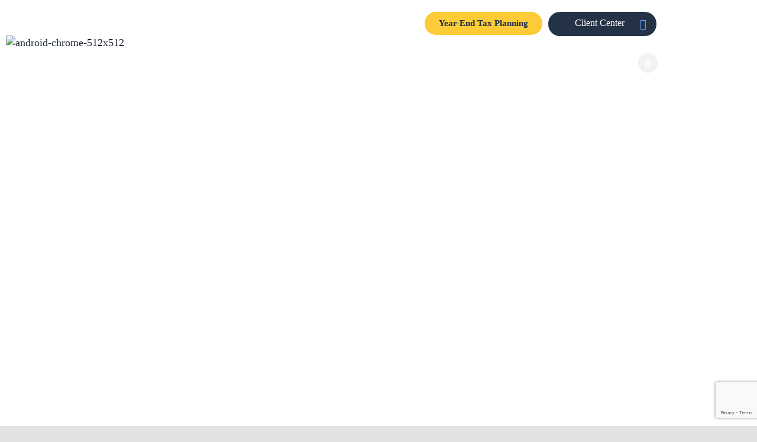

--- FILE ---
content_type: text/html; charset=UTF-8
request_url: https://pkscpa.com/tag/2021-tax-credits/
body_size: 37481
content:
<!DOCTYPE html>
<html lang="en-US" prefix="og: http://ogp.me/ns# fb: http://ogp.me/ns/fb#">
<head>
	<meta charset="UTF-8">
<script type="text/javascript">
/* <![CDATA[ */
var gform;gform||(document.addEventListener("gform_main_scripts_loaded",function(){gform.scriptsLoaded=!0}),document.addEventListener("gform/theme/scripts_loaded",function(){gform.themeScriptsLoaded=!0}),window.addEventListener("DOMContentLoaded",function(){gform.domLoaded=!0}),gform={domLoaded:!1,scriptsLoaded:!1,themeScriptsLoaded:!1,isFormEditor:()=>"function"==typeof InitializeEditor,callIfLoaded:function(o){return!(!gform.domLoaded||!gform.scriptsLoaded||!gform.themeScriptsLoaded&&!gform.isFormEditor()||(gform.isFormEditor()&&console.warn("The use of gform.initializeOnLoaded() is deprecated in the form editor context and will be removed in Gravity Forms 3.1."),o(),0))},initializeOnLoaded:function(o){gform.callIfLoaded(o)||(document.addEventListener("gform_main_scripts_loaded",()=>{gform.scriptsLoaded=!0,gform.callIfLoaded(o)}),document.addEventListener("gform/theme/scripts_loaded",()=>{gform.themeScriptsLoaded=!0,gform.callIfLoaded(o)}),window.addEventListener("DOMContentLoaded",()=>{gform.domLoaded=!0,gform.callIfLoaded(o)}))},hooks:{action:{},filter:{}},addAction:function(o,r,e,t){gform.addHook("action",o,r,e,t)},addFilter:function(o,r,e,t){gform.addHook("filter",o,r,e,t)},doAction:function(o){gform.doHook("action",o,arguments)},applyFilters:function(o){return gform.doHook("filter",o,arguments)},removeAction:function(o,r){gform.removeHook("action",o,r)},removeFilter:function(o,r,e){gform.removeHook("filter",o,r,e)},addHook:function(o,r,e,t,n){null==gform.hooks[o][r]&&(gform.hooks[o][r]=[]);var d=gform.hooks[o][r];null==n&&(n=r+"_"+d.length),gform.hooks[o][r].push({tag:n,callable:e,priority:t=null==t?10:t})},doHook:function(r,o,e){var t;if(e=Array.prototype.slice.call(e,1),null!=gform.hooks[r][o]&&((o=gform.hooks[r][o]).sort(function(o,r){return o.priority-r.priority}),o.forEach(function(o){"function"!=typeof(t=o.callable)&&(t=window[t]),"action"==r?t.apply(null,e):e[0]=t.apply(null,e)})),"filter"==r)return e[0]},removeHook:function(o,r,t,n){var e;null!=gform.hooks[o][r]&&(e=(e=gform.hooks[o][r]).filter(function(o,r,e){return!!(null!=n&&n!=o.tag||null!=t&&t!=o.priority)}),gform.hooks[o][r]=e)}});
/* ]]> */
</script>

	<meta name="viewport" content="width=device-width, initial-scale=1.0, viewport-fit=cover" />		<meta name='robots' content='index, follow, max-image-preview:large, max-snippet:-1, max-video-preview:-1' />

	<!-- This site is optimized with the Yoast SEO plugin v26.8 - https://yoast.com/product/yoast-seo-wordpress/ -->
	<title>2021 tax-credits Archives - PKS CPA</title>
	<link rel="canonical" href="https://pkscpa.com/tag/2021-tax-credits/" />
	<meta property="og:locale" content="en_US" />
	<meta property="og:type" content="article" />
	<meta property="og:title" content="2021 tax-credits Archives - PKS CPA" />
	<meta property="og:url" content="https://pkscpa.com/tag/2021-tax-credits/" />
	<meta property="og:site_name" content="PKS CPA" />
	<meta name="twitter:card" content="summary_large_image" />
	<script type="application/ld+json" class="yoast-schema-graph">{"@context":"https://schema.org","@graph":[{"@type":"CollectionPage","@id":"https://pkscpa.com/tag/2021-tax-credits/","url":"https://pkscpa.com/tag/2021-tax-credits/","name":"2021 tax-credits Archives - PKS CPA","isPartOf":{"@id":"https://pkscpa.com/#website"},"primaryImageOfPage":{"@id":"https://pkscpa.com/tag/2021-tax-credits/#primaryimage"},"image":{"@id":"https://pkscpa.com/tag/2021-tax-credits/#primaryimage"},"thumbnailUrl":"https://pkscpa.com/wp-content/uploads/2021/06/4-Tax-Saving-Credits-for-Families.jpg","breadcrumb":{"@id":"https://pkscpa.com/tag/2021-tax-credits/#breadcrumb"},"inLanguage":"en-US"},{"@type":"ImageObject","inLanguage":"en-US","@id":"https://pkscpa.com/tag/2021-tax-credits/#primaryimage","url":"https://pkscpa.com/wp-content/uploads/2021/06/4-Tax-Saving-Credits-for-Families.jpg","contentUrl":"https://pkscpa.com/wp-content/uploads/2021/06/4-Tax-Saving-Credits-for-Families.jpg","width":1920,"height":1080},{"@type":"BreadcrumbList","@id":"https://pkscpa.com/tag/2021-tax-credits/#breadcrumb","itemListElement":[{"@type":"ListItem","position":1,"name":"Home","item":"https://pkscpa.com/"},{"@type":"ListItem","position":2,"name":"2021 tax-credits"}]},{"@type":"WebSite","@id":"https://pkscpa.com/#website","url":"https://pkscpa.com/","name":"PKS CPA","description":"","potentialAction":[{"@type":"SearchAction","target":{"@type":"EntryPoint","urlTemplate":"https://pkscpa.com/?s={search_term_string}"},"query-input":{"@type":"PropertyValueSpecification","valueRequired":true,"valueName":"search_term_string"}}],"inLanguage":"en-US"}]}</script>
	<!-- / Yoast SEO plugin. -->


<link rel='dns-prefetch' href='//ajax.googleapis.com' />
<link rel='dns-prefetch' href='//cdnjs.cloudflare.com' />
<link rel='dns-prefetch' href='//www.googletagmanager.com' />
<link rel="alternate" type="application/rss+xml" title="PKS CPA &raquo; Feed" href="https://pkscpa.com/feed/" />
<link rel="alternate" type="application/rss+xml" title="PKS CPA &raquo; Comments Feed" href="https://pkscpa.com/comments/feed/" />
		
		
		
		
				<link rel="alternate" type="application/rss+xml" title="PKS CPA &raquo; 2021 tax-credits Tag Feed" href="https://pkscpa.com/tag/2021-tax-credits/feed/" />
<style id='wp-img-auto-sizes-contain-inline-css' type='text/css'>
img:is([sizes=auto i],[sizes^="auto," i]){contain-intrinsic-size:3000px 1500px}
/*# sourceURL=wp-img-auto-sizes-contain-inline-css */
</style>
<style id='wp-emoji-styles-inline-css' type='text/css'>

	img.wp-smiley, img.emoji {
		display: inline !important;
		border: none !important;
		box-shadow: none !important;
		height: 1em !important;
		width: 1em !important;
		margin: 0 0.07em !important;
		vertical-align: -0.1em !important;
		background: none !important;
		padding: 0 !important;
	}
/*# sourceURL=wp-emoji-styles-inline-css */
</style>
<link rel='stylesheet' id='wp-block-library-css' href='https://pkscpa.com/wp-includes/css/dist/block-library/style.min.css?ver=6.9' type='text/css' media='all' />
<style id='wp-block-library-theme-inline-css' type='text/css'>
.wp-block-audio :where(figcaption){color:#555;font-size:13px;text-align:center}.is-dark-theme .wp-block-audio :where(figcaption){color:#ffffffa6}.wp-block-audio{margin:0 0 1em}.wp-block-code{border:1px solid #ccc;border-radius:4px;font-family:Menlo,Consolas,monaco,monospace;padding:.8em 1em}.wp-block-embed :where(figcaption){color:#555;font-size:13px;text-align:center}.is-dark-theme .wp-block-embed :where(figcaption){color:#ffffffa6}.wp-block-embed{margin:0 0 1em}.blocks-gallery-caption{color:#555;font-size:13px;text-align:center}.is-dark-theme .blocks-gallery-caption{color:#ffffffa6}:root :where(.wp-block-image figcaption){color:#555;font-size:13px;text-align:center}.is-dark-theme :root :where(.wp-block-image figcaption){color:#ffffffa6}.wp-block-image{margin:0 0 1em}.wp-block-pullquote{border-bottom:4px solid;border-top:4px solid;color:currentColor;margin-bottom:1.75em}.wp-block-pullquote :where(cite),.wp-block-pullquote :where(footer),.wp-block-pullquote__citation{color:currentColor;font-size:.8125em;font-style:normal;text-transform:uppercase}.wp-block-quote{border-left:.25em solid;margin:0 0 1.75em;padding-left:1em}.wp-block-quote cite,.wp-block-quote footer{color:currentColor;font-size:.8125em;font-style:normal;position:relative}.wp-block-quote:where(.has-text-align-right){border-left:none;border-right:.25em solid;padding-left:0;padding-right:1em}.wp-block-quote:where(.has-text-align-center){border:none;padding-left:0}.wp-block-quote.is-large,.wp-block-quote.is-style-large,.wp-block-quote:where(.is-style-plain){border:none}.wp-block-search .wp-block-search__label{font-weight:700}.wp-block-search__button{border:1px solid #ccc;padding:.375em .625em}:where(.wp-block-group.has-background){padding:1.25em 2.375em}.wp-block-separator.has-css-opacity{opacity:.4}.wp-block-separator{border:none;border-bottom:2px solid;margin-left:auto;margin-right:auto}.wp-block-separator.has-alpha-channel-opacity{opacity:1}.wp-block-separator:not(.is-style-wide):not(.is-style-dots){width:100px}.wp-block-separator.has-background:not(.is-style-dots){border-bottom:none;height:1px}.wp-block-separator.has-background:not(.is-style-wide):not(.is-style-dots){height:2px}.wp-block-table{margin:0 0 1em}.wp-block-table td,.wp-block-table th{word-break:normal}.wp-block-table :where(figcaption){color:#555;font-size:13px;text-align:center}.is-dark-theme .wp-block-table :where(figcaption){color:#ffffffa6}.wp-block-video :where(figcaption){color:#555;font-size:13px;text-align:center}.is-dark-theme .wp-block-video :where(figcaption){color:#ffffffa6}.wp-block-video{margin:0 0 1em}:root :where(.wp-block-template-part.has-background){margin-bottom:0;margin-top:0;padding:1.25em 2.375em}
/*# sourceURL=/wp-includes/css/dist/block-library/theme.min.css */
</style>
<style id='classic-theme-styles-inline-css' type='text/css'>
/*! This file is auto-generated */
.wp-block-button__link{color:#fff;background-color:#32373c;border-radius:9999px;box-shadow:none;text-decoration:none;padding:calc(.667em + 2px) calc(1.333em + 2px);font-size:1.125em}.wp-block-file__button{background:#32373c;color:#fff;text-decoration:none}
/*# sourceURL=/wp-includes/css/classic-themes.min.css */
</style>
<style id='global-styles-inline-css' type='text/css'>
:root{--wp--preset--aspect-ratio--square: 1;--wp--preset--aspect-ratio--4-3: 4/3;--wp--preset--aspect-ratio--3-4: 3/4;--wp--preset--aspect-ratio--3-2: 3/2;--wp--preset--aspect-ratio--2-3: 2/3;--wp--preset--aspect-ratio--16-9: 16/9;--wp--preset--aspect-ratio--9-16: 9/16;--wp--preset--color--black: #000000;--wp--preset--color--cyan-bluish-gray: #abb8c3;--wp--preset--color--white: #ffffff;--wp--preset--color--pale-pink: #f78da7;--wp--preset--color--vivid-red: #cf2e2e;--wp--preset--color--luminous-vivid-orange: #ff6900;--wp--preset--color--luminous-vivid-amber: #fcb900;--wp--preset--color--light-green-cyan: #7bdcb5;--wp--preset--color--vivid-green-cyan: #00d084;--wp--preset--color--pale-cyan-blue: #8ed1fc;--wp--preset--color--vivid-cyan-blue: #0693e3;--wp--preset--color--vivid-purple: #9b51e0;--wp--preset--gradient--vivid-cyan-blue-to-vivid-purple: linear-gradient(135deg,rgb(6,147,227) 0%,rgb(155,81,224) 100%);--wp--preset--gradient--light-green-cyan-to-vivid-green-cyan: linear-gradient(135deg,rgb(122,220,180) 0%,rgb(0,208,130) 100%);--wp--preset--gradient--luminous-vivid-amber-to-luminous-vivid-orange: linear-gradient(135deg,rgb(252,185,0) 0%,rgb(255,105,0) 100%);--wp--preset--gradient--luminous-vivid-orange-to-vivid-red: linear-gradient(135deg,rgb(255,105,0) 0%,rgb(207,46,46) 100%);--wp--preset--gradient--very-light-gray-to-cyan-bluish-gray: linear-gradient(135deg,rgb(238,238,238) 0%,rgb(169,184,195) 100%);--wp--preset--gradient--cool-to-warm-spectrum: linear-gradient(135deg,rgb(74,234,220) 0%,rgb(151,120,209) 20%,rgb(207,42,186) 40%,rgb(238,44,130) 60%,rgb(251,105,98) 80%,rgb(254,248,76) 100%);--wp--preset--gradient--blush-light-purple: linear-gradient(135deg,rgb(255,206,236) 0%,rgb(152,150,240) 100%);--wp--preset--gradient--blush-bordeaux: linear-gradient(135deg,rgb(254,205,165) 0%,rgb(254,45,45) 50%,rgb(107,0,62) 100%);--wp--preset--gradient--luminous-dusk: linear-gradient(135deg,rgb(255,203,112) 0%,rgb(199,81,192) 50%,rgb(65,88,208) 100%);--wp--preset--gradient--pale-ocean: linear-gradient(135deg,rgb(255,245,203) 0%,rgb(182,227,212) 50%,rgb(51,167,181) 100%);--wp--preset--gradient--electric-grass: linear-gradient(135deg,rgb(202,248,128) 0%,rgb(113,206,126) 100%);--wp--preset--gradient--midnight: linear-gradient(135deg,rgb(2,3,129) 0%,rgb(40,116,252) 100%);--wp--preset--font-size--small: 12px;--wp--preset--font-size--medium: 20px;--wp--preset--font-size--large: 24px;--wp--preset--font-size--x-large: 42px;--wp--preset--font-size--normal: 16px;--wp--preset--font-size--xlarge: 32px;--wp--preset--font-size--huge: 48px;--wp--preset--spacing--20: 0.44rem;--wp--preset--spacing--30: 0.67rem;--wp--preset--spacing--40: 1rem;--wp--preset--spacing--50: 1.5rem;--wp--preset--spacing--60: 2.25rem;--wp--preset--spacing--70: 3.38rem;--wp--preset--spacing--80: 5.06rem;--wp--preset--shadow--natural: 6px 6px 9px rgba(0, 0, 0, 0.2);--wp--preset--shadow--deep: 12px 12px 50px rgba(0, 0, 0, 0.4);--wp--preset--shadow--sharp: 6px 6px 0px rgba(0, 0, 0, 0.2);--wp--preset--shadow--outlined: 6px 6px 0px -3px rgb(255, 255, 255), 6px 6px rgb(0, 0, 0);--wp--preset--shadow--crisp: 6px 6px 0px rgb(0, 0, 0);}:where(.is-layout-flex){gap: 0.5em;}:where(.is-layout-grid){gap: 0.5em;}body .is-layout-flex{display: flex;}.is-layout-flex{flex-wrap: wrap;align-items: center;}.is-layout-flex > :is(*, div){margin: 0;}body .is-layout-grid{display: grid;}.is-layout-grid > :is(*, div){margin: 0;}:where(.wp-block-columns.is-layout-flex){gap: 2em;}:where(.wp-block-columns.is-layout-grid){gap: 2em;}:where(.wp-block-post-template.is-layout-flex){gap: 1.25em;}:where(.wp-block-post-template.is-layout-grid){gap: 1.25em;}.has-black-color{color: var(--wp--preset--color--black) !important;}.has-cyan-bluish-gray-color{color: var(--wp--preset--color--cyan-bluish-gray) !important;}.has-white-color{color: var(--wp--preset--color--white) !important;}.has-pale-pink-color{color: var(--wp--preset--color--pale-pink) !important;}.has-vivid-red-color{color: var(--wp--preset--color--vivid-red) !important;}.has-luminous-vivid-orange-color{color: var(--wp--preset--color--luminous-vivid-orange) !important;}.has-luminous-vivid-amber-color{color: var(--wp--preset--color--luminous-vivid-amber) !important;}.has-light-green-cyan-color{color: var(--wp--preset--color--light-green-cyan) !important;}.has-vivid-green-cyan-color{color: var(--wp--preset--color--vivid-green-cyan) !important;}.has-pale-cyan-blue-color{color: var(--wp--preset--color--pale-cyan-blue) !important;}.has-vivid-cyan-blue-color{color: var(--wp--preset--color--vivid-cyan-blue) !important;}.has-vivid-purple-color{color: var(--wp--preset--color--vivid-purple) !important;}.has-black-background-color{background-color: var(--wp--preset--color--black) !important;}.has-cyan-bluish-gray-background-color{background-color: var(--wp--preset--color--cyan-bluish-gray) !important;}.has-white-background-color{background-color: var(--wp--preset--color--white) !important;}.has-pale-pink-background-color{background-color: var(--wp--preset--color--pale-pink) !important;}.has-vivid-red-background-color{background-color: var(--wp--preset--color--vivid-red) !important;}.has-luminous-vivid-orange-background-color{background-color: var(--wp--preset--color--luminous-vivid-orange) !important;}.has-luminous-vivid-amber-background-color{background-color: var(--wp--preset--color--luminous-vivid-amber) !important;}.has-light-green-cyan-background-color{background-color: var(--wp--preset--color--light-green-cyan) !important;}.has-vivid-green-cyan-background-color{background-color: var(--wp--preset--color--vivid-green-cyan) !important;}.has-pale-cyan-blue-background-color{background-color: var(--wp--preset--color--pale-cyan-blue) !important;}.has-vivid-cyan-blue-background-color{background-color: var(--wp--preset--color--vivid-cyan-blue) !important;}.has-vivid-purple-background-color{background-color: var(--wp--preset--color--vivid-purple) !important;}.has-black-border-color{border-color: var(--wp--preset--color--black) !important;}.has-cyan-bluish-gray-border-color{border-color: var(--wp--preset--color--cyan-bluish-gray) !important;}.has-white-border-color{border-color: var(--wp--preset--color--white) !important;}.has-pale-pink-border-color{border-color: var(--wp--preset--color--pale-pink) !important;}.has-vivid-red-border-color{border-color: var(--wp--preset--color--vivid-red) !important;}.has-luminous-vivid-orange-border-color{border-color: var(--wp--preset--color--luminous-vivid-orange) !important;}.has-luminous-vivid-amber-border-color{border-color: var(--wp--preset--color--luminous-vivid-amber) !important;}.has-light-green-cyan-border-color{border-color: var(--wp--preset--color--light-green-cyan) !important;}.has-vivid-green-cyan-border-color{border-color: var(--wp--preset--color--vivid-green-cyan) !important;}.has-pale-cyan-blue-border-color{border-color: var(--wp--preset--color--pale-cyan-blue) !important;}.has-vivid-cyan-blue-border-color{border-color: var(--wp--preset--color--vivid-cyan-blue) !important;}.has-vivid-purple-border-color{border-color: var(--wp--preset--color--vivid-purple) !important;}.has-vivid-cyan-blue-to-vivid-purple-gradient-background{background: var(--wp--preset--gradient--vivid-cyan-blue-to-vivid-purple) !important;}.has-light-green-cyan-to-vivid-green-cyan-gradient-background{background: var(--wp--preset--gradient--light-green-cyan-to-vivid-green-cyan) !important;}.has-luminous-vivid-amber-to-luminous-vivid-orange-gradient-background{background: var(--wp--preset--gradient--luminous-vivid-amber-to-luminous-vivid-orange) !important;}.has-luminous-vivid-orange-to-vivid-red-gradient-background{background: var(--wp--preset--gradient--luminous-vivid-orange-to-vivid-red) !important;}.has-very-light-gray-to-cyan-bluish-gray-gradient-background{background: var(--wp--preset--gradient--very-light-gray-to-cyan-bluish-gray) !important;}.has-cool-to-warm-spectrum-gradient-background{background: var(--wp--preset--gradient--cool-to-warm-spectrum) !important;}.has-blush-light-purple-gradient-background{background: var(--wp--preset--gradient--blush-light-purple) !important;}.has-blush-bordeaux-gradient-background{background: var(--wp--preset--gradient--blush-bordeaux) !important;}.has-luminous-dusk-gradient-background{background: var(--wp--preset--gradient--luminous-dusk) !important;}.has-pale-ocean-gradient-background{background: var(--wp--preset--gradient--pale-ocean) !important;}.has-electric-grass-gradient-background{background: var(--wp--preset--gradient--electric-grass) !important;}.has-midnight-gradient-background{background: var(--wp--preset--gradient--midnight) !important;}.has-small-font-size{font-size: var(--wp--preset--font-size--small) !important;}.has-medium-font-size{font-size: var(--wp--preset--font-size--medium) !important;}.has-large-font-size{font-size: var(--wp--preset--font-size--large) !important;}.has-x-large-font-size{font-size: var(--wp--preset--font-size--x-large) !important;}
:where(.wp-block-post-template.is-layout-flex){gap: 1.25em;}:where(.wp-block-post-template.is-layout-grid){gap: 1.25em;}
:where(.wp-block-term-template.is-layout-flex){gap: 1.25em;}:where(.wp-block-term-template.is-layout-grid){gap: 1.25em;}
:where(.wp-block-columns.is-layout-flex){gap: 2em;}:where(.wp-block-columns.is-layout-grid){gap: 2em;}
:root :where(.wp-block-pullquote){font-size: 1.5em;line-height: 1.6;}
/*# sourceURL=global-styles-inline-css */
</style>
<link rel='stylesheet' id='ivory-search-styles-css' href='https://pkscpa.com/wp-content/plugins/add-search-to-menu/public/css/ivory-search.min.css?ver=5.5.14' type='text/css' media='all' />
<link rel='stylesheet' id='child-font-style-css' href='https://pkscpa.com/wp-content/themes/pks/assets/fonts/stylesheet.css?ver=all' type='text/css' media='all' />
<link rel='stylesheet' id='child-style-css' href='https://pkscpa.com/wp-content/themes/pks/assets/css/main.css?ver=all' type='text/css' media='all' />
<link rel='stylesheet' id='child-responsive-css' href='https://pkscpa.com/wp-content/themes/pks/assets/css/responsive.css?ver=all' type='text/css' media='all' />
<link rel='stylesheet' id='slick-min-css' href='https://pkscpa.com/wp-content/themes/pks/assets/css/slick.css?ver=6.9' type='text/css' media='all' />
<link rel='stylesheet' id='slick-theme-css-css' href='https://pkscpa.com/wp-content/themes/pks/assets/css/slick-theme-min.css?ver=6.9' type='text/css' media='all' />
<link rel='stylesheet' id='avada-stylesheet-css' href='https://pkscpa.com/wp-content/themes/Avada3/assets/css/style.min.css?ver=6.1.0' type='text/css' media='all' />
<link rel='stylesheet' id='elementor-frontend-css' href='https://pkscpa.com/wp-content/plugins/elementor/assets/css/frontend.min.css?ver=3.34.2' type='text/css' media='all' />
<link rel='stylesheet' id='widget-nav-menu-css' href='https://pkscpa.com/wp-content/plugins/elementor-pro/assets/css/widget-nav-menu.min.css?ver=3.34.1' type='text/css' media='all' />
<link rel='stylesheet' id='widget-search-form-css' href='https://pkscpa.com/wp-content/plugins/elementor-pro/assets/css/widget-search-form.min.css?ver=3.34.1' type='text/css' media='all' />
<link rel='stylesheet' id='elementor-icons-shared-0-css' href='https://pkscpa.com/wp-content/plugins/elementor/assets/lib/font-awesome/css/fontawesome.min.css?ver=5.15.3' type='text/css' media='all' />
<link rel='stylesheet' id='elementor-icons-fa-solid-css' href='https://pkscpa.com/wp-content/plugins/elementor/assets/lib/font-awesome/css/solid.min.css?ver=5.15.3' type='text/css' media='all' />
<link rel='stylesheet' id='swiper-css' href='https://pkscpa.com/wp-content/plugins/elementor/assets/lib/swiper/v8/css/swiper.min.css?ver=8.4.5' type='text/css' media='all' />
<link rel='stylesheet' id='e-swiper-css' href='https://pkscpa.com/wp-content/plugins/elementor/assets/css/conditionals/e-swiper.min.css?ver=3.34.2' type='text/css' media='all' />
<link rel='stylesheet' id='e-animation-push-css' href='https://pkscpa.com/wp-content/plugins/elementor/assets/lib/animations/styles/e-animation-push.min.css?ver=3.34.2' type='text/css' media='all' />
<link rel='stylesheet' id='widget-social-icons-css' href='https://pkscpa.com/wp-content/plugins/elementor/assets/css/widget-social-icons.min.css?ver=3.34.2' type='text/css' media='all' />
<link rel='stylesheet' id='e-apple-webkit-css' href='https://pkscpa.com/wp-content/plugins/elementor/assets/css/conditionals/apple-webkit.min.css?ver=3.34.2' type='text/css' media='all' />
<link rel='stylesheet' id='e-shapes-css' href='https://pkscpa.com/wp-content/plugins/elementor/assets/css/conditionals/shapes.min.css?ver=3.34.2' type='text/css' media='all' />
<link rel='stylesheet' id='widget-heading-css' href='https://pkscpa.com/wp-content/plugins/elementor/assets/css/widget-heading.min.css?ver=3.34.2' type='text/css' media='all' />
<link rel='stylesheet' id='widget-image-css' href='https://pkscpa.com/wp-content/plugins/elementor/assets/css/widget-image.min.css?ver=3.34.2' type='text/css' media='all' />
<link rel='stylesheet' id='widget-icon-list-css' href='https://pkscpa.com/wp-content/plugins/elementor/assets/css/widget-icon-list.min.css?ver=3.34.2' type='text/css' media='all' />
<link rel='stylesheet' id='widget-posts-css' href='https://pkscpa.com/wp-content/plugins/elementor-pro/assets/css/widget-posts.min.css?ver=3.34.1' type='text/css' media='all' />
<link rel='stylesheet' id='elementor-icons-css' href='https://pkscpa.com/wp-content/plugins/elementor/assets/lib/eicons/css/elementor-icons.min.css?ver=5.46.0' type='text/css' media='all' />
<link rel='stylesheet' id='elementor-post-319-css' href='https://pkscpa.com/wp-content/uploads/elementor/css/post-319.css?ver=1769085726' type='text/css' media='all' />
<link rel='stylesheet' id='elementor-post-335-css' href='https://pkscpa.com/wp-content/uploads/elementor/css/post-335.css?ver=1769085726' type='text/css' media='all' />
<link rel='stylesheet' id='elementor-post-351-css' href='https://pkscpa.com/wp-content/uploads/elementor/css/post-351.css?ver=1769085726' type='text/css' media='all' />
<link rel='stylesheet' id='elementor-post-3270-css' href='https://pkscpa.com/wp-content/uploads/elementor/css/post-3270.css?ver=1769085726' type='text/css' media='all' />
<link rel='stylesheet' id='fusion-dynamic-css-css' href='https://pkscpa.com/wp-content/uploads/fusion-styles/8c7006ef13fa561cba57069d2a4c73b1.min.css?ver=2.1' type='text/css' media='all' />
<link rel='stylesheet' id='elementor-icons-fa-brands-css' href='https://pkscpa.com/wp-content/plugins/elementor/assets/lib/font-awesome/css/brands.min.css?ver=5.15.3' type='text/css' media='all' />
<script type="text/javascript" src="https://ajax.googleapis.com/ajax/libs/jquery/2.2.4/jquery.min.js?ver=6.9" id="jquery-js"></script>
<script type="text/javascript" src="https://cdnjs.cloudflare.com/ajax/libs/jquery/3.7.1/jquery.min.js?ver=6.9" id="ajax-cdn-js"></script>
<script type="text/javascript" src="https://pkscpa.com/wp-content/plugins/search-file-sharing-names/scripts.js?ver=6.9" id="custom-js"></script>

<!-- Google tag (gtag.js) snippet added by Site Kit -->
<!-- Google Analytics snippet added by Site Kit -->
<script type="text/javascript" src="https://www.googletagmanager.com/gtag/js?id=GT-NGSXJ628" id="google_gtagjs-js" async></script>
<script type="text/javascript" id="google_gtagjs-js-after">
/* <![CDATA[ */
window.dataLayer = window.dataLayer || [];function gtag(){dataLayer.push(arguments);}
gtag("set","linker",{"domains":["pkscpa.com"]});
gtag("js", new Date());
gtag("set", "developer_id.dZTNiMT", true);
gtag("config", "GT-NGSXJ628");
 window._googlesitekit = window._googlesitekit || {}; window._googlesitekit.throttledEvents = []; window._googlesitekit.gtagEvent = (name, data) => { var key = JSON.stringify( { name, data } ); if ( !! window._googlesitekit.throttledEvents[ key ] ) { return; } window._googlesitekit.throttledEvents[ key ] = true; setTimeout( () => { delete window._googlesitekit.throttledEvents[ key ]; }, 5 ); gtag( "event", name, { ...data, event_source: "site-kit" } ); }; 
//# sourceURL=google_gtagjs-js-after
/* ]]> */
</script>
<link rel="https://api.w.org/" href="https://pkscpa.com/wp-json/" /><link rel="alternate" title="JSON" type="application/json" href="https://pkscpa.com/wp-json/wp/v2/tags/594" /><link rel="EditURI" type="application/rsd+xml" title="RSD" href="https://pkscpa.com/xmlrpc.php?rsd" />
<meta name="generator" content="WordPress 6.9" />
<meta name="generator" content="Site Kit by Google 1.170.0" /><meta name="generator" content="Elementor 3.34.2; features: additional_custom_breakpoints; settings: css_print_method-external, google_font-enabled, font_display-auto">
<style type="text/css">.recentcomments a{display:inline !important;padding:0 !important;margin:0 !important;}</style>			<style>
				.e-con.e-parent:nth-of-type(n+4):not(.e-lazyloaded):not(.e-no-lazyload),
				.e-con.e-parent:nth-of-type(n+4):not(.e-lazyloaded):not(.e-no-lazyload) * {
					background-image: none !important;
				}
				@media screen and (max-height: 1024px) {
					.e-con.e-parent:nth-of-type(n+3):not(.e-lazyloaded):not(.e-no-lazyload),
					.e-con.e-parent:nth-of-type(n+3):not(.e-lazyloaded):not(.e-no-lazyload) * {
						background-image: none !important;
					}
				}
				@media screen and (max-height: 640px) {
					.e-con.e-parent:nth-of-type(n+2):not(.e-lazyloaded):not(.e-no-lazyload),
					.e-con.e-parent:nth-of-type(n+2):not(.e-lazyloaded):not(.e-no-lazyload) * {
						background-image: none !important;
					}
				}
			</style>
			<link rel="icon" href="https://pkscpa.com/wp-content/uploads/2021/10/cropped-PKS-CPA-favicon-min-32x32.png" sizes="32x32" />
<link rel="icon" href="https://pkscpa.com/wp-content/uploads/2021/10/cropped-PKS-CPA-favicon-min-192x192.png" sizes="192x192" />
<link rel="apple-touch-icon" href="https://pkscpa.com/wp-content/uploads/2021/10/cropped-PKS-CPA-favicon-min-180x180.png" />
<meta name="msapplication-TileImage" content="https://pkscpa.com/wp-content/uploads/2021/10/cropped-PKS-CPA-favicon-min-270x270.png" />
		<style type="text/css" id="wp-custom-css">
			.hero-background {
	height: auto;
}

.post-auth-detail .blog-auth-profile img {
   display: none !important;
}

.elementor-kit-319 h3.elementor-heading-title {
	font-size: 35px !important;
}

@media( min-width: 1025px ) {
	.elementor-nav-menu li.pay-online {
		display: none;
	}
}

@media( min-width: 1025px ) {
	.elementor-108 .elementor-element.elementor-element-3602f30:not(.elementor-motion-effects-element-type-background) {
	    background-position: 107% 25%;
	}
}

.elementor-icon-list-items .elementor-icon-list-item .elementor-icon-list-text span,
.blog-single-wrapper ul.elementor-icon-list-items.elementor-post-info li .elementor-icon-list-icon,
.gfield_description.gform_fileupload_rules {
	display: none;

}

.gform_wrapper form .top_label textarea.textarea {
	border: 1px solid #e2e2e2;
	border-radius: 35px;
	}


#wpadminbar {
	z-index: 99999999 !important;
}		</style>
				<script type="text/javascript">
			var doc = document.documentElement;
			doc.setAttribute( 'data-useragent', navigator.userAgent );
		</script>
		</head>
<body class="archive tag tag-2021-tax-credits tag-594 wp-theme-Avada3 wp-child-theme-pks Avada3 post-4-tax-saving-credits-for-families elementor-page-3270 fusion-body ltr fusion-sticky-header no-tablet-sticky-header no-mobile-sticky-header no-mobile-slidingbar no-mobile-totop avada-has-rev-slider-styles fusion-disable-outline fusion-sub-menu-fade mobile-logo-pos-center layout-wide-mode avada-has-boxed-modal-shadow- layout-scroll-offset-full avada-has-zero-margin-offset-top fusion-top-header menu-text-align-center mobile-menu-design-classic fusion-image-hovers fusion-show-pagination-text fusion-header-layout-v3 avada-responsive avada-footer-fx-none avada-menu-highlight-style-bar fusion-search-form-clean fusion-main-menu-search-overlay fusion-avatar-circle avada-dropdown-styles avada-blog-layout-large avada-blog-archive-layout-large avada-image-rollover-yes avada-image-rollover-direction-left avada-image-rollover-circle-yes avada-header-shadow-no avada-menu-icon-position-left avada-has-megamenu-shadow avada-has-mobile-menu-search avada-has-main-nav-search-icon avada-has-breadcrumb-mobile-hidden avada-has-titlebar-bar_and_content avada-header-border-color-full-transparent avada-has-pagination-width_height avada-flyout-menu-direction-fade elementor-default elementor-template-full-width elementor-kit-319">
		<header data-elementor-type="header" data-elementor-id="335" class="elementor elementor-335 elementor-location-header" data-elementor-post-type="elementor_library">
					<section class="elementor-section elementor-top-section elementor-element elementor-element-0a6b21c header-main elementor-hidden-tablet elementor-hidden-phone elementor-section-boxed elementor-section-height-default elementor-section-height-default" data-id="0a6b21c" data-element_type="section" data-settings="{&quot;background_background&quot;:&quot;classic&quot;}">
							<div class="elementor-background-overlay"></div>
							<div class="elementor-container elementor-column-gap-default">
					<div class="elementor-column elementor-col-33 elementor-top-column elementor-element elementor-element-ce3327e" data-id="ce3327e" data-element_type="column">
			<div class="elementor-widget-wrap elementor-element-populated">
						<div class="elementor-element elementor-element-8aa4131 elementor-widget elementor-widget-html" data-id="8aa4131" data-element_type="widget" data-widget_type="html.default">
				<div class="elementor-widget-container">
					<a href="https://pkscpa.com" alt="Certified Public Accounting Firm | Business Consultant" title="Certified Public Accounting Firm | Business Consultant" style="text-align: center;">
                            <img src="https://pkscpa.com/wp-content/uploads/elementor/thumbs/android-chrome-512x512-1-e1617125813157-p4zn1ag6plykmdiuny31uc0g9u5nrzq9j1l3y4q8xa.png" title="android-chrome-512×512" alt="android-chrome-512x512" loading="lazy">                                </a>				</div>
				</div>
					</div>
		</div>
				<div class="elementor-column elementor-col-66 elementor-top-column elementor-element elementor-element-d0cbee2" data-id="d0cbee2" data-element_type="column">
			<div class="elementor-widget-wrap elementor-element-populated">
						<section class="elementor-section elementor-inner-section elementor-element elementor-element-8a93bc4 hide-on-sticky elementor-section-boxed elementor-section-height-default elementor-section-height-default" data-id="8a93bc4" data-element_type="section">
						<div class="elementor-container elementor-column-gap-default">
					<div class="elementor-column elementor-col-50 elementor-inner-column elementor-element elementor-element-a0983d1 header-top" data-id="a0983d1" data-element_type="column">
			<div class="elementor-widget-wrap elementor-element-populated">
						<div class="elementor-element elementor-element-9db19eb elementor-align-right year-end elementor-widget elementor-widget-button" data-id="9db19eb" data-element_type="widget" data-widget_type="button.default">
				<div class="elementor-widget-container">
									<div class="elementor-button-wrapper">
					<a class="elementor-button elementor-button-link elementor-size-sm" href="https://pkscpa.com/year-end-tax-planning-2024/">
						<span class="elementor-button-content-wrapper">
									<span class="elementor-button-text">Year-End Tax Planning</span>
					</span>
					</a>
				</div>
								</div>
				</div>
					</div>
		</div>
				<div class="elementor-column elementor-col-50 elementor-inner-column elementor-element elementor-element-899d174" data-id="899d174" data-element_type="column">
			<div class="elementor-widget-wrap elementor-element-populated">
						<div class="elementor-element elementor-element-61efd3c client-center-dropdown-block elementor-widget elementor-widget-text-editor" data-id="61efd3c" data-element_type="widget" data-widget_type="text-editor.default">
				<div class="elementor-widget-container">
									<ul class="client-center-menu">
 	<li>Client Center
<ul class="client-center-child">
 	<li><a href="https://pkscpa.com/services/pay-now/" target="new">Pay Online Portal</a></li>
 	<li><a href="https://pkscpa.com/pks-secure-file-sharing/" target="new">Secure File Exchange</a></li>
 	<li><a href="https://pkscpa.suralink.com/sfs/compose/index.html?lid=d3ccdb4b-ab99-4358-86a4-9de615c1edb9">eFile Documents</a></li>
</ul>
</li>
</ul>								</div>
				</div>
					</div>
		</div>
					</div>
		</section>
				<section class="elementor-section elementor-inner-section elementor-element elementor-element-ad709a8 main-menu-area elementor-section-boxed elementor-section-height-default elementor-section-height-default" data-id="ad709a8" data-element_type="section">
						<div class="elementor-container elementor-column-gap-default">
					<div class="elementor-column elementor-col-50 elementor-inner-column elementor-element elementor-element-1fa34a1 header-navbar" data-id="1fa34a1" data-element_type="column">
			<div class="elementor-widget-wrap elementor-element-populated">
						<div class="elementor-element elementor-element-a759351 elementor-nav-menu__align-end main-header-menu elementor-nav-menu--dropdown-tablet elementor-nav-menu__text-align-aside elementor-nav-menu--toggle elementor-nav-menu--burger elementor-widget elementor-widget-nav-menu" data-id="a759351" data-element_type="widget" data-settings="{&quot;layout&quot;:&quot;horizontal&quot;,&quot;submenu_icon&quot;:{&quot;value&quot;:&quot;&lt;i class=\&quot;fas fa-caret-down\&quot; aria-hidden=\&quot;true\&quot;&gt;&lt;\/i&gt;&quot;,&quot;library&quot;:&quot;fa-solid&quot;},&quot;toggle&quot;:&quot;burger&quot;}" data-widget_type="nav-menu.default">
				<div class="elementor-widget-container">
								<nav aria-label="Menu" class="elementor-nav-menu--main elementor-nav-menu__container elementor-nav-menu--layout-horizontal e--pointer-text e--animation-none">
				<ul id="menu-1-a759351" class="elementor-nav-menu"><li class="menu-item menu-item-type-post_type menu-item-object-page menu-item-has-children menu-item-209"><a href="https://pkscpa.com/services/" data-ps2id-api="true" class="elementor-item">Services</a>
<ul class="sub-menu elementor-nav-menu--dropdown">
	<li class="menu-item menu-item-type-post_type menu-item-object-page menu-item-210"><a href="https://pkscpa.com/services/accounting/" data-ps2id-api="true" class="elementor-sub-item">Accounting &#038; Bookkeeping</a></li>
	<li class="menu-item menu-item-type-post_type menu-item-object-page menu-item-211"><a href="https://pkscpa.com/services/audit/" data-ps2id-api="true" class="elementor-sub-item">Audit</a></li>
	<li class="menu-item menu-item-type-post_type menu-item-object-page menu-item-199"><a href="https://pkscpa.com/services/business-consulting/" data-ps2id-api="true" class="elementor-sub-item">Business Consulting</a></li>
	<li class="menu-item menu-item-type-post_type menu-item-object-page menu-item-20226"><a href="https://pkscpa.com/services/business-valuations/" data-ps2id-api="true" class="elementor-sub-item">Business Valuations</a></li>
	<li class="menu-item menu-item-type-post_type menu-item-object-page menu-item-23531"><a href="https://pkscpa.com/services/client-accounting-advisory-services/" data-ps2id-api="true" class="elementor-sub-item">Client Accounting &#038; Advisory Services</a></li>
	<li class="menu-item menu-item-type-post_type menu-item-object-page menu-item-17160"><a href="https://pkscpa.com/services/employee-benefit-plan-audits/" data-ps2id-api="true" class="elementor-sub-item">Employee Benefit Plan Audits</a></li>
	<li class="menu-item menu-item-type-post_type menu-item-object-page menu-item-212"><a href="https://pkscpa.com/services/estatesandtrusts/" data-ps2id-api="true" class="elementor-sub-item">Estates and Trusts</a></li>
	<li class="menu-item menu-item-type-post_type menu-item-object-page menu-item-213"><a href="https://pkscpa.com/services/fraudservice/" data-ps2id-api="true" class="elementor-sub-item">Fraud &#038; Forensic Services</a></li>
	<li class="menu-item menu-item-type-post_type menu-item-object-page menu-item-214"><a href="https://pkscpa.com/services/litigationsupport/" data-ps2id-api="true" class="elementor-sub-item">Litigation Support</a></li>
	<li class="menu-item menu-item-type-post_type menu-item-object-page menu-item-215"><a href="https://pkscpa.com/services/payroll/" data-ps2id-api="true" class="elementor-sub-item">Payroll</a></li>
	<li class="menu-item menu-item-type-post_type menu-item-object-page menu-item-202"><a href="https://pkscpa.com/services/personal-financial-planning/" data-ps2id-api="true" class="elementor-sub-item">Personal Financial Planning</a></li>
	<li class="menu-item menu-item-type-post_type menu-item-object-page menu-item-216"><a href="https://pkscpa.com/services/retirement-plan-solutions/" data-ps2id-api="true" class="elementor-sub-item">Retirement Plan Solutions</a></li>
	<li class="menu-item menu-item-type-post_type menu-item-object-page menu-item-217"><a href="https://pkscpa.com/services/tax/" data-ps2id-api="true" class="elementor-sub-item">Tax</a></li>
</ul>
</li>
<li class="menu-item menu-item-type-post_type menu-item-object-page menu-item-has-children menu-item-197"><a href="https://pkscpa.com/industries/" data-ps2id-api="true" class="elementor-item">Industries</a>
<ul class="sub-menu elementor-nav-menu--dropdown">
	<li class="menu-item menu-item-type-post_type menu-item-object-page menu-item-198"><a href="https://pkscpa.com/industries/agribusiness/" data-ps2id-api="true" class="elementor-sub-item">Agribusiness</a></li>
	<li class="menu-item menu-item-type-post_type menu-item-object-page menu-item-200"><a href="https://pkscpa.com/industries/choassoc/" data-ps2id-api="true" class="elementor-sub-item">Condo and Homeowner Associations</a></li>
	<li class="menu-item menu-item-type-post_type menu-item-object-page menu-item-201"><a href="https://pkscpa.com/industries/construction/" data-ps2id-api="true" class="elementor-sub-item">Construction</a></li>
	<li class="menu-item menu-item-type-post_type menu-item-object-page menu-item-203"><a href="https://pkscpa.com/industries/food-service-restaurants/" data-ps2id-api="true" class="elementor-sub-item">Food Service &#038; Restaurants</a></li>
	<li class="menu-item menu-item-type-post_type menu-item-object-page menu-item-204"><a href="https://pkscpa.com/industries/government/" data-ps2id-api="true" class="elementor-sub-item">Government</a></li>
	<li class="menu-item menu-item-type-post_type menu-item-object-page menu-item-205"><a href="https://pkscpa.com/industries/healthcare/" data-ps2id-api="true" class="elementor-sub-item">Healthcare</a></li>
	<li class="menu-item menu-item-type-post_type menu-item-object-page menu-item-206"><a href="https://pkscpa.com/industries/hospitality/" data-ps2id-api="true" class="elementor-sub-item">Hospitality</a></li>
	<li class="menu-item menu-item-type-post_type menu-item-object-page menu-item-207"><a href="https://pkscpa.com/industries/nonprofit/" data-ps2id-api="true" class="elementor-sub-item">Nonprofit</a></li>
	<li class="menu-item menu-item-type-post_type menu-item-object-page menu-item-208"><a href="https://pkscpa.com/industries/profservices/" data-ps2id-api="true" class="elementor-sub-item">Professional Services</a></li>
</ul>
</li>
<li class="menu-item menu-item-type-post_type menu-item-object-page menu-item-195"><a href="https://pkscpa.com/our-team/" data-ps2id-api="true" class="elementor-item">Our Team</a></li>
<li class="menu-item menu-item-type-post_type menu-item-object-page menu-item-has-children menu-item-218"><a href="https://pkscpa.com/careers/" data-ps2id-api="true" class="elementor-item">Careers</a>
<ul class="sub-menu elementor-nav-menu--dropdown">
	<li class="menu-item menu-item-type-post_type menu-item-object-page menu-item-1440"><a href="https://pkscpa.com/careers/current-openings/" data-ps2id-api="true" class="elementor-sub-item">Current Openings</a></li>
</ul>
</li>
<li class="menu-item menu-item-type-post_type menu-item-object-page menu-item-193"><a href="https://pkscpa.com/aboutus/" data-ps2id-api="true" class="elementor-item">About Us</a></li>
<li class="menu-item menu-item-type-post_type menu-item-object-page menu-item-1441"><a href="https://pkscpa.com/insights/" data-ps2id-api="true" class="elementor-item">Insights</a></li>
<li class="menu-item menu-item-type-post_type menu-item-object-page menu-item-222"><a href="https://pkscpa.com/contact-us/" data-ps2id-api="true" class="elementor-item">Contact Us</a></li>
<li class="pay-online menu-item menu-item-type-custom menu-item-object-custom menu-item-21189"><a target="_blank" href="https://pkscpa.com/services/pay-now/" data-ps2id-api="true" class="elementor-item">Pay Online</a></li>
<li class="pay-online menu-item menu-item-type-custom menu-item-object-custom menu-item-21210"><a target="_blank" href="https://pkscpa.leapfile.net/" data-ps2id-api="true" class="elementor-item">Secure File Exchange</a></li>
</ul>			</nav>
					<div class="elementor-menu-toggle" role="button" tabindex="0" aria-label="Menu Toggle" aria-expanded="false">
			<i aria-hidden="true" role="presentation" class="elementor-menu-toggle__icon--open eicon-menu-bar"></i><i aria-hidden="true" role="presentation" class="elementor-menu-toggle__icon--close eicon-close"></i>		</div>
					<nav class="elementor-nav-menu--dropdown elementor-nav-menu__container" aria-hidden="true">
				<ul id="menu-2-a759351" class="elementor-nav-menu"><li class="menu-item menu-item-type-post_type menu-item-object-page menu-item-has-children menu-item-209"><a href="https://pkscpa.com/services/" data-ps2id-api="true" class="elementor-item" tabindex="-1">Services</a>
<ul class="sub-menu elementor-nav-menu--dropdown">
	<li class="menu-item menu-item-type-post_type menu-item-object-page menu-item-210"><a href="https://pkscpa.com/services/accounting/" data-ps2id-api="true" class="elementor-sub-item" tabindex="-1">Accounting &#038; Bookkeeping</a></li>
	<li class="menu-item menu-item-type-post_type menu-item-object-page menu-item-211"><a href="https://pkscpa.com/services/audit/" data-ps2id-api="true" class="elementor-sub-item" tabindex="-1">Audit</a></li>
	<li class="menu-item menu-item-type-post_type menu-item-object-page menu-item-199"><a href="https://pkscpa.com/services/business-consulting/" data-ps2id-api="true" class="elementor-sub-item" tabindex="-1">Business Consulting</a></li>
	<li class="menu-item menu-item-type-post_type menu-item-object-page menu-item-20226"><a href="https://pkscpa.com/services/business-valuations/" data-ps2id-api="true" class="elementor-sub-item" tabindex="-1">Business Valuations</a></li>
	<li class="menu-item menu-item-type-post_type menu-item-object-page menu-item-23531"><a href="https://pkscpa.com/services/client-accounting-advisory-services/" data-ps2id-api="true" class="elementor-sub-item" tabindex="-1">Client Accounting &#038; Advisory Services</a></li>
	<li class="menu-item menu-item-type-post_type menu-item-object-page menu-item-17160"><a href="https://pkscpa.com/services/employee-benefit-plan-audits/" data-ps2id-api="true" class="elementor-sub-item" tabindex="-1">Employee Benefit Plan Audits</a></li>
	<li class="menu-item menu-item-type-post_type menu-item-object-page menu-item-212"><a href="https://pkscpa.com/services/estatesandtrusts/" data-ps2id-api="true" class="elementor-sub-item" tabindex="-1">Estates and Trusts</a></li>
	<li class="menu-item menu-item-type-post_type menu-item-object-page menu-item-213"><a href="https://pkscpa.com/services/fraudservice/" data-ps2id-api="true" class="elementor-sub-item" tabindex="-1">Fraud &#038; Forensic Services</a></li>
	<li class="menu-item menu-item-type-post_type menu-item-object-page menu-item-214"><a href="https://pkscpa.com/services/litigationsupport/" data-ps2id-api="true" class="elementor-sub-item" tabindex="-1">Litigation Support</a></li>
	<li class="menu-item menu-item-type-post_type menu-item-object-page menu-item-215"><a href="https://pkscpa.com/services/payroll/" data-ps2id-api="true" class="elementor-sub-item" tabindex="-1">Payroll</a></li>
	<li class="menu-item menu-item-type-post_type menu-item-object-page menu-item-202"><a href="https://pkscpa.com/services/personal-financial-planning/" data-ps2id-api="true" class="elementor-sub-item" tabindex="-1">Personal Financial Planning</a></li>
	<li class="menu-item menu-item-type-post_type menu-item-object-page menu-item-216"><a href="https://pkscpa.com/services/retirement-plan-solutions/" data-ps2id-api="true" class="elementor-sub-item" tabindex="-1">Retirement Plan Solutions</a></li>
	<li class="menu-item menu-item-type-post_type menu-item-object-page menu-item-217"><a href="https://pkscpa.com/services/tax/" data-ps2id-api="true" class="elementor-sub-item" tabindex="-1">Tax</a></li>
</ul>
</li>
<li class="menu-item menu-item-type-post_type menu-item-object-page menu-item-has-children menu-item-197"><a href="https://pkscpa.com/industries/" data-ps2id-api="true" class="elementor-item" tabindex="-1">Industries</a>
<ul class="sub-menu elementor-nav-menu--dropdown">
	<li class="menu-item menu-item-type-post_type menu-item-object-page menu-item-198"><a href="https://pkscpa.com/industries/agribusiness/" data-ps2id-api="true" class="elementor-sub-item" tabindex="-1">Agribusiness</a></li>
	<li class="menu-item menu-item-type-post_type menu-item-object-page menu-item-200"><a href="https://pkscpa.com/industries/choassoc/" data-ps2id-api="true" class="elementor-sub-item" tabindex="-1">Condo and Homeowner Associations</a></li>
	<li class="menu-item menu-item-type-post_type menu-item-object-page menu-item-201"><a href="https://pkscpa.com/industries/construction/" data-ps2id-api="true" class="elementor-sub-item" tabindex="-1">Construction</a></li>
	<li class="menu-item menu-item-type-post_type menu-item-object-page menu-item-203"><a href="https://pkscpa.com/industries/food-service-restaurants/" data-ps2id-api="true" class="elementor-sub-item" tabindex="-1">Food Service &#038; Restaurants</a></li>
	<li class="menu-item menu-item-type-post_type menu-item-object-page menu-item-204"><a href="https://pkscpa.com/industries/government/" data-ps2id-api="true" class="elementor-sub-item" tabindex="-1">Government</a></li>
	<li class="menu-item menu-item-type-post_type menu-item-object-page menu-item-205"><a href="https://pkscpa.com/industries/healthcare/" data-ps2id-api="true" class="elementor-sub-item" tabindex="-1">Healthcare</a></li>
	<li class="menu-item menu-item-type-post_type menu-item-object-page menu-item-206"><a href="https://pkscpa.com/industries/hospitality/" data-ps2id-api="true" class="elementor-sub-item" tabindex="-1">Hospitality</a></li>
	<li class="menu-item menu-item-type-post_type menu-item-object-page menu-item-207"><a href="https://pkscpa.com/industries/nonprofit/" data-ps2id-api="true" class="elementor-sub-item" tabindex="-1">Nonprofit</a></li>
	<li class="menu-item menu-item-type-post_type menu-item-object-page menu-item-208"><a href="https://pkscpa.com/industries/profservices/" data-ps2id-api="true" class="elementor-sub-item" tabindex="-1">Professional Services</a></li>
</ul>
</li>
<li class="menu-item menu-item-type-post_type menu-item-object-page menu-item-195"><a href="https://pkscpa.com/our-team/" data-ps2id-api="true" class="elementor-item" tabindex="-1">Our Team</a></li>
<li class="menu-item menu-item-type-post_type menu-item-object-page menu-item-has-children menu-item-218"><a href="https://pkscpa.com/careers/" data-ps2id-api="true" class="elementor-item" tabindex="-1">Careers</a>
<ul class="sub-menu elementor-nav-menu--dropdown">
	<li class="menu-item menu-item-type-post_type menu-item-object-page menu-item-1440"><a href="https://pkscpa.com/careers/current-openings/" data-ps2id-api="true" class="elementor-sub-item" tabindex="-1">Current Openings</a></li>
</ul>
</li>
<li class="menu-item menu-item-type-post_type menu-item-object-page menu-item-193"><a href="https://pkscpa.com/aboutus/" data-ps2id-api="true" class="elementor-item" tabindex="-1">About Us</a></li>
<li class="menu-item menu-item-type-post_type menu-item-object-page menu-item-1441"><a href="https://pkscpa.com/insights/" data-ps2id-api="true" class="elementor-item" tabindex="-1">Insights</a></li>
<li class="menu-item menu-item-type-post_type menu-item-object-page menu-item-222"><a href="https://pkscpa.com/contact-us/" data-ps2id-api="true" class="elementor-item" tabindex="-1">Contact Us</a></li>
<li class="pay-online menu-item menu-item-type-custom menu-item-object-custom menu-item-21189"><a target="_blank" href="https://pkscpa.com/services/pay-now/" data-ps2id-api="true" class="elementor-item" tabindex="-1">Pay Online</a></li>
<li class="pay-online menu-item menu-item-type-custom menu-item-object-custom menu-item-21210"><a target="_blank" href="https://pkscpa.leapfile.net/" data-ps2id-api="true" class="elementor-item" tabindex="-1">Secure File Exchange</a></li>
</ul>			</nav>
						</div>
				</div>
					</div>
		</div>
				<div class="elementor-column elementor-col-50 elementor-inner-column elementor-element elementor-element-e8056ab" data-id="e8056ab" data-element_type="column">
			<div class="elementor-widget-wrap elementor-element-populated">
						<div class="elementor-element elementor-element-ae661f1 elementor-search-form--skin-full_screen search-section-block elementor-widget elementor-widget-search-form" data-id="ae661f1" data-element_type="widget" data-settings="{&quot;skin&quot;:&quot;full_screen&quot;}" data-widget_type="search-form.default">
				<div class="elementor-widget-container">
							<search role="search">
			<form class="elementor-search-form" action="https://pkscpa.com" method="get">
												<div class="elementor-search-form__toggle" role="button" tabindex="0" aria-label="Search">
					<i aria-hidden="true" class="fas fa-search"></i>				</div>
								<div class="elementor-search-form__container">
					<label class="elementor-screen-only" for="elementor-search-form-ae661f1">Search</label>

					
					<input id="elementor-search-form-ae661f1" placeholder="Search..." class="elementor-search-form__input" type="search" name="s" value="">
					
					
										<div class="dialog-lightbox-close-button dialog-close-button" role="button" tabindex="0" aria-label="Close this search box.">
						<i aria-hidden="true" class="eicon-close"></i>					</div>
									</div>
			</form>
		</search>
						</div>
				</div>
					</div>
		</div>
					</div>
		</section>
					</div>
		</div>
					</div>
		</section>
				<section class="elementor-section elementor-top-section elementor-element elementor-element-976cee5 header-main elementor-hidden-desktop elementor-section-boxed elementor-section-height-default elementor-section-height-default" data-id="976cee5" data-element_type="section" data-settings="{&quot;background_background&quot;:&quot;classic&quot;}">
							<div class="elementor-background-overlay"></div>
							<div class="elementor-container elementor-column-gap-default">
					<div class="elementor-column elementor-col-100 elementor-top-column elementor-element elementor-element-52f0150 responsive-menu" data-id="52f0150" data-element_type="column">
			<div class="elementor-widget-wrap elementor-element-populated">
						<div class="elementor-element elementor-element-35d973c elementor-widget elementor-widget-html" data-id="35d973c" data-element_type="widget" data-widget_type="html.default">
				<div class="elementor-widget-container">
					<a href="https://pkscpa.com" alt="Certified Public Accounting Firm | Business Consultant" title="Certified Public Accounting Firm | Business Consultant" style="text-align: center;">
                            <img src="https://pkscpa.com/wp-content/uploads/elementor/thumbs/android-chrome-512x512-1-e1617125813157-p4zn1ag6plykmdiuny31uc0g9u5nrzq9j1l3y4q8xa.png" title="android-chrome-512×512" alt="android-chrome-512x512" loading="lazy">                                </a>				</div>
				</div>
				<div class="elementor-element elementor-element-4bdb3db elementor-nav-menu__align-end main-header-menu res_menu elementor-nav-menu--dropdown-tablet elementor-nav-menu__text-align-aside elementor-nav-menu--toggle elementor-nav-menu--burger elementor-widget elementor-widget-nav-menu" data-id="4bdb3db" data-element_type="widget" data-settings="{&quot;layout&quot;:&quot;horizontal&quot;,&quot;submenu_icon&quot;:{&quot;value&quot;:&quot;&lt;i class=\&quot;fas fa-caret-down\&quot; aria-hidden=\&quot;true\&quot;&gt;&lt;\/i&gt;&quot;,&quot;library&quot;:&quot;fa-solid&quot;},&quot;toggle&quot;:&quot;burger&quot;}" data-widget_type="nav-menu.default">
				<div class="elementor-widget-container">
								<nav aria-label="Menu" class="elementor-nav-menu--main elementor-nav-menu__container elementor-nav-menu--layout-horizontal e--pointer-text e--animation-none">
				<ul id="menu-1-4bdb3db" class="elementor-nav-menu"><li class="menu-item menu-item-type-post_type menu-item-object-page menu-item-has-children menu-item-209"><a href="https://pkscpa.com/services/" data-ps2id-api="true" class="elementor-item">Services</a>
<ul class="sub-menu elementor-nav-menu--dropdown">
	<li class="menu-item menu-item-type-post_type menu-item-object-page menu-item-210"><a href="https://pkscpa.com/services/accounting/" data-ps2id-api="true" class="elementor-sub-item">Accounting &#038; Bookkeeping</a></li>
	<li class="menu-item menu-item-type-post_type menu-item-object-page menu-item-211"><a href="https://pkscpa.com/services/audit/" data-ps2id-api="true" class="elementor-sub-item">Audit</a></li>
	<li class="menu-item menu-item-type-post_type menu-item-object-page menu-item-199"><a href="https://pkscpa.com/services/business-consulting/" data-ps2id-api="true" class="elementor-sub-item">Business Consulting</a></li>
	<li class="menu-item menu-item-type-post_type menu-item-object-page menu-item-20226"><a href="https://pkscpa.com/services/business-valuations/" data-ps2id-api="true" class="elementor-sub-item">Business Valuations</a></li>
	<li class="menu-item menu-item-type-post_type menu-item-object-page menu-item-23531"><a href="https://pkscpa.com/services/client-accounting-advisory-services/" data-ps2id-api="true" class="elementor-sub-item">Client Accounting &#038; Advisory Services</a></li>
	<li class="menu-item menu-item-type-post_type menu-item-object-page menu-item-17160"><a href="https://pkscpa.com/services/employee-benefit-plan-audits/" data-ps2id-api="true" class="elementor-sub-item">Employee Benefit Plan Audits</a></li>
	<li class="menu-item menu-item-type-post_type menu-item-object-page menu-item-212"><a href="https://pkscpa.com/services/estatesandtrusts/" data-ps2id-api="true" class="elementor-sub-item">Estates and Trusts</a></li>
	<li class="menu-item menu-item-type-post_type menu-item-object-page menu-item-213"><a href="https://pkscpa.com/services/fraudservice/" data-ps2id-api="true" class="elementor-sub-item">Fraud &#038; Forensic Services</a></li>
	<li class="menu-item menu-item-type-post_type menu-item-object-page menu-item-214"><a href="https://pkscpa.com/services/litigationsupport/" data-ps2id-api="true" class="elementor-sub-item">Litigation Support</a></li>
	<li class="menu-item menu-item-type-post_type menu-item-object-page menu-item-215"><a href="https://pkscpa.com/services/payroll/" data-ps2id-api="true" class="elementor-sub-item">Payroll</a></li>
	<li class="menu-item menu-item-type-post_type menu-item-object-page menu-item-202"><a href="https://pkscpa.com/services/personal-financial-planning/" data-ps2id-api="true" class="elementor-sub-item">Personal Financial Planning</a></li>
	<li class="menu-item menu-item-type-post_type menu-item-object-page menu-item-216"><a href="https://pkscpa.com/services/retirement-plan-solutions/" data-ps2id-api="true" class="elementor-sub-item">Retirement Plan Solutions</a></li>
	<li class="menu-item menu-item-type-post_type menu-item-object-page menu-item-217"><a href="https://pkscpa.com/services/tax/" data-ps2id-api="true" class="elementor-sub-item">Tax</a></li>
</ul>
</li>
<li class="menu-item menu-item-type-post_type menu-item-object-page menu-item-has-children menu-item-197"><a href="https://pkscpa.com/industries/" data-ps2id-api="true" class="elementor-item">Industries</a>
<ul class="sub-menu elementor-nav-menu--dropdown">
	<li class="menu-item menu-item-type-post_type menu-item-object-page menu-item-198"><a href="https://pkscpa.com/industries/agribusiness/" data-ps2id-api="true" class="elementor-sub-item">Agribusiness</a></li>
	<li class="menu-item menu-item-type-post_type menu-item-object-page menu-item-200"><a href="https://pkscpa.com/industries/choassoc/" data-ps2id-api="true" class="elementor-sub-item">Condo and Homeowner Associations</a></li>
	<li class="menu-item menu-item-type-post_type menu-item-object-page menu-item-201"><a href="https://pkscpa.com/industries/construction/" data-ps2id-api="true" class="elementor-sub-item">Construction</a></li>
	<li class="menu-item menu-item-type-post_type menu-item-object-page menu-item-203"><a href="https://pkscpa.com/industries/food-service-restaurants/" data-ps2id-api="true" class="elementor-sub-item">Food Service &#038; Restaurants</a></li>
	<li class="menu-item menu-item-type-post_type menu-item-object-page menu-item-204"><a href="https://pkscpa.com/industries/government/" data-ps2id-api="true" class="elementor-sub-item">Government</a></li>
	<li class="menu-item menu-item-type-post_type menu-item-object-page menu-item-205"><a href="https://pkscpa.com/industries/healthcare/" data-ps2id-api="true" class="elementor-sub-item">Healthcare</a></li>
	<li class="menu-item menu-item-type-post_type menu-item-object-page menu-item-206"><a href="https://pkscpa.com/industries/hospitality/" data-ps2id-api="true" class="elementor-sub-item">Hospitality</a></li>
	<li class="menu-item menu-item-type-post_type menu-item-object-page menu-item-207"><a href="https://pkscpa.com/industries/nonprofit/" data-ps2id-api="true" class="elementor-sub-item">Nonprofit</a></li>
	<li class="menu-item menu-item-type-post_type menu-item-object-page menu-item-208"><a href="https://pkscpa.com/industries/profservices/" data-ps2id-api="true" class="elementor-sub-item">Professional Services</a></li>
</ul>
</li>
<li class="menu-item menu-item-type-post_type menu-item-object-page menu-item-195"><a href="https://pkscpa.com/our-team/" data-ps2id-api="true" class="elementor-item">Our Team</a></li>
<li class="menu-item menu-item-type-post_type menu-item-object-page menu-item-has-children menu-item-218"><a href="https://pkscpa.com/careers/" data-ps2id-api="true" class="elementor-item">Careers</a>
<ul class="sub-menu elementor-nav-menu--dropdown">
	<li class="menu-item menu-item-type-post_type menu-item-object-page menu-item-1440"><a href="https://pkscpa.com/careers/current-openings/" data-ps2id-api="true" class="elementor-sub-item">Current Openings</a></li>
</ul>
</li>
<li class="menu-item menu-item-type-post_type menu-item-object-page menu-item-193"><a href="https://pkscpa.com/aboutus/" data-ps2id-api="true" class="elementor-item">About Us</a></li>
<li class="menu-item menu-item-type-post_type menu-item-object-page menu-item-1441"><a href="https://pkscpa.com/insights/" data-ps2id-api="true" class="elementor-item">Insights</a></li>
<li class="menu-item menu-item-type-post_type menu-item-object-page menu-item-222"><a href="https://pkscpa.com/contact-us/" data-ps2id-api="true" class="elementor-item">Contact Us</a></li>
<li class="pay-online menu-item menu-item-type-custom menu-item-object-custom menu-item-21189"><a target="_blank" href="https://pkscpa.com/services/pay-now/" data-ps2id-api="true" class="elementor-item">Pay Online</a></li>
<li class="pay-online menu-item menu-item-type-custom menu-item-object-custom menu-item-21210"><a target="_blank" href="https://pkscpa.leapfile.net/" data-ps2id-api="true" class="elementor-item">Secure File Exchange</a></li>
</ul>			</nav>
					<div class="elementor-menu-toggle" role="button" tabindex="0" aria-label="Menu Toggle" aria-expanded="false">
			<i aria-hidden="true" role="presentation" class="elementor-menu-toggle__icon--open eicon-menu-bar"></i><i aria-hidden="true" role="presentation" class="elementor-menu-toggle__icon--close eicon-close"></i>		</div>
					<nav class="elementor-nav-menu--dropdown elementor-nav-menu__container" aria-hidden="true">
				<ul id="menu-2-4bdb3db" class="elementor-nav-menu"><li class="menu-item menu-item-type-post_type menu-item-object-page menu-item-has-children menu-item-209"><a href="https://pkscpa.com/services/" data-ps2id-api="true" class="elementor-item" tabindex="-1">Services</a>
<ul class="sub-menu elementor-nav-menu--dropdown">
	<li class="menu-item menu-item-type-post_type menu-item-object-page menu-item-210"><a href="https://pkscpa.com/services/accounting/" data-ps2id-api="true" class="elementor-sub-item" tabindex="-1">Accounting &#038; Bookkeeping</a></li>
	<li class="menu-item menu-item-type-post_type menu-item-object-page menu-item-211"><a href="https://pkscpa.com/services/audit/" data-ps2id-api="true" class="elementor-sub-item" tabindex="-1">Audit</a></li>
	<li class="menu-item menu-item-type-post_type menu-item-object-page menu-item-199"><a href="https://pkscpa.com/services/business-consulting/" data-ps2id-api="true" class="elementor-sub-item" tabindex="-1">Business Consulting</a></li>
	<li class="menu-item menu-item-type-post_type menu-item-object-page menu-item-20226"><a href="https://pkscpa.com/services/business-valuations/" data-ps2id-api="true" class="elementor-sub-item" tabindex="-1">Business Valuations</a></li>
	<li class="menu-item menu-item-type-post_type menu-item-object-page menu-item-23531"><a href="https://pkscpa.com/services/client-accounting-advisory-services/" data-ps2id-api="true" class="elementor-sub-item" tabindex="-1">Client Accounting &#038; Advisory Services</a></li>
	<li class="menu-item menu-item-type-post_type menu-item-object-page menu-item-17160"><a href="https://pkscpa.com/services/employee-benefit-plan-audits/" data-ps2id-api="true" class="elementor-sub-item" tabindex="-1">Employee Benefit Plan Audits</a></li>
	<li class="menu-item menu-item-type-post_type menu-item-object-page menu-item-212"><a href="https://pkscpa.com/services/estatesandtrusts/" data-ps2id-api="true" class="elementor-sub-item" tabindex="-1">Estates and Trusts</a></li>
	<li class="menu-item menu-item-type-post_type menu-item-object-page menu-item-213"><a href="https://pkscpa.com/services/fraudservice/" data-ps2id-api="true" class="elementor-sub-item" tabindex="-1">Fraud &#038; Forensic Services</a></li>
	<li class="menu-item menu-item-type-post_type menu-item-object-page menu-item-214"><a href="https://pkscpa.com/services/litigationsupport/" data-ps2id-api="true" class="elementor-sub-item" tabindex="-1">Litigation Support</a></li>
	<li class="menu-item menu-item-type-post_type menu-item-object-page menu-item-215"><a href="https://pkscpa.com/services/payroll/" data-ps2id-api="true" class="elementor-sub-item" tabindex="-1">Payroll</a></li>
	<li class="menu-item menu-item-type-post_type menu-item-object-page menu-item-202"><a href="https://pkscpa.com/services/personal-financial-planning/" data-ps2id-api="true" class="elementor-sub-item" tabindex="-1">Personal Financial Planning</a></li>
	<li class="menu-item menu-item-type-post_type menu-item-object-page menu-item-216"><a href="https://pkscpa.com/services/retirement-plan-solutions/" data-ps2id-api="true" class="elementor-sub-item" tabindex="-1">Retirement Plan Solutions</a></li>
	<li class="menu-item menu-item-type-post_type menu-item-object-page menu-item-217"><a href="https://pkscpa.com/services/tax/" data-ps2id-api="true" class="elementor-sub-item" tabindex="-1">Tax</a></li>
</ul>
</li>
<li class="menu-item menu-item-type-post_type menu-item-object-page menu-item-has-children menu-item-197"><a href="https://pkscpa.com/industries/" data-ps2id-api="true" class="elementor-item" tabindex="-1">Industries</a>
<ul class="sub-menu elementor-nav-menu--dropdown">
	<li class="menu-item menu-item-type-post_type menu-item-object-page menu-item-198"><a href="https://pkscpa.com/industries/agribusiness/" data-ps2id-api="true" class="elementor-sub-item" tabindex="-1">Agribusiness</a></li>
	<li class="menu-item menu-item-type-post_type menu-item-object-page menu-item-200"><a href="https://pkscpa.com/industries/choassoc/" data-ps2id-api="true" class="elementor-sub-item" tabindex="-1">Condo and Homeowner Associations</a></li>
	<li class="menu-item menu-item-type-post_type menu-item-object-page menu-item-201"><a href="https://pkscpa.com/industries/construction/" data-ps2id-api="true" class="elementor-sub-item" tabindex="-1">Construction</a></li>
	<li class="menu-item menu-item-type-post_type menu-item-object-page menu-item-203"><a href="https://pkscpa.com/industries/food-service-restaurants/" data-ps2id-api="true" class="elementor-sub-item" tabindex="-1">Food Service &#038; Restaurants</a></li>
	<li class="menu-item menu-item-type-post_type menu-item-object-page menu-item-204"><a href="https://pkscpa.com/industries/government/" data-ps2id-api="true" class="elementor-sub-item" tabindex="-1">Government</a></li>
	<li class="menu-item menu-item-type-post_type menu-item-object-page menu-item-205"><a href="https://pkscpa.com/industries/healthcare/" data-ps2id-api="true" class="elementor-sub-item" tabindex="-1">Healthcare</a></li>
	<li class="menu-item menu-item-type-post_type menu-item-object-page menu-item-206"><a href="https://pkscpa.com/industries/hospitality/" data-ps2id-api="true" class="elementor-sub-item" tabindex="-1">Hospitality</a></li>
	<li class="menu-item menu-item-type-post_type menu-item-object-page menu-item-207"><a href="https://pkscpa.com/industries/nonprofit/" data-ps2id-api="true" class="elementor-sub-item" tabindex="-1">Nonprofit</a></li>
	<li class="menu-item menu-item-type-post_type menu-item-object-page menu-item-208"><a href="https://pkscpa.com/industries/profservices/" data-ps2id-api="true" class="elementor-sub-item" tabindex="-1">Professional Services</a></li>
</ul>
</li>
<li class="menu-item menu-item-type-post_type menu-item-object-page menu-item-195"><a href="https://pkscpa.com/our-team/" data-ps2id-api="true" class="elementor-item" tabindex="-1">Our Team</a></li>
<li class="menu-item menu-item-type-post_type menu-item-object-page menu-item-has-children menu-item-218"><a href="https://pkscpa.com/careers/" data-ps2id-api="true" class="elementor-item" tabindex="-1">Careers</a>
<ul class="sub-menu elementor-nav-menu--dropdown">
	<li class="menu-item menu-item-type-post_type menu-item-object-page menu-item-1440"><a href="https://pkscpa.com/careers/current-openings/" data-ps2id-api="true" class="elementor-sub-item" tabindex="-1">Current Openings</a></li>
</ul>
</li>
<li class="menu-item menu-item-type-post_type menu-item-object-page menu-item-193"><a href="https://pkscpa.com/aboutus/" data-ps2id-api="true" class="elementor-item" tabindex="-1">About Us</a></li>
<li class="menu-item menu-item-type-post_type menu-item-object-page menu-item-1441"><a href="https://pkscpa.com/insights/" data-ps2id-api="true" class="elementor-item" tabindex="-1">Insights</a></li>
<li class="menu-item menu-item-type-post_type menu-item-object-page menu-item-222"><a href="https://pkscpa.com/contact-us/" data-ps2id-api="true" class="elementor-item" tabindex="-1">Contact Us</a></li>
<li class="pay-online menu-item menu-item-type-custom menu-item-object-custom menu-item-21189"><a target="_blank" href="https://pkscpa.com/services/pay-now/" data-ps2id-api="true" class="elementor-item" tabindex="-1">Pay Online</a></li>
<li class="pay-online menu-item menu-item-type-custom menu-item-object-custom menu-item-21210"><a target="_blank" href="https://pkscpa.leapfile.net/" data-ps2id-api="true" class="elementor-item" tabindex="-1">Secure File Exchange</a></li>
</ul>			</nav>
						</div>
				</div>
					</div>
		</div>
					</div>
		</section>
				</header>
				<div data-elementor-type="archive" data-elementor-id="3270" class="elementor elementor-3270 elementor-location-archive" data-elementor-post-type="elementor_library">
					<section class="elementor-section elementor-top-section elementor-element elementor-element-7c29818 elementor-section-boxed elementor-section-height-default elementor-section-height-default" data-id="7c29818" data-element_type="section">
						<div class="elementor-container elementor-column-gap-default">
					<div class="elementor-column elementor-col-100 elementor-top-column elementor-element elementor-element-2b78f75" data-id="2b78f75" data-element_type="column">
			<div class="elementor-widget-wrap">
							</div>
		</div>
					</div>
		</section>
				<div class="elementor-section elementor-top-section elementor-element elementor-element-2d9f54d elementor-section-full_width elementor-section-height-min-height elementor-section-content-top elementor-section-stretched hero-background elementor-section-height-default elementor-section-items-middle" data-id="2d9f54d" data-element_type="section" data-settings="{&quot;stretch_section&quot;:&quot;section-stretched&quot;,&quot;background_background&quot;:&quot;classic&quot;}">
							<div class="elementor-background-overlay"></div>
							<div class="elementor-container elementor-column-gap-no">
					<div class="elementor-column elementor-col-100 elementor-top-column elementor-element elementor-element-0b86f09 inner-banner-content" data-id="0b86f09" data-element_type="column">
			<div class="elementor-widget-wrap elementor-element-populated">
						<div class="elementor-element elementor-element-c0490a1 elementor-widget elementor-widget-theme-archive-title elementor-page-title elementor-widget-heading" data-id="c0490a1" data-element_type="widget" data-widget_type="theme-archive-title.default">
				<div class="elementor-widget-container">
					<h1 class="elementor-heading-title elementor-size-default">Tag: 2021 tax-credits</h1>				</div>
				</div>
					</div>
		</div>
					</div>
		</div>
				<section class="elementor-section elementor-top-section elementor-element elementor-element-fcaaa26 welcome-content-wrapper elementor-section-boxed elementor-section-height-default elementor-section-height-default" data-id="fcaaa26" data-element_type="section">
						<div class="elementor-container elementor-column-gap-default">
					<div class="elementor-column elementor-col-100 elementor-top-column elementor-element elementor-element-dde6f0b" data-id="dde6f0b" data-element_type="column">
			<div class="elementor-widget-wrap">
							</div>
		</div>
					</div>
		</section>
				<section class="elementor-section elementor-top-section elementor-element elementor-element-fb5dd88 search-list-wrapper elementor-section-boxed elementor-section-height-default elementor-section-height-default" data-id="fb5dd88" data-element_type="section">
						<div class="elementor-container elementor-column-gap-default">
					<div class="elementor-column elementor-col-100 elementor-top-column elementor-element elementor-element-6a7557f" data-id="6a7557f" data-element_type="column">
			<div class="elementor-widget-wrap elementor-element-populated">
						<div class="elementor-element elementor-element-2a15537 elementor-grid-3 elementor-grid-tablet-2 elementor-grid-mobile-1 elementor-posts--thumbnail-top elementor-widget elementor-widget-archive-posts" data-id="2a15537" data-element_type="widget" data-settings="{&quot;archive_classic_columns&quot;:&quot;3&quot;,&quot;archive_classic_columns_tablet&quot;:&quot;2&quot;,&quot;archive_classic_columns_mobile&quot;:&quot;1&quot;,&quot;archive_classic_row_gap&quot;:{&quot;unit&quot;:&quot;px&quot;,&quot;size&quot;:35,&quot;sizes&quot;:[]},&quot;archive_classic_row_gap_tablet&quot;:{&quot;unit&quot;:&quot;px&quot;,&quot;size&quot;:&quot;&quot;,&quot;sizes&quot;:[]},&quot;archive_classic_row_gap_mobile&quot;:{&quot;unit&quot;:&quot;px&quot;,&quot;size&quot;:&quot;&quot;,&quot;sizes&quot;:[]},&quot;pagination_type&quot;:&quot;numbers&quot;}" data-widget_type="archive-posts.archive_classic">
				<div class="elementor-widget-container">
							<div class="elementor-posts-container elementor-posts elementor-posts--skin-classic elementor-grid" role="list">
				<article class="elementor-post elementor-grid-item post-20356 post type-post status-publish format-standard has-post-thumbnail hentry category-news_events tag-2021-tax-planning tag-2021-tax-credits tag-accountants tag-adoption-credit tag-berlin tag-best-accounting-firm tag-child-care-credit tag-child-tax-credits tag-cpa tag-dependent-care-credit tag-family-tax-credits tag-higher-education-credits tag-lewes tag-lewes-cpa-firm tag-ocean-city tag-ocean-city-cpa-firm tag-salisbury-cpa-firm tag-tax-credits tag-tax-deductions tag-tax-firm tag-tax-planning tag-tax-saving-credits tag-taxes" role="listitem">
				<a class="elementor-post__thumbnail__link" href="https://pkscpa.com/4-tax-saving-credits-for-families/" tabindex="-1" >
			<div class="elementor-post__thumbnail"><img fetchpriority="high" width="300" height="169" src="https://pkscpa.com/wp-content/uploads/2021/06/4-Tax-Saving-Credits-for-Families-300x169.jpg" class="attachment-medium size-medium wp-image-20585" alt="" /></div>
		</a>
				<div class="elementor-post__text">
				<h3 class="elementor-post__title">
			<a href="https://pkscpa.com/4-tax-saving-credits-for-families/" >
				4 Tax-Saving Credits for Families			</a>
		</h3>
				<div class="elementor-post__meta-data">
					<span class="elementor-post-author">
			Emilee N. Snader - CPA		</span>
				<span class="elementor-post-date">
					</span>
				</div>
				<div class="elementor-post__excerpt">
			<p>Families may be able to cash in on various tax credits</p>
		</div>
		
		<a class="elementor-post__read-more" href="https://pkscpa.com/4-tax-saving-credits-for-families/" aria-label="Read more about 4 Tax-Saving Credits for Families" tabindex="-1" >
			Read More »		</a>

				</div>
				</article>
				</div>
		
						</div>
				</div>
					</div>
		</div>
					</div>
		</section>
				<section class="elementor-section elementor-top-section elementor-element elementor-element-18aadac request-consultation-section elementor-section-boxed elementor-section-height-default elementor-section-height-default" data-id="18aadac" data-element_type="section" data-settings="{&quot;shape_divider_bottom&quot;:&quot;mountains&quot;}">
					<div class="elementor-shape elementor-shape-bottom" aria-hidden="true" data-negative="false">
			<svg xmlns="http://www.w3.org/2000/svg" viewBox="0 0 1000 100" preserveAspectRatio="none">
	<path class="elementor-shape-fill" opacity="0.33" d="M473,67.3c-203.9,88.3-263.1-34-320.3,0C66,119.1,0,59.7,0,59.7V0h1000v59.7 c0,0-62.1,26.1-94.9,29.3c-32.8,3.3-62.8-12.3-75.8-22.1C806,49.6,745.3,8.7,694.9,4.7S492.4,59,473,67.3z"/>
	<path class="elementor-shape-fill" opacity="0.66" d="M734,67.3c-45.5,0-77.2-23.2-129.1-39.1c-28.6-8.7-150.3-10.1-254,39.1 s-91.7-34.4-149.2,0C115.7,118.3,0,39.8,0,39.8V0h1000v36.5c0,0-28.2-18.5-92.1-18.5C810.2,18.1,775.7,67.3,734,67.3z"/>
	<path class="elementor-shape-fill" d="M766.1,28.9c-200-57.5-266,65.5-395.1,19.5C242,1.8,242,5.4,184.8,20.6C128,35.8,132.3,44.9,89.9,52.5C28.6,63.7,0,0,0,0 h1000c0,0-9.9,40.9-83.6,48.1S829.6,47,766.1,28.9z"/>
</svg>		</div>
					<div class="elementor-container elementor-column-gap-default">
					<div class="elementor-column elementor-col-50 elementor-top-column elementor-element elementor-element-67b0aa7 request-consultation-sec" data-id="67b0aa7" data-element_type="column">
			<div class="elementor-widget-wrap elementor-element-populated">
						<div class="elementor-element elementor-element-373e129 elementor-widget elementor-widget-heading" data-id="373e129" data-element_type="widget" data-widget_type="heading.default">
				<div class="elementor-widget-container">
					<h3 class="elementor-heading-title elementor-size-default">REQUEST <br>
A CONSULTATION</h3>				</div>
				</div>
				<div class="elementor-element elementor-element-a16059e elementor-widget elementor-widget-text-editor" data-id="a16059e" data-element_type="widget" data-widget_type="text-editor.default">
				<div class="elementor-widget-container">
									At PKS &#038; Company, P. A. we are confident in our ability to prove our value. Please feel free to use any one of the methods below to let us know how we can assist you both personally and in your business.								</div>
				</div>
					</div>
		</div>
				<div class="elementor-column elementor-col-50 elementor-top-column elementor-element elementor-element-d0a7428" data-id="d0a7428" data-element_type="column">
			<div class="elementor-widget-wrap elementor-element-populated">
						<div class="elementor-element elementor-element-69f92e3 elementor-widget elementor-widget-wp-widget-gform_widget" data-id="69f92e3" data-element_type="widget" data-widget_type="wp-widget-gform_widget.default">
				<div class="elementor-widget-container">
					<link rel='stylesheet' id='gforms_reset_css-css' href='https://pkscpa.com/wp-content/plugins/gravityforms/legacy/css/formreset.min.css?ver=2.9.24.2' type='text/css' media='all' />
<link rel='stylesheet' id='gforms_formsmain_css-css' href='https://pkscpa.com/wp-content/plugins/gravityforms/legacy/css/formsmain.min.css?ver=2.9.24.2' type='text/css' media='all' />
<link rel='stylesheet' id='gforms_ready_class_css-css' href='https://pkscpa.com/wp-content/plugins/gravityforms/legacy/css/readyclass.min.css?ver=2.9.24.2' type='text/css' media='all' />
<link rel='stylesheet' id='gforms_browsers_css-css' href='https://pkscpa.com/wp-content/plugins/gravityforms/legacy/css/browsers.min.css?ver=2.9.24.2' type='text/css' media='all' />
<script type="text/javascript" src="https://pkscpa.com/wp-includes/js/dist/dom-ready.min.js?ver=f77871ff7694fffea381" id="wp-dom-ready-js"></script>
<script type="text/javascript" src="https://pkscpa.com/wp-includes/js/dist/hooks.min.js?ver=dd5603f07f9220ed27f1" id="wp-hooks-js"></script>
<script type="text/javascript" src="https://pkscpa.com/wp-includes/js/dist/i18n.min.js?ver=c26c3dc7bed366793375" id="wp-i18n-js"></script>
<script type="text/javascript" id="wp-i18n-js-after">
/* <![CDATA[ */
wp.i18n.setLocaleData( { 'text direction\u0004ltr': [ 'ltr' ] } );
//# sourceURL=wp-i18n-js-after
/* ]]> */
</script>
<script type="text/javascript" src="https://pkscpa.com/wp-includes/js/dist/a11y.min.js?ver=cb460b4676c94bd228ed" id="wp-a11y-js"></script>
<script type="text/javascript" defer='defer' src="https://pkscpa.com/wp-content/plugins/gravityforms/js/jquery.json.min.js?ver=2.9.24.2" id="gform_json-js"></script>
<script type="text/javascript" id="gform_gravityforms-js-extra">
/* <![CDATA[ */
var gform_i18n = {"datepicker":{"days":{"monday":"Mo","tuesday":"Tu","wednesday":"We","thursday":"Th","friday":"Fr","saturday":"Sa","sunday":"Su"},"months":{"january":"January","february":"February","march":"March","april":"April","may":"May","june":"June","july":"July","august":"August","september":"September","october":"October","november":"November","december":"December"},"firstDay":0,"iconText":"Select date"}};
var gf_legacy_multi = [];
var gform_gravityforms = {"strings":{"invalid_file_extension":"This type of file is not allowed. Must be one of the following:","delete_file":"Delete this file","in_progress":"in progress","file_exceeds_limit":"File exceeds size limit","illegal_extension":"This type of file is not allowed.","max_reached":"Maximum number of files reached","unknown_error":"There was a problem while saving the file on the server","currently_uploading":"Please wait for the uploading to complete","cancel":"Cancel","cancel_upload":"Cancel this upload","cancelled":"Cancelled","error":"Error","message":"Message"},"vars":{"images_url":"https://pkscpa.com/wp-content/plugins/gravityforms/images"}};
var gf_global = {"gf_currency_config":{"name":"U.S. Dollar","symbol_left":"$","symbol_right":"","symbol_padding":"","thousand_separator":",","decimal_separator":".","decimals":2,"code":"USD"},"base_url":"https://pkscpa.com/wp-content/plugins/gravityforms","number_formats":[],"spinnerUrl":"https://pkscpa.com/wp-content/plugins/gravityforms/images/spinner.svg","version_hash":"a27c16546857f63594f278fc27b87d8a","strings":{"newRowAdded":"New row added.","rowRemoved":"Row removed","formSaved":"The form has been saved.  The content contains the link to return and complete the form."}};
//# sourceURL=gform_gravityforms-js-extra
/* ]]> */
</script>
<script type="text/javascript" defer='defer' src="https://pkscpa.com/wp-content/plugins/gravityforms/js/gravityforms.min.js?ver=2.9.24.2" id="gform_gravityforms-js"></script>
<script type="text/javascript" defer='defer' src="https://www.google.com/recaptcha/api.js?hl=en&amp;ver=6.9#038;render=explicit" id="gform_recaptcha-js"></script>
<script type="text/javascript" defer='defer' src="https://pkscpa.com/wp-content/plugins/gravityforms/js/placeholders.jquery.min.js?ver=2.9.24.2" id="gform_placeholder-js"></script>

                <div class='gf_browser_chrome gform_wrapper gform_legacy_markup_wrapper gform-theme--no-framework' data-form-theme='legacy' data-form-index='0' id='gform_wrapper_2' ><form method='post' enctype='multipart/form-data'  id='gform_2'  action='/tag/2021-tax-credits/' data-formid='2' novalidate>
                        <div class='gform-body gform_body'><ul id='gform_fields_2' class='gform_fields top_label form_sublabel_below description_below validation_below'><li id="field_2_8" class="gfield gfield--type-honeypot gform_validation_container field_sublabel_below gfield--has-description field_description_below field_validation_below gfield_visibility_visible"  ><label class='gfield_label gform-field-label' for='input_2_8'>Name</label><div class='ginput_container'><input name='input_8' id='input_2_8' type='text' value='' autocomplete='new-password'/></div><div class='gfield_description' id='gfield_description_2_8'>This field is for validation purposes and should be left unchanged.</div></li><li id="field_2_4" class="gfield gfield--type-text gfield--input-type-text gfield_contains_required field_sublabel_below gfield--no-description field_description_below hidden_label field_validation_below gfield_visibility_visible"  ><label class='gfield_label gform-field-label' for='input_2_4'>Name<span class="gfield_required"><span class="gfield_required gfield_required_asterisk">*</span></span></label><div class='ginput_container ginput_container_text'><input name='input_4' id='input_2_4' type='text' value='' class='large'    placeholder='Name' aria-required="true" aria-invalid="false"   /></div></li><li id="field_2_2" class="gfield gfield--type-email gfield--input-type-email gfield_contains_required field_sublabel_below gfield--no-description field_description_below hidden_label field_validation_below gfield_visibility_visible"  ><label class='gfield_label gform-field-label' for='input_2_2'>Email<span class="gfield_required"><span class="gfield_required gfield_required_asterisk">*</span></span></label><div class='ginput_container ginput_container_email'>
                            <input name='input_2' id='input_2_2' type='email' value='' class='large'   placeholder='Email' aria-required="true" aria-invalid="false"  />
                        </div></li><li id="field_2_5" class="gfield gfield--type-textarea gfield--input-type-textarea field_sublabel_below gfield--no-description field_description_below hidden_label field_validation_below gfield_visibility_visible"  ><label class='gfield_label gform-field-label' for='input_2_5'>Message</label><div class='ginput_container ginput_container_textarea'><textarea name='input_5' id='input_2_5' class='textarea small'    placeholder='Message'  aria-invalid="false"   rows='10' cols='50'></textarea></div></li><li id="field_2_7" class="gfield gfield--type-hidden gfield--input-type-hidden gfield--width-full gform_hidden field_sublabel_below gfield--no-description field_description_below field_validation_below gfield_visibility_visible"  ><div class='ginput_container ginput_container_text'><input name='input_7' id='input_2_7' type='hidden' class='gform_hidden'  aria-invalid="false" value='' /></div></li><li id="field_2_6" class="gfield gfield--type-captcha gfield--input-type-captcha gfield--width-full field_sublabel_below gfield--no-description field_description_below hidden_label field_validation_below gfield_visibility_visible"  ><label class='gfield_label gform-field-label' for='input_2_6'>CAPTCHA</label><div id='input_2_6' class='ginput_container ginput_recaptcha' data-sitekey='6Ld6gCAsAAAAACf2IOW8PP-6lkikzGNUZ_y5nAms'  data-theme='light' data-tabindex='-1' data-size='invisible' data-badge='bottomright'></div></li></ul></div>
        <div class='gform-footer gform_footer top_label'> <input type='submit' id='gform_submit_button_2' class='gform_button button' onclick='gform.submission.handleButtonClick(this);' data-submission-type='submit' value='Submit'  /> 
            <input type='hidden' class='gform_hidden' name='gform_submission_method' data-js='gform_submission_method_2' value='postback' />
            <input type='hidden' class='gform_hidden' name='gform_theme' data-js='gform_theme_2' id='gform_theme_2' value='legacy' />
            <input type='hidden' class='gform_hidden' name='gform_style_settings' data-js='gform_style_settings_2' id='gform_style_settings_2' value='' />
            <input type='hidden' class='gform_hidden' name='is_submit_2' value='1' />
            <input type='hidden' class='gform_hidden' name='gform_submit' value='2' />
            
            <input type='hidden' class='gform_hidden' name='gform_unique_id' value='' />
            <input type='hidden' class='gform_hidden' name='state_2' value='WyJbXSIsImUzMmE4OThiNDQ5NWJkMGE1MmJjNzBlNzkwN2QzOTIyIl0=' />
            <input type='hidden' autocomplete='off' class='gform_hidden' name='gform_target_page_number_2' id='gform_target_page_number_2' value='0' />
            <input type='hidden' autocomplete='off' class='gform_hidden' name='gform_source_page_number_2' id='gform_source_page_number_2' value='1' />
            <input type='hidden' name='gform_field_values' value='' />
            
        </div>
                        </form>
                        </div><script type="text/javascript">
/* <![CDATA[ */
 gform.initializeOnLoaded( function() {gformInitSpinner( 2, 'https://pkscpa.com/wp-content/plugins/gravityforms/images/spinner.svg', true );jQuery('#gform_ajax_frame_2').on('load',function(){var contents = jQuery(this).contents().find('*').html();var is_postback = contents.indexOf('GF_AJAX_POSTBACK') >= 0;if(!is_postback){return;}var form_content = jQuery(this).contents().find('#gform_wrapper_2');var is_confirmation = jQuery(this).contents().find('#gform_confirmation_wrapper_2').length > 0;var is_redirect = contents.indexOf('gformRedirect(){') >= 0;var is_form = form_content.length > 0 && ! is_redirect && ! is_confirmation;var mt = parseInt(jQuery('html').css('margin-top'), 10) + parseInt(jQuery('body').css('margin-top'), 10) + 100;if(is_form){jQuery('#gform_wrapper_2').html(form_content.html());if(form_content.hasClass('gform_validation_error')){jQuery('#gform_wrapper_2').addClass('gform_validation_error');} else {jQuery('#gform_wrapper_2').removeClass('gform_validation_error');}setTimeout( function() { /* delay the scroll by 50 milliseconds to fix a bug in chrome */  }, 50 );if(window['gformInitDatepicker']) {gformInitDatepicker();}if(window['gformInitPriceFields']) {gformInitPriceFields();}var current_page = jQuery('#gform_source_page_number_2').val();gformInitSpinner( 2, 'https://pkscpa.com/wp-content/plugins/gravityforms/images/spinner.svg', true );jQuery(document).trigger('gform_page_loaded', [2, current_page]);window['gf_submitting_2'] = false;}else if(!is_redirect){var confirmation_content = jQuery(this).contents().find('.GF_AJAX_POSTBACK').html();if(!confirmation_content){confirmation_content = contents;}jQuery('#gform_wrapper_2').replaceWith(confirmation_content);jQuery(document).trigger('gform_confirmation_loaded', [2]);window['gf_submitting_2'] = false;wp.a11y.speak(jQuery('#gform_confirmation_message_2').text());}else{jQuery('#gform_2').append(contents);if(window['gformRedirect']) {gformRedirect();}}jQuery(document).trigger("gform_pre_post_render", [{ formId: "2", currentPage: "current_page", abort: function() { this.preventDefault(); } }]);        if (event && event.defaultPrevented) {                return;        }        const gformWrapperDiv = document.getElementById( "gform_wrapper_2" );        if ( gformWrapperDiv ) {            const visibilitySpan = document.createElement( "span" );            visibilitySpan.id = "gform_visibility_test_2";            gformWrapperDiv.insertAdjacentElement( "afterend", visibilitySpan );        }        const visibilityTestDiv = document.getElementById( "gform_visibility_test_2" );        let postRenderFired = false;        function triggerPostRender() {            if ( postRenderFired ) {                return;            }            postRenderFired = true;            gform.core.triggerPostRenderEvents( 2, current_page );            if ( visibilityTestDiv ) {                visibilityTestDiv.parentNode.removeChild( visibilityTestDiv );            }        }        function debounce( func, wait, immediate ) {            var timeout;            return function() {                var context = this, args = arguments;                var later = function() {                    timeout = null;                    if ( !immediate ) func.apply( context, args );                };                var callNow = immediate && !timeout;                clearTimeout( timeout );                timeout = setTimeout( later, wait );                if ( callNow ) func.apply( context, args );            };        }        const debouncedTriggerPostRender = debounce( function() {            triggerPostRender();        }, 200 );        if ( visibilityTestDiv && visibilityTestDiv.offsetParent === null ) {            const observer = new MutationObserver( ( mutations ) => {                mutations.forEach( ( mutation ) => {                    if ( mutation.type === 'attributes' && visibilityTestDiv.offsetParent !== null ) {                        debouncedTriggerPostRender();                        observer.disconnect();                    }                });            });            observer.observe( document.body, {                attributes: true,                childList: false,                subtree: true,                attributeFilter: [ 'style', 'class' ],            });        } else {            triggerPostRender();        }    } );} ); 
/* ]]> */
</script>
				</div>
				</div>
					</div>
		</div>
					</div>
		</section>
				</div>
				<footer data-elementor-type="footer" data-elementor-id="351" class="elementor elementor-351 elementor-location-footer" data-elementor-post-type="elementor_library">
					<section class="elementor-section elementor-top-section elementor-element elementor-element-a5fce26 subscribe-section elementor-section-boxed elementor-section-height-default elementor-section-height-default" data-id="a5fce26" data-element_type="section" data-settings="{&quot;background_background&quot;:&quot;classic&quot;,&quot;shape_divider_bottom&quot;:&quot;opacity-tilt&quot;}">
					<div class="elementor-shape elementor-shape-bottom" aria-hidden="true" data-negative="false">
			<svg xmlns="http://www.w3.org/2000/svg" viewBox="0 0 2600 131.1" preserveAspectRatio="none">
	<path class="elementor-shape-fill" d="M0 0L2600 0 2600 69.1 0 0z"/>
	<path class="elementor-shape-fill" style="opacity:0.5" d="M0 0L2600 0 2600 69.1 0 69.1z"/>
	<path class="elementor-shape-fill" style="opacity:0.25" d="M2600 0L0 0 0 130.1 2600 69.1z"/>
</svg>		</div>
					<div class="elementor-container elementor-column-gap-default">
					<div class="elementor-column elementor-col-50 elementor-top-column elementor-element elementor-element-d908c0d subscribe-block" data-id="d908c0d" data-element_type="column">
			<div class="elementor-widget-wrap elementor-element-populated">
						<div class="elementor-element elementor-element-24c7ca8 subscribe-form-title elementor-widget elementor-widget-text-editor" data-id="24c7ca8" data-element_type="widget" data-widget_type="text-editor.default">
				<div class="elementor-widget-container">
									<h5>Get Updates From PKS &amp; Company, P.A.</h5>								</div>
				</div>
				<section class="elementor-section elementor-inner-section elementor-element elementor-element-4eafade elementor-hidden-desktop elementor-hidden-tablet elementor-hidden-mobile elementor-section-boxed elementor-section-height-default elementor-section-height-default" data-id="4eafade" data-element_type="section">
						<div class="elementor-container elementor-column-gap-default">
					<div class="elementor-column elementor-col-50 elementor-inner-column elementor-element elementor-element-770072e" data-id="770072e" data-element_type="column">
			<div class="elementor-widget-wrap elementor-element-populated">
						<div class="elementor-element elementor-element-a4baf79 elementor-widget elementor-widget-html" data-id="a4baf79" data-element_type="widget" data-widget_type="html.default">
				<div class="elementor-widget-container">
					<div class="form-div custom-form">
	<form action="https://www.checkpointmarketing.net/remote/process_signup.cfm" method="get" name="ba_signup">
		<div class="email-field">
			<input name="baea" type="text" value="" placeholder="Email *" aria-required="true" />
		</div> 
		<div class="submit-btn" style="margin-top:4px; margin-bottom:4px;">
			<input name="basp" type="hidden" value="9039">
			<input name="bapo" type="hidden" value="0">
			<input name="bacc" type="hidden" value="90023">
			<input name="basf" id="basf" type="submit" value="Subscribe">
		</div>
	</form>
</div>				</div>
				</div>
					</div>
		</div>
				<div class="elementor-column elementor-col-50 elementor-inner-column elementor-element elementor-element-e1913fb" data-id="e1913fb" data-element_type="column">
			<div class="elementor-widget-wrap">
							</div>
		</div>
					</div>
		</section>
				<div class="elementor-element elementor-element-de0ee76 subscribe-form-group elementor-widget__width-initial elementor-widget-mobile__width-inherit elementor-widget elementor-widget-wp-widget-gform_widget" data-id="de0ee76" data-element_type="widget" data-widget_type="wp-widget-gform_widget.default">
				<div class="elementor-widget-container">
					
                <div class='gf_browser_chrome gform_wrapper gform_legacy_markup_wrapper gform-theme--no-framework' data-form-theme='legacy' data-form-index='0' id='gform_wrapper_1' ><div id='gf_1' class='gform_anchor' tabindex='-1'></div><form method='post' enctype='multipart/form-data' target='gform_ajax_frame_1' id='gform_1'  action='/tag/2021-tax-credits/#gf_1' data-formid='1' novalidate>
                        <div class='gform-body gform_body'><ul id='gform_fields_1' class='gform_fields top_label form_sublabel_below description_below validation_below'><li id="field_1_2" class="gfield gfield--type-honeypot gform_validation_container field_sublabel_below gfield--has-description field_description_below field_validation_below gfield_visibility_visible"  ><label class='gfield_label gform-field-label' for='input_1_2'>Name</label><div class='ginput_container'><input name='input_2' id='input_1_2' type='text' value='' autocomplete='new-password'/></div><div class='gfield_description' id='gfield_description_1_2'>This field is for validation purposes and should be left unchanged.</div></li><li id="field_1_1" class="gfield gfield--type-email gfield--input-type-email gfield_contains_required field_sublabel_below gfield--no-description field_description_below hidden_label field_validation_below gfield_visibility_visible"  ><label class='gfield_label gform-field-label' for='input_1_1'>Your Email<span class="gfield_required"><span class="gfield_required gfield_required_asterisk">*</span></span></label><div class='ginput_container ginput_container_email'>
                            <input name='input_1' id='input_1_1' type='email' value='' class='large'   placeholder='Your Email' aria-required="true" aria-invalid="false"  />
                        </div></li></ul></div>
        <div class='gform-footer gform_footer top_label'> <input type='submit' id='gform_submit_button_1' class='gform_button button' onclick='gform.submission.handleButtonClick(this);' data-submission-type='submit' value='Subscribe'  /> <input type='hidden' name='gform_ajax' value='form_id=1&amp;title=&amp;description=&amp;tabindex=0&amp;theme=legacy&amp;hash=8b296cefad1c859d34972c795459388c' />
            <input type='hidden' class='gform_hidden' name='gform_submission_method' data-js='gform_submission_method_1' value='iframe' />
            <input type='hidden' class='gform_hidden' name='gform_theme' data-js='gform_theme_1' id='gform_theme_1' value='legacy' />
            <input type='hidden' class='gform_hidden' name='gform_style_settings' data-js='gform_style_settings_1' id='gform_style_settings_1' value='' />
            <input type='hidden' class='gform_hidden' name='is_submit_1' value='1' />
            <input type='hidden' class='gform_hidden' name='gform_submit' value='1' />
            
            <input type='hidden' class='gform_hidden' name='gform_unique_id' value='' />
            <input type='hidden' class='gform_hidden' name='state_1' value='WyJbXSIsImUzMmE4OThiNDQ5NWJkMGE1MmJjNzBlNzkwN2QzOTIyIl0=' />
            <input type='hidden' autocomplete='off' class='gform_hidden' name='gform_target_page_number_1' id='gform_target_page_number_1' value='0' />
            <input type='hidden' autocomplete='off' class='gform_hidden' name='gform_source_page_number_1' id='gform_source_page_number_1' value='1' />
            <input type='hidden' name='gform_field_values' value='' />
            
        </div>
                        </form>
                        </div>
		                <iframe style='display:none;width:0px;height:0px;' src='about:blank' name='gform_ajax_frame_1' id='gform_ajax_frame_1' title='This iframe contains the logic required to handle Ajax powered Gravity Forms.'></iframe>
		                <script type="text/javascript">
/* <![CDATA[ */
 gform.initializeOnLoaded( function() {gformInitSpinner( 1, 'https://pkscpa.com/wp-content/plugins/gravityforms/images/spinner.svg', true );jQuery('#gform_ajax_frame_1').on('load',function(){var contents = jQuery(this).contents().find('*').html();var is_postback = contents.indexOf('GF_AJAX_POSTBACK') >= 0;if(!is_postback){return;}var form_content = jQuery(this).contents().find('#gform_wrapper_1');var is_confirmation = jQuery(this).contents().find('#gform_confirmation_wrapper_1').length > 0;var is_redirect = contents.indexOf('gformRedirect(){') >= 0;var is_form = form_content.length > 0 && ! is_redirect && ! is_confirmation;var mt = parseInt(jQuery('html').css('margin-top'), 10) + parseInt(jQuery('body').css('margin-top'), 10) + 100;if(is_form){jQuery('#gform_wrapper_1').html(form_content.html());if(form_content.hasClass('gform_validation_error')){jQuery('#gform_wrapper_1').addClass('gform_validation_error');} else {jQuery('#gform_wrapper_1').removeClass('gform_validation_error');}setTimeout( function() { /* delay the scroll by 50 milliseconds to fix a bug in chrome */ jQuery(document).scrollTop(jQuery('#gform_wrapper_1').offset().top - mt); }, 50 );if(window['gformInitDatepicker']) {gformInitDatepicker();}if(window['gformInitPriceFields']) {gformInitPriceFields();}var current_page = jQuery('#gform_source_page_number_1').val();gformInitSpinner( 1, 'https://pkscpa.com/wp-content/plugins/gravityforms/images/spinner.svg', true );jQuery(document).trigger('gform_page_loaded', [1, current_page]);window['gf_submitting_1'] = false;}else if(!is_redirect){var confirmation_content = jQuery(this).contents().find('.GF_AJAX_POSTBACK').html();if(!confirmation_content){confirmation_content = contents;}jQuery('#gform_wrapper_1').replaceWith(confirmation_content);jQuery(document).scrollTop(jQuery('#gf_1').offset().top - mt);jQuery(document).trigger('gform_confirmation_loaded', [1]);window['gf_submitting_1'] = false;wp.a11y.speak(jQuery('#gform_confirmation_message_1').text());}else{jQuery('#gform_1').append(contents);if(window['gformRedirect']) {gformRedirect();}}jQuery(document).trigger("gform_pre_post_render", [{ formId: "1", currentPage: "current_page", abort: function() { this.preventDefault(); } }]);        if (event && event.defaultPrevented) {                return;        }        const gformWrapperDiv = document.getElementById( "gform_wrapper_1" );        if ( gformWrapperDiv ) {            const visibilitySpan = document.createElement( "span" );            visibilitySpan.id = "gform_visibility_test_1";            gformWrapperDiv.insertAdjacentElement( "afterend", visibilitySpan );        }        const visibilityTestDiv = document.getElementById( "gform_visibility_test_1" );        let postRenderFired = false;        function triggerPostRender() {            if ( postRenderFired ) {                return;            }            postRenderFired = true;            gform.core.triggerPostRenderEvents( 1, current_page );            if ( visibilityTestDiv ) {                visibilityTestDiv.parentNode.removeChild( visibilityTestDiv );            }        }        function debounce( func, wait, immediate ) {            var timeout;            return function() {                var context = this, args = arguments;                var later = function() {                    timeout = null;                    if ( !immediate ) func.apply( context, args );                };                var callNow = immediate && !timeout;                clearTimeout( timeout );                timeout = setTimeout( later, wait );                if ( callNow ) func.apply( context, args );            };        }        const debouncedTriggerPostRender = debounce( function() {            triggerPostRender();        }, 200 );        if ( visibilityTestDiv && visibilityTestDiv.offsetParent === null ) {            const observer = new MutationObserver( ( mutations ) => {                mutations.forEach( ( mutation ) => {                    if ( mutation.type === 'attributes' && visibilityTestDiv.offsetParent !== null ) {                        debouncedTriggerPostRender();                        observer.disconnect();                    }                });            });            observer.observe( document.body, {                attributes: true,                childList: false,                subtree: true,                attributeFilter: [ 'style', 'class' ],            });        } else {            triggerPostRender();        }    } );} ); 
/* ]]> */
</script>
				</div>
				</div>
					</div>
		</div>
				<div class="elementor-column elementor-col-50 elementor-top-column elementor-element elementor-element-d808474 subscribe-social-block" data-id="d808474" data-element_type="column">
			<div class="elementor-widget-wrap elementor-element-populated">
						<div class="elementor-element elementor-element-371664c elementor-shape-square e-grid-align-right footer-social elementor-grid-0 elementor-widget elementor-widget-social-icons" data-id="371664c" data-element_type="widget" data-widget_type="social-icons.default">
				<div class="elementor-widget-container">
							<div class="elementor-social-icons-wrapper elementor-grid" role="list">
							<span class="elementor-grid-item" role="listitem">
					<a class="elementor-icon elementor-social-icon elementor-social-icon-facebook-f elementor-animation-push elementor-repeater-item-cdeb621" href="https://www.facebook.com/PKSCPA" target="_blank">
						<span class="elementor-screen-only">Facebook-f</span>
						<i aria-hidden="true" class="fab fa-facebook-f"></i>					</a>
				</span>
							<span class="elementor-grid-item" role="listitem">
					<a class="elementor-icon elementor-social-icon elementor-social-icon-linkedin-in elementor-animation-push elementor-repeater-item-4431b9a" href="https://www.linkedin.com/company/pks-&#038;-company-p-a-/" target="_blank">
						<span class="elementor-screen-only">Linkedin-in</span>
						<i aria-hidden="true" class="fab fa-linkedin-in"></i>					</a>
				</span>
					</div>
						</div>
				</div>
					</div>
		</div>
					</div>
		</section>
				<section class="elementor-section elementor-top-section elementor-element elementor-element-ca7f4ed elementor-section-boxed elementor-section-height-default elementor-section-height-default" data-id="ca7f4ed" data-element_type="section">
						<div class="elementor-container elementor-column-gap-default">
					<div class="elementor-column elementor-col-16 elementor-top-column elementor-element elementor-element-e1a5fcb" data-id="e1a5fcb" data-element_type="column">
			<div class="elementor-widget-wrap">
							</div>
		</div>
				<div class="elementor-column elementor-col-16 elementor-top-column elementor-element elementor-element-f026f8a" data-id="f026f8a" data-element_type="column">
			<div class="elementor-widget-wrap">
							</div>
		</div>
				<div class="elementor-column elementor-col-16 elementor-top-column elementor-element elementor-element-245abd9" data-id="245abd9" data-element_type="column">
			<div class="elementor-widget-wrap">
							</div>
		</div>
				<div class="elementor-column elementor-col-16 elementor-top-column elementor-element elementor-element-04bf612" data-id="04bf612" data-element_type="column">
			<div class="elementor-widget-wrap">
							</div>
		</div>
				<div class="elementor-column elementor-col-16 elementor-top-column elementor-element elementor-element-901c650" data-id="901c650" data-element_type="column">
			<div class="elementor-widget-wrap">
							</div>
		</div>
				<div class="elementor-column elementor-col-16 elementor-top-column elementor-element elementor-element-5854967" data-id="5854967" data-element_type="column">
			<div class="elementor-widget-wrap">
							</div>
		</div>
					</div>
		</section>
				<section class="elementor-section elementor-top-section elementor-element elementor-element-930648c pks-footer elementor-section-full_width elementor-section-height-default elementor-section-height-default" data-id="930648c" data-element_type="section" data-settings="{&quot;background_background&quot;:&quot;classic&quot;}">
							<div class="elementor-background-overlay"></div>
							<div class="elementor-container elementor-column-gap-default">
					<div class="elementor-column elementor-col-100 elementor-top-column elementor-element elementor-element-f641572 footer-location" data-id="f641572" data-element_type="column">
			<div class="elementor-widget-wrap elementor-element-populated">
						<div class="elementor-element elementor-element-db020d0 elementor-widget elementor-widget-heading" data-id="db020d0" data-element_type="widget" data-widget_type="heading.default">
				<div class="elementor-widget-container">
					<h4 class="elementor-heading-title elementor-size-default">Offices</h4>				</div>
				</div>
				<section class="elementor-section elementor-inner-section elementor-element elementor-element-29bd180 elementor-section-boxed elementor-section-height-default elementor-section-height-default" data-id="29bd180" data-element_type="section">
						<div class="elementor-container elementor-column-gap-default">
					<div class="elementor-column elementor-col-25 elementor-inner-column elementor-element elementor-element-bfda369 footer-logo" data-id="bfda369" data-element_type="column">
			<div class="elementor-widget-wrap elementor-element-populated">
						<div class="elementor-element elementor-element-a24d918 elementor-widget elementor-widget-image" data-id="a24d918" data-element_type="widget" data-widget_type="image.default">
				<div class="elementor-widget-container">
															<img width="317" height="114" src="https://pkscpa.com/wp-content/uploads/2021/03/PKS_Co_Logo-Gold-115U-2020@2x-1.png" class="attachment-full size-full wp-image-45" alt="" srcset="https://pkscpa.com/wp-content/uploads/2021/03/PKS_Co_Logo-Gold-115U-2020@2x-1-200x72.png 200w, https://pkscpa.com/wp-content/uploads/2021/03/PKS_Co_Logo-Gold-115U-2020@2x-1-300x108.png 300w, https://pkscpa.com/wp-content/uploads/2021/03/PKS_Co_Logo-Gold-115U-2020@2x-1.png 317w" sizes="(max-width: 317px) 100vw, 317px" />															</div>
				</div>
					</div>
		</div>
				<div class="elementor-column elementor-col-25 elementor-inner-column elementor-element elementor-element-560bcb7" data-id="560bcb7" data-element_type="column">
			<div class="elementor-widget-wrap elementor-element-populated">
						<div class="elementor-element elementor-element-d1facdf elementor-icon-list--layout-traditional elementor-list-item-link-full_width elementor-widget elementor-widget-icon-list" data-id="d1facdf" data-element_type="widget" data-widget_type="icon-list.default">
				<div class="elementor-widget-container">
							<ul class="elementor-icon-list-items">
							<li class="elementor-icon-list-item">
											<span class="elementor-icon-list-icon">
							<i aria-hidden="true" class="fas fa-home"></i>						</span>
										<span class="elementor-icon-list-text">1801 Sweetbay Drive Salisbury, MD 21804</span>
									</li>
								<li class="elementor-icon-list-item">
											<a href="tel:4105465600">

												<span class="elementor-icon-list-icon">
							<i aria-hidden="true" class="fas fa-phone-alt"></i>						</span>
										<span class="elementor-icon-list-text">(410) 546-5600</span>
											</a>
									</li>
								<li class="elementor-icon-list-item">
											<a href="tel:8002742564">

												<span class="elementor-icon-list-icon">
							<i aria-hidden="true" class="fas fa-phone-alt"></i>						</span>
										<span class="elementor-icon-list-text">(800) 274-2564</span>
											</a>
									</li>
								<li class="elementor-icon-list-item">
											<span class="elementor-icon-list-icon">
							<i aria-hidden="true" class="fas fa-fax"></i>						</span>
										<span class="elementor-icon-list-text">(410) 548-9576</span>
									</li>
						</ul>
						</div>
				</div>
					</div>
		</div>
				<div class="elementor-column elementor-col-25 elementor-inner-column elementor-element elementor-element-754c484" data-id="754c484" data-element_type="column">
			<div class="elementor-widget-wrap elementor-element-populated">
						<div class="elementor-element elementor-element-d91fde8 elementor-icon-list--layout-traditional elementor-list-item-link-full_width elementor-widget elementor-widget-icon-list" data-id="d91fde8" data-element_type="widget" data-widget_type="icon-list.default">
				<div class="elementor-widget-container">
							<ul class="elementor-icon-list-items">
							<li class="elementor-icon-list-item">
											<span class="elementor-icon-list-icon">
							<i aria-hidden="true" class="fas fa-home"></i>						</span>
										<span class="elementor-icon-list-text">12216 Ocean Gateway, Suite 800 Ocean City, MD 21842</span>
									</li>
								<li class="elementor-icon-list-item">
											<a href="tel:4102137185">

												<span class="elementor-icon-list-icon">
							<i aria-hidden="true" class="fas fa-phone-alt"></i>						</span>
										<span class="elementor-icon-list-text">(410) 213-7185</span>
											</a>
									</li>
								<li class="elementor-icon-list-item">
											<a href="tel:8002741901">

												<span class="elementor-icon-list-icon">
							<i aria-hidden="true" class="fas fa-phone-alt"></i>						</span>
										<span class="elementor-icon-list-text">(800) 274-1901</span>
											</a>
									</li>
								<li class="elementor-icon-list-item">
											<span class="elementor-icon-list-icon">
							<i aria-hidden="true" class="fas fa-fax"></i>						</span>
										<span class="elementor-icon-list-text">(410) 213-7638</span>
									</li>
						</ul>
						</div>
				</div>
					</div>
		</div>
				<div class="elementor-column elementor-col-25 elementor-inner-column elementor-element elementor-element-d03bc2f" data-id="d03bc2f" data-element_type="column">
			<div class="elementor-widget-wrap elementor-element-populated">
						<div class="elementor-element elementor-element-d34201b elementor-icon-list--layout-traditional elementor-list-item-link-full_width elementor-widget elementor-widget-icon-list" data-id="d34201b" data-element_type="widget" data-widget_type="icon-list.default">
				<div class="elementor-widget-container">
							<ul class="elementor-icon-list-items">
							<li class="elementor-icon-list-item">
											<span class="elementor-icon-list-icon">
							<i aria-hidden="true" class="fas fa-home"></i>						</span>
										<span class="elementor-icon-list-text">1143 Savannah Rd., Suite 1 Lewes, DE 19958</span>
									</li>
								<li class="elementor-icon-list-item">
											<a href="tel:3026455757">

												<span class="elementor-icon-list-icon">
							<i aria-hidden="true" class="fas fa-phone-alt"></i>						</span>
										<span class="elementor-icon-list-text">(302) 645-5757</span>
											</a>
									</li>
								<li class="elementor-icon-list-item">
											<a href="tel:8002741901">

												<span class="elementor-icon-list-icon">
							<i aria-hidden="true" class="fas fa-phone-alt"></i>						</span>
										<span class="elementor-icon-list-text">(800) 274-1901</span>
											</a>
									</li>
								<li class="elementor-icon-list-item">
											<span class="elementor-icon-list-icon">
							<i aria-hidden="true" class="fas fa-fax"></i>						</span>
										<span class="elementor-icon-list-text">(302) 645-1757</span>
									</li>
						</ul>
						</div>
				</div>
					</div>
		</div>
					</div>
		</section>
				<section class="elementor-section elementor-inner-section elementor-element elementor-element-ea7c0a8 footer-bottom elementor-section-boxed elementor-section-height-default elementor-section-height-default" data-id="ea7c0a8" data-element_type="section">
						<div class="elementor-container elementor-column-gap-default">
					<div class="elementor-column elementor-col-100 elementor-inner-column elementor-element elementor-element-eb388b2" data-id="eb388b2" data-element_type="column">
			<div class="elementor-widget-wrap elementor-element-populated">
						<div class="elementor-element elementor-element-ac191d1 elementor-widget elementor-widget-text-editor" data-id="ac191d1" data-element_type="widget" data-widget_type="text-editor.default">
				<div class="elementor-widget-container">
									<p>© Copyright 2025 PKS &amp; Company, P.A. | All Rights Reserved | Powered by <a href="https://www.garnergroupmarketing.com/services/web-development-and-design/" target="_blank" rel="noopener">Garner Group Marketing</a></p>								</div>
				</div>
					</div>
		</div>
					</div>
		</section>
					</div>
		</div>
					</div>
		</section>
				</footer>
		
<script type="speculationrules">
{"prefetch":[{"source":"document","where":{"and":[{"href_matches":"/*"},{"not":{"href_matches":["/wp-*.php","/wp-admin/*","/wp-content/uploads/*","/wp-content/*","/wp-content/plugins/*","/wp-content/themes/pks/*","/wp-content/themes/Avada3/*","/*\\?(.+)"]}},{"not":{"selector_matches":"a[rel~=\"nofollow\"]"}},{"not":{"selector_matches":".no-prefetch, .no-prefetch a"}}]},"eagerness":"conservative"}]}
</script>
			<script>
				const lazyloadRunObserver = () => {
					const lazyloadBackgrounds = document.querySelectorAll( `.e-con.e-parent:not(.e-lazyloaded)` );
					const lazyloadBackgroundObserver = new IntersectionObserver( ( entries ) => {
						entries.forEach( ( entry ) => {
							if ( entry.isIntersecting ) {
								let lazyloadBackground = entry.target;
								if( lazyloadBackground ) {
									lazyloadBackground.classList.add( 'e-lazyloaded' );
								}
								lazyloadBackgroundObserver.unobserve( entry.target );
							}
						});
					}, { rootMargin: '200px 0px 200px 0px' } );
					lazyloadBackgrounds.forEach( ( lazyloadBackground ) => {
						lazyloadBackgroundObserver.observe( lazyloadBackground );
					} );
				};
				const events = [
					'DOMContentLoaded',
					'elementor/lazyload/observe',
				];
				events.forEach( ( event ) => {
					document.addEventListener( event, lazyloadRunObserver );
				} );
			</script>
			<script type="text/javascript" id="page-scroll-to-id-plugin-script-js-extra">
/* <![CDATA[ */
var mPS2id_params = {"instances":{"mPS2id_instance_0":{"selector":"a[href*='#']:not([href='#'])","autoSelectorMenuLinks":"true","excludeSelector":"a[href^='#tab-'], a[href^='#tabs-'], a[data-toggle]:not([data-toggle='tooltip']), a[data-slide], a[data-vc-tabs], a[data-vc-accordion], a.screen-reader-text.skip-link","scrollSpeed":800,"autoScrollSpeed":"true","scrollEasing":"easeInOutQuint","scrollingEasing":"easeOutQuint","forceScrollEasing":"true","pageEndSmoothScroll":"true","stopScrollOnUserAction":"false","autoCorrectScroll":"false","autoCorrectScrollExtend":"false","layout":"vertical","offset":"150","dummyOffset":"false","highlightSelector":"","clickedClass":"mPS2id-clicked","targetClass":"mPS2id-target","highlightClass":"mPS2id-highlight","forceSingleHighlight":"false","keepHighlightUntilNext":"false","highlightByNextTarget":"false","appendHash":"false","scrollToHash":"true","scrollToHashForAll":"true","scrollToHashDelay":0,"scrollToHashUseElementData":"true","scrollToHashRemoveUrlHash":"true","disablePluginBelow":0,"adminDisplayWidgetsId":"true","adminTinyMCEbuttons":"true","unbindUnrelatedClickEvents":"true","unbindUnrelatedClickEventsSelector":"","normalizeAnchorPointTargets":"true","encodeLinks":"false"}},"total_instances":"1","shortcode_class":"_ps2id"};
//# sourceURL=page-scroll-to-id-plugin-script-js-extra
/* ]]> */
</script>
<script type="text/javascript" src="https://pkscpa.com/wp-content/plugins/page-scroll-to-id/js/page-scroll-to-id.min.js?ver=1.7.9" id="page-scroll-to-id-plugin-script-js"></script>
<script type="text/javascript" src="https://cdnjs.cloudflare.com/ajax/libs/slick-carousel/1.9.0/slick.min.js?ver=1.1" id="slick-js-js"></script>
<script type="text/javascript" src="https://pkscpa.com/wp-content/themes/pks/assets/js/main.js" id="child-scripts-js"></script>
<script type="text/javascript" src="https://pkscpa.com/wp-content/themes/pks/assets/js/anime.min.js" id="child-anime-js"></script>
<script type="text/javascript" id="custom-script-js-extra">
/* <![CDATA[ */
var custom_script_object = {"ajaxurl":"https://pkscpa.com/wp-admin/admin-ajax.php"};
//# sourceURL=custom-script-js-extra
/* ]]> */
</script>
<script type="text/javascript" src="https://pkscpa.com/wp-content/themes/pks/assets/js/custom.js?ver=6.9" id="custom-script-js"></script>
<script type="text/javascript" src="https://pkscpa.com/wp-content/plugins/elementor/assets/js/webpack.runtime.min.js?ver=3.34.2" id="elementor-webpack-runtime-js"></script>
<script type="text/javascript" src="https://pkscpa.com/wp-content/plugins/elementor/assets/js/frontend-modules.min.js?ver=3.34.2" id="elementor-frontend-modules-js"></script>
<script type="text/javascript" src="https://pkscpa.com/wp-includes/js/jquery/ui/core.min.js?ver=1.13.3" id="jquery-ui-core-js"></script>
<script type="text/javascript" id="elementor-frontend-js-before">
/* <![CDATA[ */
var elementorFrontendConfig = {"environmentMode":{"edit":false,"wpPreview":false,"isScriptDebug":false},"i18n":{"shareOnFacebook":"Share on Facebook","shareOnTwitter":"Share on Twitter","pinIt":"Pin it","download":"Download","downloadImage":"Download image","fullscreen":"Fullscreen","zoom":"Zoom","share":"Share","playVideo":"Play Video","previous":"Previous","next":"Next","close":"Close","a11yCarouselPrevSlideMessage":"Previous slide","a11yCarouselNextSlideMessage":"Next slide","a11yCarouselFirstSlideMessage":"This is the first slide","a11yCarouselLastSlideMessage":"This is the last slide","a11yCarouselPaginationBulletMessage":"Go to slide"},"is_rtl":false,"breakpoints":{"xs":0,"sm":480,"md":768,"lg":1025,"xl":1440,"xxl":1600},"responsive":{"breakpoints":{"mobile":{"label":"Mobile Portrait","value":767,"default_value":767,"direction":"max","is_enabled":true},"mobile_extra":{"label":"Mobile Landscape","value":880,"default_value":880,"direction":"max","is_enabled":false},"tablet":{"label":"Tablet Portrait","value":1024,"default_value":1024,"direction":"max","is_enabled":true},"tablet_extra":{"label":"Tablet Landscape","value":1200,"default_value":1200,"direction":"max","is_enabled":false},"laptop":{"label":"Laptop","value":1366,"default_value":1366,"direction":"max","is_enabled":false},"widescreen":{"label":"Widescreen","value":2400,"default_value":2400,"direction":"min","is_enabled":false}},
"hasCustomBreakpoints":false},"version":"3.34.2","is_static":false,"experimentalFeatures":{"additional_custom_breakpoints":true,"container":true,"theme_builder_v2":true,"nested-elements":true,"home_screen":true,"global_classes_should_enforce_capabilities":true,"e_variables":true,"cloud-library":true,"e_opt_in_v4_page":true,"e_interactions":true,"e_editor_one":true,"import-export-customization":true,"e_pro_variables":true},"urls":{"assets":"https:\/\/pkscpa.com\/wp-content\/plugins\/elementor\/assets\/","ajaxurl":"https:\/\/pkscpa.com\/wp-admin\/admin-ajax.php","uploadUrl":"https:\/\/pkscpa.com\/wp-content\/uploads"},"nonces":{"floatingButtonsClickTracking":"78b998a5b5"},"swiperClass":"swiper","settings":{"editorPreferences":[]},"kit":{"body_background_background":"classic","active_breakpoints":["viewport_mobile","viewport_tablet"],"global_image_lightbox":"yes","lightbox_enable_counter":"yes","lightbox_enable_fullscreen":"yes","lightbox_enable_zoom":"yes","lightbox_enable_share":"yes","lightbox_title_src":"title","lightbox_description_src":"description"},"post":{"id":0,"title":"2021 tax-credits Archives - PKS CPA","excerpt":""}};
//# sourceURL=elementor-frontend-js-before
/* ]]> */
</script>
<script type="text/javascript" src="https://pkscpa.com/wp-content/plugins/elementor/assets/js/frontend.min.js?ver=3.34.2" id="elementor-frontend-js"></script>
<script type="text/javascript" src="https://pkscpa.com/wp-content/plugins/elementor-pro/assets/lib/smartmenus/jquery.smartmenus.min.js?ver=1.2.1" id="smartmenus-js"></script>
<script type="text/javascript" src="https://pkscpa.com/wp-content/plugins/elementor/assets/lib/swiper/v8/swiper.min.js?ver=8.4.5" id="swiper-js"></script>
<script type="text/javascript" src="https://pkscpa.com/wp-includes/js/imagesloaded.min.js?ver=5.0.0" id="imagesloaded-js"></script>
<script type="text/javascript" src="https://pkscpa.com/wp-content/themes/Avada3/includes/lib/assets/min/js/library/cssua.js?ver=2.1.28" id="cssua-js"></script>
<script type="text/javascript" src="https://pkscpa.com/wp-content/themes/Avada3/includes/lib/assets/min/js/library/modernizr.js?ver=3.3.1" id="modernizr-js"></script>
<script type="text/javascript" src="https://pkscpa.com/wp-content/themes/Avada3/includes/lib/assets/min/js/library/isotope.js?ver=3.0.4" id="isotope-js"></script>
<script type="text/javascript" src="https://pkscpa.com/wp-content/themes/Avada3/includes/lib/assets/min/js/library/packery.js?ver=2.0.0" id="packery-js"></script>
<script type="text/javascript" src="https://pkscpa.com/wp-content/themes/Avada3/includes/lib/assets/min/js/library/lazysizes.js?ver=4.1.5" id="lazysizes-js"></script>
<script type="text/javascript" src="https://pkscpa.com/wp-content/themes/Avada3/includes/lib/assets/min/js/library/bootstrap.collapse.js?ver=3.1.1" id="bootstrap-collapse-js"></script>
<script type="text/javascript" src="https://pkscpa.com/wp-content/themes/Avada3/includes/lib/assets/min/js/library/bootstrap.modal.js?ver=3.1.1" id="bootstrap-modal-js"></script>
<script type="text/javascript" src="https://pkscpa.com/wp-content/themes/Avada3/includes/lib/assets/min/js/library/bootstrap.tooltip.js?ver=3.3.5" id="bootstrap-tooltip-js"></script>
<script type="text/javascript" src="https://pkscpa.com/wp-content/themes/Avada3/includes/lib/assets/min/js/library/bootstrap.popover.js?ver=3.3.5" id="bootstrap-popover-js"></script>
<script type="text/javascript" src="https://pkscpa.com/wp-content/themes/Avada3/includes/lib/assets/min/js/library/bootstrap.transition.js?ver=3.3.6" id="bootstrap-transition-js"></script>
<script type="text/javascript" src="https://pkscpa.com/wp-content/themes/Avada3/includes/lib/assets/min/js/library/bootstrap.tab.js?ver=3.1.1" id="bootstrap-tab-js"></script>
<script type="text/javascript" src="https://pkscpa.com/wp-content/themes/Avada3/includes/lib/assets/min/js/library/jquery.waypoints.js?ver=2.0.3" id="jquery-waypoints-js"></script>
<script type="text/javascript" src="https://pkscpa.com/wp-content/themes/Avada3/includes/lib/assets/min/js/library/jquery.requestAnimationFrame.js?ver=1" id="jquery-request-animation-frame-js"></script>
<script type="text/javascript" src="https://pkscpa.com/wp-content/themes/Avada3/includes/lib/assets/min/js/library/jquery.appear.js?ver=1" id="jquery-appear-js"></script>
<script type="text/javascript" src="https://pkscpa.com/wp-content/themes/Avada3/includes/lib/assets/min/js/library/jquery.carouFredSel.js?ver=6.2.1" id="jquery-caroufredsel-js"></script>
<script type="text/javascript" src="https://pkscpa.com/wp-content/themes/Avada3/includes/lib/assets/min/js/library/jquery.cycle.js?ver=3.0.3" id="jquery-cycle-js"></script>
<script type="text/javascript" src="https://pkscpa.com/wp-content/themes/Avada3/includes/lib/assets/min/js/library/jquery.easing.js?ver=1.3" id="jquery-easing-js"></script>
<script type="text/javascript" src="https://pkscpa.com/wp-content/themes/Avada3/includes/lib/assets/min/js/library/jquery.easyPieChart.js?ver=2.1.7" id="jquery-easy-pie-chart-js"></script>
<script type="text/javascript" src="https://pkscpa.com/wp-content/themes/Avada3/includes/lib/assets/min/js/library/jquery.fitvids.js?ver=1.1" id="jquery-fitvids-js"></script>
<script type="text/javascript" src="https://pkscpa.com/wp-content/themes/Avada3/includes/lib/assets/min/js/library/jquery.flexslider.js?ver=2.2.2" id="jquery-flexslider-js"></script>
<script type="text/javascript" id="jquery-fusion-maps-js-extra">
/* <![CDATA[ */
var fusionMapsVars = {"admin_ajax":"https://pkscpa.com/wp-admin/admin-ajax.php"};
//# sourceURL=jquery-fusion-maps-js-extra
/* ]]> */
</script>
<script type="text/javascript" src="https://pkscpa.com/wp-content/themes/Avada3/includes/lib/assets/min/js/library/jquery.fusion_maps.js?ver=2.2.2" id="jquery-fusion-maps-js"></script>
<script type="text/javascript" src="https://pkscpa.com/wp-content/themes/Avada3/includes/lib/assets/min/js/library/jquery.hoverflow.js?ver=1" id="jquery-hover-flow-js"></script>
<script type="text/javascript" src="https://pkscpa.com/wp-content/themes/Avada3/includes/lib/assets/min/js/library/jquery.hoverintent.js?ver=1" id="jquery-hover-intent-js"></script>
<script type="text/javascript" id="jquery-lightbox-js-extra">
/* <![CDATA[ */
var fusionLightboxVideoVars = {"lightbox_video_width":"1280","lightbox_video_height":"720"};
//# sourceURL=jquery-lightbox-js-extra
/* ]]> */
</script>
<script type="text/javascript" src="https://pkscpa.com/wp-content/themes/Avada3/includes/lib/assets/min/js/library/jquery.ilightbox.js?ver=2.2.3" id="jquery-lightbox-js"></script>
<script type="text/javascript" src="https://pkscpa.com/wp-content/themes/Avada3/includes/lib/assets/min/js/library/jquery.infinitescroll.js?ver=2.1" id="jquery-infinite-scroll-js"></script>
<script type="text/javascript" src="https://pkscpa.com/wp-content/themes/Avada3/includes/lib/assets/min/js/library/jquery.mousewheel.js?ver=3.0.6" id="jquery-mousewheel-js"></script>
<script type="text/javascript" src="https://pkscpa.com/wp-content/themes/Avada3/includes/lib/assets/min/js/library/jquery.placeholder.js?ver=2.0.7" id="jquery-placeholder-js"></script>
<script type="text/javascript" src="https://pkscpa.com/wp-content/themes/Avada3/includes/lib/assets/min/js/library/jquery.touchSwipe.js?ver=1.6.6" id="jquery-touch-swipe-js"></script>
<script type="text/javascript" src="https://pkscpa.com/wp-content/themes/Avada3/includes/lib/assets/min/js/library/jquery.fade.js?ver=1" id="jquery-fade-js"></script>
<script type="text/javascript" src="https://pkscpa.com/wp-content/themes/Avada3/includes/lib/assets/min/js/library/imagesLoaded.js?ver=3.1.8" id="images-loaded-js"></script>
<script type="text/javascript" src="https://pkscpa.com/wp-content/themes/Avada3/includes/lib/assets/min/js/general/fusion-alert.js?ver=1" id="fusion-alert-js"></script>
<script type="text/javascript" id="fusion-equal-heights-js-extra">
/* <![CDATA[ */
var fusionEqualHeightVars = {"content_break_point":"800"};
//# sourceURL=fusion-equal-heights-js-extra
/* ]]> */
</script>
<script type="text/javascript" src="https://pkscpa.com/wp-content/themes/Avada3/includes/lib/assets/min/js/general/fusion-equal-heights.js?ver=1" id="fusion-equal-heights-js"></script>
<script type="text/javascript" src="https://pkscpa.com/wp-content/themes/Avada3/includes/lib/assets/min/js/library/fusion-parallax.js?ver=1" id="fusion-parallax-js"></script>
<script type="text/javascript" id="fusion-video-general-js-extra">
/* <![CDATA[ */
var fusionVideoGeneralVars = {"status_vimeo":"1","status_yt":"1"};
//# sourceURL=fusion-video-general-js-extra
/* ]]> */
</script>
<script type="text/javascript" src="https://pkscpa.com/wp-content/themes/Avada3/includes/lib/assets/min/js/library/fusion-video-general.js?ver=1" id="fusion-video-general-js"></script>
<script type="text/javascript" id="fusion-video-bg-js-extra">
/* <![CDATA[ */
var fusionVideoBgVars = {"status_vimeo":"1","status_yt":"1"};
//# sourceURL=fusion-video-bg-js-extra
/* ]]> */
</script>
<script type="text/javascript" src="https://pkscpa.com/wp-content/themes/Avada3/includes/lib/assets/min/js/library/fusion-video-bg.js?ver=1" id="fusion-video-bg-js"></script>
<script type="text/javascript" src="https://pkscpa.com/wp-content/themes/Avada3/includes/lib/assets/min/js/general/fusion-waypoints.js?ver=1" id="fusion-waypoints-js"></script>
<script type="text/javascript" id="fusion-lightbox-js-extra">
/* <![CDATA[ */
var fusionLightboxVars = {"status_lightbox":"1","lightbox_gallery":"1","lightbox_skin":"metro-white","lightbox_title":"1","lightbox_arrows":"1","lightbox_slideshow_speed":"5000","lightbox_autoplay":"","lightbox_opacity":"0.9","lightbox_desc":"1","lightbox_social":"1","lightbox_deeplinking":"1","lightbox_path":"vertical","lightbox_post_images":"1","lightbox_animation_speed":"normal"};
//# sourceURL=fusion-lightbox-js-extra
/* ]]> */
</script>
<script type="text/javascript" src="https://pkscpa.com/wp-content/themes/Avada3/includes/lib/assets/min/js/general/fusion-lightbox.js?ver=1" id="fusion-lightbox-js"></script>
<script type="text/javascript" id="fusion-carousel-js-extra">
/* <![CDATA[ */
var fusionCarouselVars = {"related_posts_speed":"2500","carousel_speed":"5000"};
//# sourceURL=fusion-carousel-js-extra
/* ]]> */
</script>
<script type="text/javascript" src="https://pkscpa.com/wp-content/themes/Avada3/includes/lib/assets/min/js/general/fusion-carousel.js?ver=1" id="fusion-carousel-js"></script>
<script type="text/javascript" id="fusion-flexslider-js-extra">
/* <![CDATA[ */
var fusionFlexSliderVars = {"status_vimeo":"1","slideshow_autoplay":"1","slideshow_speed":"7000","pagination_video_slide":"","status_yt":"1","flex_smoothHeight":"false"};
//# sourceURL=fusion-flexslider-js-extra
/* ]]> */
</script>
<script type="text/javascript" src="https://pkscpa.com/wp-content/themes/Avada3/includes/lib/assets/min/js/general/fusion-flexslider.js?ver=1" id="fusion-flexslider-js"></script>
<script type="text/javascript" src="https://pkscpa.com/wp-content/themes/Avada3/includes/lib/assets/min/js/general/fusion-popover.js?ver=1" id="fusion-popover-js"></script>
<script type="text/javascript" src="https://pkscpa.com/wp-content/themes/Avada3/includes/lib/assets/min/js/general/fusion-tooltip.js?ver=1" id="fusion-tooltip-js"></script>
<script type="text/javascript" src="https://pkscpa.com/wp-content/themes/Avada3/includes/lib/assets/min/js/general/fusion-sharing-box.js?ver=1" id="fusion-sharing-box-js"></script>
<script type="text/javascript" id="fusion-blog-js-extra">
/* <![CDATA[ */
var fusionBlogVars = {"infinite_blog_text":"\u003Cem\u003ELoading the next set of posts...\u003C/em\u003E","infinite_finished_msg":"\u003Cem\u003EAll items displayed.\u003C/em\u003E","slideshow_autoplay":"1","lightbox_behavior":"all","blog_pagination_type":"pagination"};
//# sourceURL=fusion-blog-js-extra
/* ]]> */
</script>
<script type="text/javascript" src="https://pkscpa.com/wp-content/themes/Avada3/includes/lib/assets/min/js/general/fusion-blog.js?ver=1" id="fusion-blog-js"></script>
<script type="text/javascript" src="https://pkscpa.com/wp-content/themes/Avada3/includes/lib/assets/min/js/general/fusion-button.js?ver=1" id="fusion-button-js"></script>
<script type="text/javascript" src="https://pkscpa.com/wp-content/themes/Avada3/includes/lib/assets/min/js/library/vimeoPlayer.js?ver=2.2.1" id="vimeo-player-js"></script>
<script type="text/javascript" src="https://pkscpa.com/wp-content/themes/Avada3/includes/lib/assets/min/js/general/fusion-general-global.js?ver=1" id="fusion-general-global-js"></script>
<script type="text/javascript" src="https://pkscpa.com/wp-content/themes/Avada3/includes/lib/assets/min/js/general/fusion.js?ver=2.1" id="fusion-js"></script>
<script type="text/javascript" id="avada-header-js-extra">
/* <![CDATA[ */
var avadaHeaderVars = {"header_position":"top","header_sticky":"1","header_sticky_type2_layout":"menu_only","header_sticky_shadow":"1","side_header_break_point":"800","header_sticky_mobile":"","header_sticky_tablet":"","mobile_menu_design":"classic","sticky_header_shrinkage":"","nav_height":"94","nav_highlight_border":"3","nav_highlight_style":"bar","logo_margin_top":"34px","logo_margin_bottom":"34px","layout_mode":"wide","header_padding_top":"0px","header_padding_bottom":"0px","scroll_offset":"full"};
//# sourceURL=avada-header-js-extra
/* ]]> */
</script>
<script type="text/javascript" src="https://pkscpa.com/wp-content/themes/Avada3/assets/min/js/general/avada-header.js?ver=6.1.0" id="avada-header-js"></script>
<script type="text/javascript" id="avada-menu-js-extra">
/* <![CDATA[ */
var avadaMenuVars = {"site_layout":"wide","header_position":"top","logo_alignment":"center","header_sticky":"1","header_sticky_mobile":"","header_sticky_tablet":"","side_header_break_point":"800","megamenu_base_width":"site_width","mobile_menu_design":"classic","dropdown_goto":"Go to...","mobile_nav_cart":"Shopping Cart","mobile_submenu_open":"Open submenu of %s","mobile_submenu_close":"Close submenu of %s","submenu_slideout":"1"};
//# sourceURL=avada-menu-js-extra
/* ]]> */
</script>
<script type="text/javascript" src="https://pkscpa.com/wp-content/themes/Avada3/assets/min/js/general/avada-menu.js?ver=6.1.0" id="avada-menu-js"></script>
<script type="text/javascript" id="fusion-scroll-to-anchor-js-extra">
/* <![CDATA[ */
var fusionScrollToAnchorVars = {"content_break_point":"800","container_hundred_percent_height_mobile":"0"};
//# sourceURL=fusion-scroll-to-anchor-js-extra
/* ]]> */
</script>
<script type="text/javascript" src="https://pkscpa.com/wp-content/themes/Avada3/includes/lib/assets/min/js/general/fusion-scroll-to-anchor.js?ver=1" id="fusion-scroll-to-anchor-js"></script>
<script type="text/javascript" id="fusion-responsive-typography-js-extra">
/* <![CDATA[ */
var fusionTypographyVars = {"site_width":"1200px","typography_responsive":"","typography_sensitivity":"1","typography_factor":"1.5","elements":"h1, h2, h3, h4, h5, h6"};
//# sourceURL=fusion-responsive-typography-js-extra
/* ]]> */
</script>
<script type="text/javascript" src="https://pkscpa.com/wp-content/themes/Avada3/includes/lib/assets/min/js/general/fusion-responsive-typography.js?ver=1" id="fusion-responsive-typography-js"></script>
<script type="text/javascript" src="https://pkscpa.com/wp-content/themes/Avada3/assets/min/js/general/avada-skip-link-focus-fix.js?ver=6.1.0" id="avada-skip-link-focus-fix-js"></script>
<script type="text/javascript" src="https://pkscpa.com/wp-content/themes/Avada3/assets/min/js/library/bootstrap.scrollspy.js?ver=3.3.2" id="bootstrap-scrollspy-js"></script>
<script type="text/javascript" id="avada-comments-js-extra">
/* <![CDATA[ */
var avadaCommentVars = {"title_style_type":"","title_margin_top":"","title_margin_bottom":""};
//# sourceURL=avada-comments-js-extra
/* ]]> */
</script>
<script type="text/javascript" src="https://pkscpa.com/wp-content/themes/Avada3/assets/min/js/general/avada-comments.js?ver=6.1.0" id="avada-comments-js"></script>
<script type="text/javascript" src="https://pkscpa.com/wp-content/themes/Avada3/assets/min/js/general/avada-general-footer.js?ver=6.1.0" id="avada-general-footer-js"></script>
<script type="text/javascript" src="https://pkscpa.com/wp-content/themes/Avada3/assets/min/js/general/avada-quantity.js?ver=6.1.0" id="avada-quantity-js"></script>
<script type="text/javascript" src="https://pkscpa.com/wp-content/themes/Avada3/assets/min/js/general/avada-scrollspy.js?ver=6.1.0" id="avada-scrollspy-js"></script>
<script type="text/javascript" src="https://pkscpa.com/wp-content/themes/Avada3/assets/min/js/general/avada-select.js?ver=6.1.0" id="avada-select-js"></script>
<script type="text/javascript" id="avada-sidebars-js-extra">
/* <![CDATA[ */
var avadaSidebarsVars = {"header_position":"top","header_layout":"v3","header_sticky":"1","header_sticky_type2_layout":"menu_only","side_header_break_point":"800","header_sticky_tablet":"","sticky_header_shrinkage":"","nav_height":"94","sidebar_break_point":"800"};
//# sourceURL=avada-sidebars-js-extra
/* ]]> */
</script>
<script type="text/javascript" src="https://pkscpa.com/wp-content/themes/Avada3/assets/min/js/general/avada-sidebars.js?ver=6.1.0" id="avada-sidebars-js"></script>
<script type="text/javascript" src="https://pkscpa.com/wp-content/themes/Avada3/assets/min/js/library/jquery.sticky-kit.js?ver=6.1.0" id="jquery-sticky-kit-js"></script>
<script type="text/javascript" src="https://pkscpa.com/wp-content/themes/Avada3/assets/min/js/general/avada-tabs-widget.js?ver=6.1.0" id="avada-tabs-widget-js"></script>
<script type="text/javascript" id="jquery-to-top-js-extra">
/* <![CDATA[ */
var toTopscreenReaderText = {"label":"Go to Top"};
//# sourceURL=jquery-to-top-js-extra
/* ]]> */
</script>
<script type="text/javascript" src="https://pkscpa.com/wp-content/themes/Avada3/assets/min/js/library/jquery.toTop.js?ver=1.2" id="jquery-to-top-js"></script>
<script type="text/javascript" id="avada-to-top-js-extra">
/* <![CDATA[ */
var avadaToTopVars = {"status_totop":"desktop","totop_position":"right","totop_scroll_down_only":"1"};
//# sourceURL=avada-to-top-js-extra
/* ]]> */
</script>
<script type="text/javascript" src="https://pkscpa.com/wp-content/themes/Avada3/assets/min/js/general/avada-to-top.js?ver=6.1.0" id="avada-to-top-js"></script>
<script type="text/javascript" id="avada-drop-down-js-extra">
/* <![CDATA[ */
var avadaSelectVars = {"avada_drop_down":"1"};
//# sourceURL=avada-drop-down-js-extra
/* ]]> */
</script>
<script type="text/javascript" src="https://pkscpa.com/wp-content/themes/Avada3/assets/min/js/general/avada-drop-down.js?ver=6.1.0" id="avada-drop-down-js"></script>
<script type="text/javascript" src="https://pkscpa.com/wp-content/themes/Avada3/assets/min/js/general/avada-gravity-forms.js?ver=6.1.0" id="avada-gravity-forms-js"></script>
<script type="text/javascript" id="ivory-search-scripts-js-extra">
/* <![CDATA[ */
var IvorySearchVars = {"is_analytics_enabled":"1"};
//# sourceURL=ivory-search-scripts-js-extra
/* ]]> */
</script>
<script type="text/javascript" src="https://pkscpa.com/wp-content/plugins/add-search-to-menu/public/js/ivory-search.min.js?ver=5.5.14" id="ivory-search-scripts-js"></script>
<script type="text/javascript" defer='defer' src="https://pkscpa.com/wp-content/plugins/gravityforms/assets/js/dist/utils.min.js?ver=48a3755090e76a154853db28fc254681" id="gform_gravityforms_utils-js"></script>
<script type="text/javascript" defer='defer' src="https://pkscpa.com/wp-content/plugins/gravityforms/assets/js/dist/vendor-theme.min.js?ver=4f8b3915c1c1e1a6800825abd64b03cb" id="gform_gravityforms_theme_vendors-js"></script>
<script type="text/javascript" id="gform_gravityforms_theme-js-extra">
/* <![CDATA[ */
var gform_theme_config = {"common":{"form":{"honeypot":{"version_hash":"a27c16546857f63594f278fc27b87d8a"},"ajax":{"ajaxurl":"https://pkscpa.com/wp-admin/admin-ajax.php","ajax_submission_nonce":"159e5bfcab","i18n":{"step_announcement":"Step %1$s of %2$s, %3$s","unknown_error":"There was an unknown error processing your request. Please try again."}}}},"hmr_dev":"","public_path":"https://pkscpa.com/wp-content/plugins/gravityforms/assets/js/dist/","config_nonce":"38ca11af4e"};
//# sourceURL=gform_gravityforms_theme-js-extra
/* ]]> */
</script>
<script type="text/javascript" defer='defer' src="https://pkscpa.com/wp-content/plugins/gravityforms/assets/js/dist/scripts-theme.min.js?ver=244d9e312b90e462b62b2d9b9d415753" id="gform_gravityforms_theme-js"></script>
<script type="text/javascript" src="https://pkscpa.com/wp-content/plugins/elementor-pro/assets/js/webpack-pro.runtime.min.js?ver=3.34.1" id="elementor-pro-webpack-runtime-js"></script>
<script type="text/javascript" id="elementor-pro-frontend-js-before">
/* <![CDATA[ */
var ElementorProFrontendConfig = {"ajaxurl":"https:\/\/pkscpa.com\/wp-admin\/admin-ajax.php","nonce":"b2e55e72fa","urls":{"assets":"https:\/\/pkscpa.com\/wp-content\/plugins\/elementor-pro\/assets\/","rest":"https:\/\/pkscpa.com\/wp-json\/"},"settings":{"lazy_load_background_images":true},"popup":{"hasPopUps":false},"shareButtonsNetworks":{"facebook":{"title":"Facebook","has_counter":true},"twitter":{"title":"Twitter"},"linkedin":{"title":"LinkedIn","has_counter":true},"pinterest":{"title":"Pinterest","has_counter":true},"reddit":{"title":"Reddit","has_counter":true},"vk":{"title":"VK","has_counter":true},"odnoklassniki":{"title":"OK","has_counter":true},"tumblr":{"title":"Tumblr"},"digg":{"title":"Digg"},"skype":{"title":"Skype"},"stumbleupon":{"title":"StumbleUpon","has_counter":true},"mix":{"title":"Mix"},"telegram":{"title":"Telegram"},"pocket":{"title":"Pocket","has_counter":true},"xing":{"title":"XING","has_counter":true},"whatsapp":{"title":"WhatsApp"},"email":{"title":"Email"},"print":{"title":"Print"},"x-twitter":{"title":"X"},"threads":{"title":"Threads"}},
"facebook_sdk":{"lang":"en_US","app_id":""},"lottie":{"defaultAnimationUrl":"https:\/\/pkscpa.com\/wp-content\/plugins\/elementor-pro\/modules\/lottie\/assets\/animations\/default.json"}};
//# sourceURL=elementor-pro-frontend-js-before
/* ]]> */
</script>
<script type="text/javascript" src="https://pkscpa.com/wp-content/plugins/elementor-pro/assets/js/frontend.min.js?ver=3.34.1" id="elementor-pro-frontend-js"></script>
<script type="text/javascript" src="https://pkscpa.com/wp-content/plugins/elementor-pro/assets/js/elements-handlers.min.js?ver=3.34.1" id="pro-elements-handlers-js"></script>
<script id="wp-emoji-settings" type="application/json">
{"baseUrl":"https://s.w.org/images/core/emoji/17.0.2/72x72/","ext":".png","svgUrl":"https://s.w.org/images/core/emoji/17.0.2/svg/","svgExt":".svg","source":{"concatemoji":"https://pkscpa.com/wp-includes/js/wp-emoji-release.min.js?ver=6.9"}}
</script>
<script type="module">
/* <![CDATA[ */
/*! This file is auto-generated */
const a=JSON.parse(document.getElementById("wp-emoji-settings").textContent),o=(window._wpemojiSettings=a,"wpEmojiSettingsSupports"),s=["flag","emoji"];function i(e){try{var t={supportTests:e,timestamp:(new Date).valueOf()};sessionStorage.setItem(o,JSON.stringify(t))}catch(e){}}function c(e,t,n){e.clearRect(0,0,e.canvas.width,e.canvas.height),e.fillText(t,0,0);t=new Uint32Array(e.getImageData(0,0,e.canvas.width,e.canvas.height).data);e.clearRect(0,0,e.canvas.width,e.canvas.height),e.fillText(n,0,0);const a=new Uint32Array(e.getImageData(0,0,e.canvas.width,e.canvas.height).data);return t.every((e,t)=>e===a[t])}function p(e,t){e.clearRect(0,0,e.canvas.width,e.canvas.height),e.fillText(t,0,0);var n=e.getImageData(16,16,1,1);for(let e=0;e<n.data.length;e++)if(0!==n.data[e])return!1;return!0}function u(e,t,n,a){switch(t){case"flag":return n(e,"\ud83c\udff3\ufe0f\u200d\u26a7\ufe0f","\ud83c\udff3\ufe0f\u200b\u26a7\ufe0f")?!1:!n(e,"\ud83c\udde8\ud83c\uddf6","\ud83c\udde8\u200b\ud83c\uddf6")&&!n(e,"\ud83c\udff4\udb40\udc67\udb40\udc62\udb40\udc65\udb40\udc6e\udb40\udc67\udb40\udc7f","\ud83c\udff4\u200b\udb40\udc67\u200b\udb40\udc62\u200b\udb40\udc65\u200b\udb40\udc6e\u200b\udb40\udc67\u200b\udb40\udc7f");case"emoji":return!a(e,"\ud83e\u1fac8")}return!1}function f(e,t,n,a){let r;const o=(r="undefined"!=typeof WorkerGlobalScope&&self instanceof WorkerGlobalScope?new OffscreenCanvas(300,150):document.createElement("canvas")).getContext("2d",{willReadFrequently:!0}),s=(o.textBaseline="top",o.font="600 32px Arial",{});return e.forEach(e=>{s[e]=t(o,e,n,a)}),s}function r(e){var t=document.createElement("script");t.src=e,t.defer=!0,document.head.appendChild(t)}a.supports={everything:!0,everythingExceptFlag:!0},new Promise(t=>{let n=function(){try{var e=JSON.parse(sessionStorage.getItem(o));if("object"==typeof e&&"number"==typeof e.timestamp&&(new Date).valueOf()<e.timestamp+604800&&"object"==typeof e.supportTests)return e.supportTests}catch(e){}return null}();if(!n){if("undefined"!=typeof Worker&&"undefined"!=typeof OffscreenCanvas&&"undefined"!=typeof URL&&URL.createObjectURL&&"undefined"!=typeof Blob)try{var e="postMessage("+f.toString()+"("+[JSON.stringify(s),u.toString(),c.toString(),p.toString()].join(",")+"));",a=new Blob([e],{type:"text/javascript"});const r=new Worker(URL.createObjectURL(a),{name:"wpTestEmojiSupports"});return void(r.onmessage=e=>{i(n=e.data),r.terminate(),t(n)})}catch(e){}i(n=f(s,u,c,p))}t(n)}).then(e=>{for(const n in e)a.supports[n]=e[n],a.supports.everything=a.supports.everything&&a.supports[n],"flag"!==n&&(a.supports.everythingExceptFlag=a.supports.everythingExceptFlag&&a.supports[n]);var t;a.supports.everythingExceptFlag=a.supports.everythingExceptFlag&&!a.supports.flag,a.supports.everything||((t=a.source||{}).concatemoji?r(t.concatemoji):t.wpemoji&&t.twemoji&&(r(t.twemoji),r(t.wpemoji)))});
//# sourceURL=https://pkscpa.com/wp-includes/js/wp-emoji-loader.min.js
/* ]]> */
</script>
<script type="text/javascript">
/* <![CDATA[ */
 gform.initializeOnLoaded( function() { jQuery(document).on('gform_post_render', function(event, formId, currentPage){if(formId == 2) {if(typeof Placeholders != 'undefined'){
                        Placeholders.enable();
                    }				gform.utils.addAsyncFilter('gform/submission/pre_submission', async (data) => {
				    const input = document.createElement('input');
				    input.type = 'hidden';
				    input.name = 'gf_zero_spam_key';
				    input.value = 'vTfiAQEe2pcR6sY1yXUsoGIQPA247kuLKnJKhw7CmT3tCofeq6Fr70fHFshzFhUh';
				    input.setAttribute('autocomplete', 'new-password');
				    data.form.appendChild(input);
				
				    return data;
				});} } );jQuery(document).on('gform_post_conditional_logic', function(event, formId, fields, isInit){} ) } ); 
/* ]]> */
</script>
<script type="text/javascript">
/* <![CDATA[ */
 gform.initializeOnLoaded( function() {jQuery(document).trigger("gform_pre_post_render", [{ formId: "2", currentPage: "1", abort: function() { this.preventDefault(); } }]);        if (event && event.defaultPrevented) {                return;        }        const gformWrapperDiv = document.getElementById( "gform_wrapper_2" );        if ( gformWrapperDiv ) {            const visibilitySpan = document.createElement( "span" );            visibilitySpan.id = "gform_visibility_test_2";            gformWrapperDiv.insertAdjacentElement( "afterend", visibilitySpan );        }        const visibilityTestDiv = document.getElementById( "gform_visibility_test_2" );        let postRenderFired = false;        function triggerPostRender() {            if ( postRenderFired ) {                return;            }            postRenderFired = true;            gform.core.triggerPostRenderEvents( 2, 1 );            if ( visibilityTestDiv ) {                visibilityTestDiv.parentNode.removeChild( visibilityTestDiv );            }        }        function debounce( func, wait, immediate ) {            var timeout;            return function() {                var context = this, args = arguments;                var later = function() {                    timeout = null;                    if ( !immediate ) func.apply( context, args );                };                var callNow = immediate && !timeout;                clearTimeout( timeout );                timeout = setTimeout( later, wait );                if ( callNow ) func.apply( context, args );            };        }        const debouncedTriggerPostRender = debounce( function() {            triggerPostRender();        }, 200 );        if ( visibilityTestDiv && visibilityTestDiv.offsetParent === null ) {            const observer = new MutationObserver( ( mutations ) => {                mutations.forEach( ( mutation ) => {                    if ( mutation.type === 'attributes' && visibilityTestDiv.offsetParent !== null ) {                        debouncedTriggerPostRender();                        observer.disconnect();                    }                });            });            observer.observe( document.body, {                attributes: true,                childList: false,                subtree: true,                attributeFilter: [ 'style', 'class' ],            });        } else {            triggerPostRender();        }    } ); 
/* ]]> */
</script>
<script type="text/javascript">
/* <![CDATA[ */
 gform.initializeOnLoaded( function() { jQuery(document).on('gform_post_render', function(event, formId, currentPage){if(formId == 1) {if(typeof Placeholders != 'undefined'){
                        Placeholders.enable();
                    }				gform.utils.addAsyncFilter('gform/submission/pre_submission', async (data) => {
				    const input = document.createElement('input');
				    input.type = 'hidden';
				    input.name = 'gf_zero_spam_key';
				    input.value = 'vTfiAQEe2pcR6sY1yXUsoGIQPA247kuLKnJKhw7CmT3tCofeq6Fr70fHFshzFhUh';
				    input.setAttribute('autocomplete', 'new-password');
				    data.form.appendChild(input);
				
				    return data;
				});} } );jQuery(document).on('gform_post_conditional_logic', function(event, formId, fields, isInit){} ) } ); 
/* ]]> */
</script>
<script type="text/javascript">
/* <![CDATA[ */
 gform.initializeOnLoaded( function() {jQuery(document).trigger("gform_pre_post_render", [{ formId: "1", currentPage: "1", abort: function() { this.preventDefault(); } }]);        if (event && event.defaultPrevented) {                return;        }        const gformWrapperDiv = document.getElementById( "gform_wrapper_1" );        if ( gformWrapperDiv ) {            const visibilitySpan = document.createElement( "span" );            visibilitySpan.id = "gform_visibility_test_1";            gformWrapperDiv.insertAdjacentElement( "afterend", visibilitySpan );        }        const visibilityTestDiv = document.getElementById( "gform_visibility_test_1" );        let postRenderFired = false;        function triggerPostRender() {            if ( postRenderFired ) {                return;            }            postRenderFired = true;            gform.core.triggerPostRenderEvents( 1, 1 );            if ( visibilityTestDiv ) {                visibilityTestDiv.parentNode.removeChild( visibilityTestDiv );            }        }        function debounce( func, wait, immediate ) {            var timeout;            return function() {                var context = this, args = arguments;                var later = function() {                    timeout = null;                    if ( !immediate ) func.apply( context, args );                };                var callNow = immediate && !timeout;                clearTimeout( timeout );                timeout = setTimeout( later, wait );                if ( callNow ) func.apply( context, args );            };        }        const debouncedTriggerPostRender = debounce( function() {            triggerPostRender();        }, 200 );        if ( visibilityTestDiv && visibilityTestDiv.offsetParent === null ) {            const observer = new MutationObserver( ( mutations ) => {                mutations.forEach( ( mutation ) => {                    if ( mutation.type === 'attributes' && visibilityTestDiv.offsetParent !== null ) {                        debouncedTriggerPostRender();                        observer.disconnect();                    }                });            });            observer.observe( document.body, {                attributes: true,                childList: false,                subtree: true,                attributeFilter: [ 'style', 'class' ],            });        } else {            triggerPostRender();        }    } ); 
/* ]]> */
</script>

</body>
</html>


--- FILE ---
content_type: text/html; charset=utf-8
request_url: https://www.google.com/recaptcha/api2/anchor?ar=1&k=6Ld6gCAsAAAAACf2IOW8PP-6lkikzGNUZ_y5nAms&co=aHR0cHM6Ly9wa3NjcGEuY29tOjQ0Mw..&hl=en&v=N67nZn4AqZkNcbeMu4prBgzg&theme=light&size=invisible&badge=bottomright&anchor-ms=20000&execute-ms=30000&cb=1nrwaoww82e3
body_size: 48891
content:
<!DOCTYPE HTML><html dir="ltr" lang="en"><head><meta http-equiv="Content-Type" content="text/html; charset=UTF-8">
<meta http-equiv="X-UA-Compatible" content="IE=edge">
<title>reCAPTCHA</title>
<style type="text/css">
/* cyrillic-ext */
@font-face {
  font-family: 'Roboto';
  font-style: normal;
  font-weight: 400;
  font-stretch: 100%;
  src: url(//fonts.gstatic.com/s/roboto/v48/KFO7CnqEu92Fr1ME7kSn66aGLdTylUAMa3GUBHMdazTgWw.woff2) format('woff2');
  unicode-range: U+0460-052F, U+1C80-1C8A, U+20B4, U+2DE0-2DFF, U+A640-A69F, U+FE2E-FE2F;
}
/* cyrillic */
@font-face {
  font-family: 'Roboto';
  font-style: normal;
  font-weight: 400;
  font-stretch: 100%;
  src: url(//fonts.gstatic.com/s/roboto/v48/KFO7CnqEu92Fr1ME7kSn66aGLdTylUAMa3iUBHMdazTgWw.woff2) format('woff2');
  unicode-range: U+0301, U+0400-045F, U+0490-0491, U+04B0-04B1, U+2116;
}
/* greek-ext */
@font-face {
  font-family: 'Roboto';
  font-style: normal;
  font-weight: 400;
  font-stretch: 100%;
  src: url(//fonts.gstatic.com/s/roboto/v48/KFO7CnqEu92Fr1ME7kSn66aGLdTylUAMa3CUBHMdazTgWw.woff2) format('woff2');
  unicode-range: U+1F00-1FFF;
}
/* greek */
@font-face {
  font-family: 'Roboto';
  font-style: normal;
  font-weight: 400;
  font-stretch: 100%;
  src: url(//fonts.gstatic.com/s/roboto/v48/KFO7CnqEu92Fr1ME7kSn66aGLdTylUAMa3-UBHMdazTgWw.woff2) format('woff2');
  unicode-range: U+0370-0377, U+037A-037F, U+0384-038A, U+038C, U+038E-03A1, U+03A3-03FF;
}
/* math */
@font-face {
  font-family: 'Roboto';
  font-style: normal;
  font-weight: 400;
  font-stretch: 100%;
  src: url(//fonts.gstatic.com/s/roboto/v48/KFO7CnqEu92Fr1ME7kSn66aGLdTylUAMawCUBHMdazTgWw.woff2) format('woff2');
  unicode-range: U+0302-0303, U+0305, U+0307-0308, U+0310, U+0312, U+0315, U+031A, U+0326-0327, U+032C, U+032F-0330, U+0332-0333, U+0338, U+033A, U+0346, U+034D, U+0391-03A1, U+03A3-03A9, U+03B1-03C9, U+03D1, U+03D5-03D6, U+03F0-03F1, U+03F4-03F5, U+2016-2017, U+2034-2038, U+203C, U+2040, U+2043, U+2047, U+2050, U+2057, U+205F, U+2070-2071, U+2074-208E, U+2090-209C, U+20D0-20DC, U+20E1, U+20E5-20EF, U+2100-2112, U+2114-2115, U+2117-2121, U+2123-214F, U+2190, U+2192, U+2194-21AE, U+21B0-21E5, U+21F1-21F2, U+21F4-2211, U+2213-2214, U+2216-22FF, U+2308-230B, U+2310, U+2319, U+231C-2321, U+2336-237A, U+237C, U+2395, U+239B-23B7, U+23D0, U+23DC-23E1, U+2474-2475, U+25AF, U+25B3, U+25B7, U+25BD, U+25C1, U+25CA, U+25CC, U+25FB, U+266D-266F, U+27C0-27FF, U+2900-2AFF, U+2B0E-2B11, U+2B30-2B4C, U+2BFE, U+3030, U+FF5B, U+FF5D, U+1D400-1D7FF, U+1EE00-1EEFF;
}
/* symbols */
@font-face {
  font-family: 'Roboto';
  font-style: normal;
  font-weight: 400;
  font-stretch: 100%;
  src: url(//fonts.gstatic.com/s/roboto/v48/KFO7CnqEu92Fr1ME7kSn66aGLdTylUAMaxKUBHMdazTgWw.woff2) format('woff2');
  unicode-range: U+0001-000C, U+000E-001F, U+007F-009F, U+20DD-20E0, U+20E2-20E4, U+2150-218F, U+2190, U+2192, U+2194-2199, U+21AF, U+21E6-21F0, U+21F3, U+2218-2219, U+2299, U+22C4-22C6, U+2300-243F, U+2440-244A, U+2460-24FF, U+25A0-27BF, U+2800-28FF, U+2921-2922, U+2981, U+29BF, U+29EB, U+2B00-2BFF, U+4DC0-4DFF, U+FFF9-FFFB, U+10140-1018E, U+10190-1019C, U+101A0, U+101D0-101FD, U+102E0-102FB, U+10E60-10E7E, U+1D2C0-1D2D3, U+1D2E0-1D37F, U+1F000-1F0FF, U+1F100-1F1AD, U+1F1E6-1F1FF, U+1F30D-1F30F, U+1F315, U+1F31C, U+1F31E, U+1F320-1F32C, U+1F336, U+1F378, U+1F37D, U+1F382, U+1F393-1F39F, U+1F3A7-1F3A8, U+1F3AC-1F3AF, U+1F3C2, U+1F3C4-1F3C6, U+1F3CA-1F3CE, U+1F3D4-1F3E0, U+1F3ED, U+1F3F1-1F3F3, U+1F3F5-1F3F7, U+1F408, U+1F415, U+1F41F, U+1F426, U+1F43F, U+1F441-1F442, U+1F444, U+1F446-1F449, U+1F44C-1F44E, U+1F453, U+1F46A, U+1F47D, U+1F4A3, U+1F4B0, U+1F4B3, U+1F4B9, U+1F4BB, U+1F4BF, U+1F4C8-1F4CB, U+1F4D6, U+1F4DA, U+1F4DF, U+1F4E3-1F4E6, U+1F4EA-1F4ED, U+1F4F7, U+1F4F9-1F4FB, U+1F4FD-1F4FE, U+1F503, U+1F507-1F50B, U+1F50D, U+1F512-1F513, U+1F53E-1F54A, U+1F54F-1F5FA, U+1F610, U+1F650-1F67F, U+1F687, U+1F68D, U+1F691, U+1F694, U+1F698, U+1F6AD, U+1F6B2, U+1F6B9-1F6BA, U+1F6BC, U+1F6C6-1F6CF, U+1F6D3-1F6D7, U+1F6E0-1F6EA, U+1F6F0-1F6F3, U+1F6F7-1F6FC, U+1F700-1F7FF, U+1F800-1F80B, U+1F810-1F847, U+1F850-1F859, U+1F860-1F887, U+1F890-1F8AD, U+1F8B0-1F8BB, U+1F8C0-1F8C1, U+1F900-1F90B, U+1F93B, U+1F946, U+1F984, U+1F996, U+1F9E9, U+1FA00-1FA6F, U+1FA70-1FA7C, U+1FA80-1FA89, U+1FA8F-1FAC6, U+1FACE-1FADC, U+1FADF-1FAE9, U+1FAF0-1FAF8, U+1FB00-1FBFF;
}
/* vietnamese */
@font-face {
  font-family: 'Roboto';
  font-style: normal;
  font-weight: 400;
  font-stretch: 100%;
  src: url(//fonts.gstatic.com/s/roboto/v48/KFO7CnqEu92Fr1ME7kSn66aGLdTylUAMa3OUBHMdazTgWw.woff2) format('woff2');
  unicode-range: U+0102-0103, U+0110-0111, U+0128-0129, U+0168-0169, U+01A0-01A1, U+01AF-01B0, U+0300-0301, U+0303-0304, U+0308-0309, U+0323, U+0329, U+1EA0-1EF9, U+20AB;
}
/* latin-ext */
@font-face {
  font-family: 'Roboto';
  font-style: normal;
  font-weight: 400;
  font-stretch: 100%;
  src: url(//fonts.gstatic.com/s/roboto/v48/KFO7CnqEu92Fr1ME7kSn66aGLdTylUAMa3KUBHMdazTgWw.woff2) format('woff2');
  unicode-range: U+0100-02BA, U+02BD-02C5, U+02C7-02CC, U+02CE-02D7, U+02DD-02FF, U+0304, U+0308, U+0329, U+1D00-1DBF, U+1E00-1E9F, U+1EF2-1EFF, U+2020, U+20A0-20AB, U+20AD-20C0, U+2113, U+2C60-2C7F, U+A720-A7FF;
}
/* latin */
@font-face {
  font-family: 'Roboto';
  font-style: normal;
  font-weight: 400;
  font-stretch: 100%;
  src: url(//fonts.gstatic.com/s/roboto/v48/KFO7CnqEu92Fr1ME7kSn66aGLdTylUAMa3yUBHMdazQ.woff2) format('woff2');
  unicode-range: U+0000-00FF, U+0131, U+0152-0153, U+02BB-02BC, U+02C6, U+02DA, U+02DC, U+0304, U+0308, U+0329, U+2000-206F, U+20AC, U+2122, U+2191, U+2193, U+2212, U+2215, U+FEFF, U+FFFD;
}
/* cyrillic-ext */
@font-face {
  font-family: 'Roboto';
  font-style: normal;
  font-weight: 500;
  font-stretch: 100%;
  src: url(//fonts.gstatic.com/s/roboto/v48/KFO7CnqEu92Fr1ME7kSn66aGLdTylUAMa3GUBHMdazTgWw.woff2) format('woff2');
  unicode-range: U+0460-052F, U+1C80-1C8A, U+20B4, U+2DE0-2DFF, U+A640-A69F, U+FE2E-FE2F;
}
/* cyrillic */
@font-face {
  font-family: 'Roboto';
  font-style: normal;
  font-weight: 500;
  font-stretch: 100%;
  src: url(//fonts.gstatic.com/s/roboto/v48/KFO7CnqEu92Fr1ME7kSn66aGLdTylUAMa3iUBHMdazTgWw.woff2) format('woff2');
  unicode-range: U+0301, U+0400-045F, U+0490-0491, U+04B0-04B1, U+2116;
}
/* greek-ext */
@font-face {
  font-family: 'Roboto';
  font-style: normal;
  font-weight: 500;
  font-stretch: 100%;
  src: url(//fonts.gstatic.com/s/roboto/v48/KFO7CnqEu92Fr1ME7kSn66aGLdTylUAMa3CUBHMdazTgWw.woff2) format('woff2');
  unicode-range: U+1F00-1FFF;
}
/* greek */
@font-face {
  font-family: 'Roboto';
  font-style: normal;
  font-weight: 500;
  font-stretch: 100%;
  src: url(//fonts.gstatic.com/s/roboto/v48/KFO7CnqEu92Fr1ME7kSn66aGLdTylUAMa3-UBHMdazTgWw.woff2) format('woff2');
  unicode-range: U+0370-0377, U+037A-037F, U+0384-038A, U+038C, U+038E-03A1, U+03A3-03FF;
}
/* math */
@font-face {
  font-family: 'Roboto';
  font-style: normal;
  font-weight: 500;
  font-stretch: 100%;
  src: url(//fonts.gstatic.com/s/roboto/v48/KFO7CnqEu92Fr1ME7kSn66aGLdTylUAMawCUBHMdazTgWw.woff2) format('woff2');
  unicode-range: U+0302-0303, U+0305, U+0307-0308, U+0310, U+0312, U+0315, U+031A, U+0326-0327, U+032C, U+032F-0330, U+0332-0333, U+0338, U+033A, U+0346, U+034D, U+0391-03A1, U+03A3-03A9, U+03B1-03C9, U+03D1, U+03D5-03D6, U+03F0-03F1, U+03F4-03F5, U+2016-2017, U+2034-2038, U+203C, U+2040, U+2043, U+2047, U+2050, U+2057, U+205F, U+2070-2071, U+2074-208E, U+2090-209C, U+20D0-20DC, U+20E1, U+20E5-20EF, U+2100-2112, U+2114-2115, U+2117-2121, U+2123-214F, U+2190, U+2192, U+2194-21AE, U+21B0-21E5, U+21F1-21F2, U+21F4-2211, U+2213-2214, U+2216-22FF, U+2308-230B, U+2310, U+2319, U+231C-2321, U+2336-237A, U+237C, U+2395, U+239B-23B7, U+23D0, U+23DC-23E1, U+2474-2475, U+25AF, U+25B3, U+25B7, U+25BD, U+25C1, U+25CA, U+25CC, U+25FB, U+266D-266F, U+27C0-27FF, U+2900-2AFF, U+2B0E-2B11, U+2B30-2B4C, U+2BFE, U+3030, U+FF5B, U+FF5D, U+1D400-1D7FF, U+1EE00-1EEFF;
}
/* symbols */
@font-face {
  font-family: 'Roboto';
  font-style: normal;
  font-weight: 500;
  font-stretch: 100%;
  src: url(//fonts.gstatic.com/s/roboto/v48/KFO7CnqEu92Fr1ME7kSn66aGLdTylUAMaxKUBHMdazTgWw.woff2) format('woff2');
  unicode-range: U+0001-000C, U+000E-001F, U+007F-009F, U+20DD-20E0, U+20E2-20E4, U+2150-218F, U+2190, U+2192, U+2194-2199, U+21AF, U+21E6-21F0, U+21F3, U+2218-2219, U+2299, U+22C4-22C6, U+2300-243F, U+2440-244A, U+2460-24FF, U+25A0-27BF, U+2800-28FF, U+2921-2922, U+2981, U+29BF, U+29EB, U+2B00-2BFF, U+4DC0-4DFF, U+FFF9-FFFB, U+10140-1018E, U+10190-1019C, U+101A0, U+101D0-101FD, U+102E0-102FB, U+10E60-10E7E, U+1D2C0-1D2D3, U+1D2E0-1D37F, U+1F000-1F0FF, U+1F100-1F1AD, U+1F1E6-1F1FF, U+1F30D-1F30F, U+1F315, U+1F31C, U+1F31E, U+1F320-1F32C, U+1F336, U+1F378, U+1F37D, U+1F382, U+1F393-1F39F, U+1F3A7-1F3A8, U+1F3AC-1F3AF, U+1F3C2, U+1F3C4-1F3C6, U+1F3CA-1F3CE, U+1F3D4-1F3E0, U+1F3ED, U+1F3F1-1F3F3, U+1F3F5-1F3F7, U+1F408, U+1F415, U+1F41F, U+1F426, U+1F43F, U+1F441-1F442, U+1F444, U+1F446-1F449, U+1F44C-1F44E, U+1F453, U+1F46A, U+1F47D, U+1F4A3, U+1F4B0, U+1F4B3, U+1F4B9, U+1F4BB, U+1F4BF, U+1F4C8-1F4CB, U+1F4D6, U+1F4DA, U+1F4DF, U+1F4E3-1F4E6, U+1F4EA-1F4ED, U+1F4F7, U+1F4F9-1F4FB, U+1F4FD-1F4FE, U+1F503, U+1F507-1F50B, U+1F50D, U+1F512-1F513, U+1F53E-1F54A, U+1F54F-1F5FA, U+1F610, U+1F650-1F67F, U+1F687, U+1F68D, U+1F691, U+1F694, U+1F698, U+1F6AD, U+1F6B2, U+1F6B9-1F6BA, U+1F6BC, U+1F6C6-1F6CF, U+1F6D3-1F6D7, U+1F6E0-1F6EA, U+1F6F0-1F6F3, U+1F6F7-1F6FC, U+1F700-1F7FF, U+1F800-1F80B, U+1F810-1F847, U+1F850-1F859, U+1F860-1F887, U+1F890-1F8AD, U+1F8B0-1F8BB, U+1F8C0-1F8C1, U+1F900-1F90B, U+1F93B, U+1F946, U+1F984, U+1F996, U+1F9E9, U+1FA00-1FA6F, U+1FA70-1FA7C, U+1FA80-1FA89, U+1FA8F-1FAC6, U+1FACE-1FADC, U+1FADF-1FAE9, U+1FAF0-1FAF8, U+1FB00-1FBFF;
}
/* vietnamese */
@font-face {
  font-family: 'Roboto';
  font-style: normal;
  font-weight: 500;
  font-stretch: 100%;
  src: url(//fonts.gstatic.com/s/roboto/v48/KFO7CnqEu92Fr1ME7kSn66aGLdTylUAMa3OUBHMdazTgWw.woff2) format('woff2');
  unicode-range: U+0102-0103, U+0110-0111, U+0128-0129, U+0168-0169, U+01A0-01A1, U+01AF-01B0, U+0300-0301, U+0303-0304, U+0308-0309, U+0323, U+0329, U+1EA0-1EF9, U+20AB;
}
/* latin-ext */
@font-face {
  font-family: 'Roboto';
  font-style: normal;
  font-weight: 500;
  font-stretch: 100%;
  src: url(//fonts.gstatic.com/s/roboto/v48/KFO7CnqEu92Fr1ME7kSn66aGLdTylUAMa3KUBHMdazTgWw.woff2) format('woff2');
  unicode-range: U+0100-02BA, U+02BD-02C5, U+02C7-02CC, U+02CE-02D7, U+02DD-02FF, U+0304, U+0308, U+0329, U+1D00-1DBF, U+1E00-1E9F, U+1EF2-1EFF, U+2020, U+20A0-20AB, U+20AD-20C0, U+2113, U+2C60-2C7F, U+A720-A7FF;
}
/* latin */
@font-face {
  font-family: 'Roboto';
  font-style: normal;
  font-weight: 500;
  font-stretch: 100%;
  src: url(//fonts.gstatic.com/s/roboto/v48/KFO7CnqEu92Fr1ME7kSn66aGLdTylUAMa3yUBHMdazQ.woff2) format('woff2');
  unicode-range: U+0000-00FF, U+0131, U+0152-0153, U+02BB-02BC, U+02C6, U+02DA, U+02DC, U+0304, U+0308, U+0329, U+2000-206F, U+20AC, U+2122, U+2191, U+2193, U+2212, U+2215, U+FEFF, U+FFFD;
}
/* cyrillic-ext */
@font-face {
  font-family: 'Roboto';
  font-style: normal;
  font-weight: 900;
  font-stretch: 100%;
  src: url(//fonts.gstatic.com/s/roboto/v48/KFO7CnqEu92Fr1ME7kSn66aGLdTylUAMa3GUBHMdazTgWw.woff2) format('woff2');
  unicode-range: U+0460-052F, U+1C80-1C8A, U+20B4, U+2DE0-2DFF, U+A640-A69F, U+FE2E-FE2F;
}
/* cyrillic */
@font-face {
  font-family: 'Roboto';
  font-style: normal;
  font-weight: 900;
  font-stretch: 100%;
  src: url(//fonts.gstatic.com/s/roboto/v48/KFO7CnqEu92Fr1ME7kSn66aGLdTylUAMa3iUBHMdazTgWw.woff2) format('woff2');
  unicode-range: U+0301, U+0400-045F, U+0490-0491, U+04B0-04B1, U+2116;
}
/* greek-ext */
@font-face {
  font-family: 'Roboto';
  font-style: normal;
  font-weight: 900;
  font-stretch: 100%;
  src: url(//fonts.gstatic.com/s/roboto/v48/KFO7CnqEu92Fr1ME7kSn66aGLdTylUAMa3CUBHMdazTgWw.woff2) format('woff2');
  unicode-range: U+1F00-1FFF;
}
/* greek */
@font-face {
  font-family: 'Roboto';
  font-style: normal;
  font-weight: 900;
  font-stretch: 100%;
  src: url(//fonts.gstatic.com/s/roboto/v48/KFO7CnqEu92Fr1ME7kSn66aGLdTylUAMa3-UBHMdazTgWw.woff2) format('woff2');
  unicode-range: U+0370-0377, U+037A-037F, U+0384-038A, U+038C, U+038E-03A1, U+03A3-03FF;
}
/* math */
@font-face {
  font-family: 'Roboto';
  font-style: normal;
  font-weight: 900;
  font-stretch: 100%;
  src: url(//fonts.gstatic.com/s/roboto/v48/KFO7CnqEu92Fr1ME7kSn66aGLdTylUAMawCUBHMdazTgWw.woff2) format('woff2');
  unicode-range: U+0302-0303, U+0305, U+0307-0308, U+0310, U+0312, U+0315, U+031A, U+0326-0327, U+032C, U+032F-0330, U+0332-0333, U+0338, U+033A, U+0346, U+034D, U+0391-03A1, U+03A3-03A9, U+03B1-03C9, U+03D1, U+03D5-03D6, U+03F0-03F1, U+03F4-03F5, U+2016-2017, U+2034-2038, U+203C, U+2040, U+2043, U+2047, U+2050, U+2057, U+205F, U+2070-2071, U+2074-208E, U+2090-209C, U+20D0-20DC, U+20E1, U+20E5-20EF, U+2100-2112, U+2114-2115, U+2117-2121, U+2123-214F, U+2190, U+2192, U+2194-21AE, U+21B0-21E5, U+21F1-21F2, U+21F4-2211, U+2213-2214, U+2216-22FF, U+2308-230B, U+2310, U+2319, U+231C-2321, U+2336-237A, U+237C, U+2395, U+239B-23B7, U+23D0, U+23DC-23E1, U+2474-2475, U+25AF, U+25B3, U+25B7, U+25BD, U+25C1, U+25CA, U+25CC, U+25FB, U+266D-266F, U+27C0-27FF, U+2900-2AFF, U+2B0E-2B11, U+2B30-2B4C, U+2BFE, U+3030, U+FF5B, U+FF5D, U+1D400-1D7FF, U+1EE00-1EEFF;
}
/* symbols */
@font-face {
  font-family: 'Roboto';
  font-style: normal;
  font-weight: 900;
  font-stretch: 100%;
  src: url(//fonts.gstatic.com/s/roboto/v48/KFO7CnqEu92Fr1ME7kSn66aGLdTylUAMaxKUBHMdazTgWw.woff2) format('woff2');
  unicode-range: U+0001-000C, U+000E-001F, U+007F-009F, U+20DD-20E0, U+20E2-20E4, U+2150-218F, U+2190, U+2192, U+2194-2199, U+21AF, U+21E6-21F0, U+21F3, U+2218-2219, U+2299, U+22C4-22C6, U+2300-243F, U+2440-244A, U+2460-24FF, U+25A0-27BF, U+2800-28FF, U+2921-2922, U+2981, U+29BF, U+29EB, U+2B00-2BFF, U+4DC0-4DFF, U+FFF9-FFFB, U+10140-1018E, U+10190-1019C, U+101A0, U+101D0-101FD, U+102E0-102FB, U+10E60-10E7E, U+1D2C0-1D2D3, U+1D2E0-1D37F, U+1F000-1F0FF, U+1F100-1F1AD, U+1F1E6-1F1FF, U+1F30D-1F30F, U+1F315, U+1F31C, U+1F31E, U+1F320-1F32C, U+1F336, U+1F378, U+1F37D, U+1F382, U+1F393-1F39F, U+1F3A7-1F3A8, U+1F3AC-1F3AF, U+1F3C2, U+1F3C4-1F3C6, U+1F3CA-1F3CE, U+1F3D4-1F3E0, U+1F3ED, U+1F3F1-1F3F3, U+1F3F5-1F3F7, U+1F408, U+1F415, U+1F41F, U+1F426, U+1F43F, U+1F441-1F442, U+1F444, U+1F446-1F449, U+1F44C-1F44E, U+1F453, U+1F46A, U+1F47D, U+1F4A3, U+1F4B0, U+1F4B3, U+1F4B9, U+1F4BB, U+1F4BF, U+1F4C8-1F4CB, U+1F4D6, U+1F4DA, U+1F4DF, U+1F4E3-1F4E6, U+1F4EA-1F4ED, U+1F4F7, U+1F4F9-1F4FB, U+1F4FD-1F4FE, U+1F503, U+1F507-1F50B, U+1F50D, U+1F512-1F513, U+1F53E-1F54A, U+1F54F-1F5FA, U+1F610, U+1F650-1F67F, U+1F687, U+1F68D, U+1F691, U+1F694, U+1F698, U+1F6AD, U+1F6B2, U+1F6B9-1F6BA, U+1F6BC, U+1F6C6-1F6CF, U+1F6D3-1F6D7, U+1F6E0-1F6EA, U+1F6F0-1F6F3, U+1F6F7-1F6FC, U+1F700-1F7FF, U+1F800-1F80B, U+1F810-1F847, U+1F850-1F859, U+1F860-1F887, U+1F890-1F8AD, U+1F8B0-1F8BB, U+1F8C0-1F8C1, U+1F900-1F90B, U+1F93B, U+1F946, U+1F984, U+1F996, U+1F9E9, U+1FA00-1FA6F, U+1FA70-1FA7C, U+1FA80-1FA89, U+1FA8F-1FAC6, U+1FACE-1FADC, U+1FADF-1FAE9, U+1FAF0-1FAF8, U+1FB00-1FBFF;
}
/* vietnamese */
@font-face {
  font-family: 'Roboto';
  font-style: normal;
  font-weight: 900;
  font-stretch: 100%;
  src: url(//fonts.gstatic.com/s/roboto/v48/KFO7CnqEu92Fr1ME7kSn66aGLdTylUAMa3OUBHMdazTgWw.woff2) format('woff2');
  unicode-range: U+0102-0103, U+0110-0111, U+0128-0129, U+0168-0169, U+01A0-01A1, U+01AF-01B0, U+0300-0301, U+0303-0304, U+0308-0309, U+0323, U+0329, U+1EA0-1EF9, U+20AB;
}
/* latin-ext */
@font-face {
  font-family: 'Roboto';
  font-style: normal;
  font-weight: 900;
  font-stretch: 100%;
  src: url(//fonts.gstatic.com/s/roboto/v48/KFO7CnqEu92Fr1ME7kSn66aGLdTylUAMa3KUBHMdazTgWw.woff2) format('woff2');
  unicode-range: U+0100-02BA, U+02BD-02C5, U+02C7-02CC, U+02CE-02D7, U+02DD-02FF, U+0304, U+0308, U+0329, U+1D00-1DBF, U+1E00-1E9F, U+1EF2-1EFF, U+2020, U+20A0-20AB, U+20AD-20C0, U+2113, U+2C60-2C7F, U+A720-A7FF;
}
/* latin */
@font-face {
  font-family: 'Roboto';
  font-style: normal;
  font-weight: 900;
  font-stretch: 100%;
  src: url(//fonts.gstatic.com/s/roboto/v48/KFO7CnqEu92Fr1ME7kSn66aGLdTylUAMa3yUBHMdazQ.woff2) format('woff2');
  unicode-range: U+0000-00FF, U+0131, U+0152-0153, U+02BB-02BC, U+02C6, U+02DA, U+02DC, U+0304, U+0308, U+0329, U+2000-206F, U+20AC, U+2122, U+2191, U+2193, U+2212, U+2215, U+FEFF, U+FFFD;
}

</style>
<link rel="stylesheet" type="text/css" href="https://www.gstatic.com/recaptcha/releases/N67nZn4AqZkNcbeMu4prBgzg/styles__ltr.css">
<script nonce="_d0HBQfuaTWeXg4NJLRPWA" type="text/javascript">window['__recaptcha_api'] = 'https://www.google.com/recaptcha/api2/';</script>
<script type="text/javascript" src="https://www.gstatic.com/recaptcha/releases/N67nZn4AqZkNcbeMu4prBgzg/recaptcha__en.js" nonce="_d0HBQfuaTWeXg4NJLRPWA">
      
    </script></head>
<body><div id="rc-anchor-alert" class="rc-anchor-alert"></div>
<input type="hidden" id="recaptcha-token" value="[base64]">
<script type="text/javascript" nonce="_d0HBQfuaTWeXg4NJLRPWA">
      recaptcha.anchor.Main.init("[\x22ainput\x22,[\x22bgdata\x22,\x22\x22,\[base64]/[base64]/[base64]/ZyhXLGgpOnEoW04sMjEsbF0sVywwKSxoKSxmYWxzZSxmYWxzZSl9Y2F0Y2goayl7RygzNTgsVyk/[base64]/[base64]/[base64]/[base64]/[base64]/[base64]/[base64]/bmV3IEJbT10oRFswXSk6dz09Mj9uZXcgQltPXShEWzBdLERbMV0pOnc9PTM/bmV3IEJbT10oRFswXSxEWzFdLERbMl0pOnc9PTQ/[base64]/[base64]/[base64]/[base64]/[base64]\\u003d\x22,\[base64]\\u003d\x22,\x22KhAYw43Cm0/DusKzw4TCncKhVgIVw65Nw6lzZnIuw63DnjjClcKDLF7ClxnCk0vCpMKNA1kFFWgTwqvCj8OrOsKCwo/CjsKMIMKRY8OKeCbCr8ODMkvCo8OAMz1xw70mTjA4wo5hwpAKLsObwokew4XClMOKwpIDEFPCpGp9CX7DglvDusKHw7/DjcOSIMOrwrTDtVhvw4xTS8K8w6Nud1nCuMKDVsKDwo0/wo1gS2w3NcOSw5nDjsO7QsKnKsO1w7jCqBQiw6zCosK0GMKpNxjDoFcSwrjDm8KpwrTDm8KHw7F8AsOLw5IFMMKbF0ASwoTDlTUge1g+NjfDrFTDsjhAYDfCkMOAw6dmfMKlOBB6w590UsOawpVmw5XCjj0GdcOJwolnXMKDwo4bS25pw5gawrIgwqjDm8Ksw4/Di39Hw6Afw4TDvBMrQ8OtwrhvUsKVLFbCtjzDrloYXcK7XXLCvxx0E8K4DsKdw43CjgrDuHM8woUUwplqw5d0w5HDsMO7w7/[base64]/DtH/DiMOkUcOmwrLCs8OywqtoMAPDu8OCAMOLwrXCo8K/A8KLVSZ1ZlDDv8OREcOvCmcGw6xzw5TDgSo6w4bDiMKuwr0Ow5QwWl0nHgxswr5xwpnCp1ErTcKDw7TCvSI5IhrDjhB7EMKAXsOXbzXDh8OiwoAcDcKbPiFnw78jw5/DpcO+FTfDsHPDncKDP0wQw7DCg8KRw4vCn8OswrvCr3ECwovCmxXCi8OZBHZReTkEwrPCrcO0w4bCicKcw5E7QjpjWXYIwoPCm3vDkkrCqMO1w6/[base64]/[base64]/Cu8KLwr5lw6V6wpnDkExSc8KQJHgfwrJ1w7c+wrTCtF4cZsONw5R7woXDr8OPw4XCuwYNNFjDqsK+wrokw4HCpQlCAMKjDcKnw7R1w4gqWRLDqcOLwqDDiy9GwoXCnV9sw6/CiUIQwpDDsXEGwrRNDB7Cix/DvcKRwoTCqMKLwrRLwojCo8Kbb23DpMK/QsKPwqIqwpoHw7vCvSNZwpY0woLDrjBgw67Do8OfwoVGRhDDrX4Pw47Cg0nDjmPCqcORAsOAf8Knwp/CucKXwonCicK0McKXwpXDksKHw6pqwqd8aAw9bWkpeMKQWynDo8Kuf8Kmwpd1DA8rwoZQEcKnOMKWY8K3w4g1woQtLsOAwqxDFsKEw5oCw7M3WMK1fsOZA8OyMWhvwp/CiVbDosKUwpnCn8KYT8OwSmA0IEI4cnQBwrITMC/[base64]/DkMOUwrBUeMOqwo7CtcK2YMKswqlrw7nCmlbDlMOec8KOwrEiwrNUdWw0wqTCpcOzYmxtwpRLw4XCg3pvw4kIPRcLw5ohw7HDjsOaFGI9aR/Dn8O/wpFXTcKEwoTDtcOcCsKdUcOrMsKaFxjCpcKJwrjDt8OjDRQiUH3CuV5dwqDCvCfCmMO/HcOuA8OPQW9sCMKAwo3DscO5w4J0IMO2bcKxQ8OLFsKDwrwRwqoiw6PCqGcvwrrDolVfwpPCsh9Fw6fDqG5XSVdZTMKNw5cIMsKEA8OpQMOlL8OVYlQEwptJGxXDrsOHwqDDo3HCn2o8w4RdLcOFKMK8wrrDlkZhZcO+w6vCnhhmw7DCp8Omwpxuw6PCtsKzIx/Cr8OmGVYzw7LCusK5w5oTwoQEw6vDpDh8wo3DmFVQw7LCncOgH8KnwqwAdMKbw6Z/w5A/w73DkMOUw7RACcONw57Cs8Kfw7dzwrrChsODw4zDu2bCugUhLRTDvX5Aehp8KcKdXcOKw7NAwoRaw6XCiBMYwrhJwrXDoijDvsKww6PDhMKyBMOHw6YOw7dfMVJvGMO/w4RBw6LDiMO/[base64]/w7vCjcKsw5opEibDkB7CtThVwqYcwpAPaQIbw58NSm/DmFApw6jDhMOOWTx5w5Nsw4UGw4fDkBbCvmXDl8Okw4DCgsO5ByRsUMKbwovDrwPDvRY4KcKMHMOpw6QvB8OjwoLCsMKjwrbDk8OZERRHbhfDjGHCnsO9wo/CqDMyw67CjcOOAVLCnMK7SMOzf8O9wo/DlmvCkB5gdy3CpjQBwpnCv3FSXcO+SsKtblDCkknCszlJU8O9RsK/w47CtD1ww5zDqsOhw7ZBEALDhVBPHD/CiCIZworCulrCmWbCvgNQwpw2woTDo3tcEBIWecKAF0IGWcO+wr4nwpkzwpQSwqIIMzHDoEcrI8KGacOSwr7Dq8O5wp/[base64]/CtcO4P33CiE17wpt6aMOlOcKjXgk/E0jDoE/CgcK1VmTCqGjDiU0CI8KKw5I8w4PDjMK1UhM4XEJNRMOowpTDtcKUwqrDqmk/w6dRcGPDisOpDn7Dn8OkwqUNJsODwrXCkUMWXMKvAWjDtzDCgsK0fxh3w51saEDDrSIqwofCpAfCh1ltw591w73Di3kXAcOdU8KvwpAYwoYXwqgtwprDj8KuwoXCnTDDvsOFQA/DqsOxL8KzZGPDtxMjwrcEPcKcw47CgcOswrVHw5xYwp0pYm3Ds0jCvFQVw4PDu8KSW8OuCwQSwpxxw6DCo8K6wpfDmcKtw6bCkMOtwrJww4FhJXQtw6MkZcOOwpXDsTRlGCogTcODwqjDv8OVFVPDlh/CsSxNG8KMw43DmcKHwpXCkl4awoLCjsOkS8O5w71GP1DCqsK5UFoRw5HCtU7DnSB4w5g4WFEeFlnDhz7Cg8KIK1bDtcKfw4FUPsOFwqHDmMOew5fCv8KgwpPCpW3ChHvDpcKiL0fCgcKcDxvDgsOXw73CmkHCnMKnJg/CjMKTb8KiwoLCrzHDqA0Ew60bFD3CvsOVV8O9fcO1ecKiDMKtwqRzUkTClFnDsMKtOcOJw77CihzDj1skw63DjsOwwpDDucKJBAbCvcOzw4sqCDvCg8KQKA9ZFVXChcKXag9NWMKfIcOBdsKHw47DtMKXV8K0IMOIwpoFRHDCmsO7wp/DlMOPw5IKwpTCvDRLB8O0Pi7CpMOlegZuwrlIwpVVL8K7w5p3w7l5w5DCs3jDlcOiAsKGwoIKwrhNw4LDvzwIw6bCs0XCssOAwplDMngswrjDk0wDwpNURcK6w5/CmFw+w5LDl8K4Q8O1HzzDpnbCoUMow5tQwqlmEMOLBD9uwozCm8O5wqfDgcOGwqbDssOHEMKMaMK2wrvCtcK/wrzDscKZCsKFwpgXw5xjesOXw5TCnMOzw4XDkcKHw7PCmzJHworCmlJLMwjCpBnCohwTw77CisOoHsOSwrvDicOPw7kXX3vCoB3CvcK6w7DCiBsswpQGdcOEw6DCp8KKw4XCi8K1LcKZJMK/[base64]/CmjfCocOGYk8nwq8dwqI1wr5XI1UCwqp+w6TDmW5AHsOMZ8KPwqVoclhmD2PCqCYNwo/DlUjDhsKpSUnDv8OUNsOCw6PDhcO6C8OkEsOOPHjCm8O0ATZvw7wYdMKbEsOxwrzDmBsJF3PDjEElw6kvwrZDRFYsJ8KPJMKfwq4dwr8LwpNZLsK5wpRJwoBkBMK/VsKtwpg4wo/CvMKqfRQVQTHCmMOawr7Do8OAw7PDsMOFwpZgO3TDisO4UMOxw6HCuAFbZMK/w6dfOEPCmMOzwqPDi3/[base64]/wr0eXE08KE8LdAXCtMOUCEw6w7jDjx/Dg0s8wpdUwpEewojDsMOcwo8Fw5HCucKRwoDDrk3DiRDDjBQTwrQkG0fCoMKKw67Cj8KCw4rCq8Kuc8K9XcO1w6fCm0zCuMK/wpNIwqTCrF5Dw5vCp8KkPyFdwofCtC/DnTnCtcOFwpvCmmYXwoFQwp3CgMOKPcOORsOUXFBiPygZNsOHwpQgw4VYbFILE8O5F3xTBlvDn2R1DMOGdxt7JMO1KX3Cmi3Cn3YWw6BZw7jCtcOZw7ZBwoPDjTwxKQdHwo7CuMOsw7TCrU3Dln/DmcOuwrYbwrrClBpSwpvCox7DkcKIw7fDu3kvwr0Gw5Z/w4PDvFHDs2jDjkPDi8KINibDn8Kgwo3CrEECwroVCsKPwrxQDcKMd8KXw4HClMO0JwHDhsKYw4diw6F4wp7CrgZDYV/Dk8Ocw53CtDxHbcKRwqHCvcKGNxrDnsO0w6N9D8O5w5kQacKuw7kPZcKWVzDDpcK6OMODMk/DsmRnwr4WQ3jDhsKLwoHDlMOWwrHDqsO0ZhI/[base64]/DinbDgsKqwo/[base64]/[base64]/CjT1/W11OWsKOD8KwdGTCg8OfZ0F5wo/[base64]/w6jChsKVJcKZGsKsdx3Cl8Kxw7IUV3nCisOeQ2jDiyjCtnXDo3AeURzCqQnDhWJQJhV8ScODNcO8w41xIWTCpgUcV8K9ayN/[base64]/CgzPDmzwGWE/ClkQlw4HDiEwnNHXCtXHDpMKQXsK+w4wMRCrChMKZHkx6w57CpcOowoLCocK9f8O2wpRJNkTCv8KJbn4nw43Ch0HCqMOjw7LDp0fDhm/Ch8K0d05iPcKUw6wDEBfDiMKMwosMElPCm8K0VcKuASEzFsKRfTw9DcO5TsKZJXYkbcOUw4TDlMKfCMKIew4tw5TDthYkwoPCgQPDncK+w6JrP0HCosOwcsKdGcKTN8K8BDNqw5Q3w5LCrCPDh8OeIyzCq8KuwpXDksKbA8KbJ04QF8Kkw7jDnFZ5eBMWwp/CuMK5GcKVPgZZOcOdw5vCgcKWw4Afw4rCrcKROHLDkXllYQcjeMOCw4pqwoLCpHDDu8KOFcOxL8O1WnR5woVbXSFyQlUJwocNw5rDqsKkKcKqwq/[base64]/ChE/DtgnCiMK3wr9awpwiwpwJP8KcwoBqw5JpPU3Cp8O+wpDDocOOwofDksOJwoXDvHbDhcKJw4tLw4oWw6/DjmrChwHCjg4iQMOUw6Rrw6bDvgbDg0/DghgJMR/DlkTDgidVw707c3jCmsONwq7DisOHwrNIEsOANsO5OcOsccK/wocew70sKcO/wp8Gwo3DnlcRZMOlecO5FcKNIh7CssKcKgDDscKPwqjCrFbCgk8uQcOMwozCmGYybx0gwqrCqcKPw50uw61BwoDCuBNrw7PDq8OmwoA0Nk/Cl8KwLUVeE17DgcOCwpYSw4EqMsKOSzvCmxcWEMO4w5rDtmFDEnsAw4PCkhlYwoo3wofChkjDt3dkJcKuT1jCnsKJwq8rbAvCoCLCiRoXwr/DscK6VcOQw5xXwrjChMOsO3AtMcOhw4PCmMKGX8OdUDjDtxpmSsKQw6fDjQwaw45xwrJfeRDDqMO2a07DpGB8KsOYw4IzNW/CpXHCm8Kcw7fDiE7Cu8KKw4MVw77DvCUyNUwKZlxUwoFgw7LCmDHDiDTDr187w7lccjEoGRjChsOtKsOMwr04HygJbD/[base64]/[base64]/DkT3Dig3DlsO2w7Vawp5tw6fCnMKUwqHCg8KhdHHDtcKAw6BaAx5qwooEI8K/GcKUJ8OCwq5UwrXDv8Ohw4JQWcKOwrzDt2cPwr/DjsOeeMKwwqkTWMOXc8OWK8Opc8KVw6bDiFLDpMKIcMKZRB/DrVzChWwnw5p+w5DDqy/CrVbCnsOMSsK3N0jDlcOxNMK8asO+DQzCpsOdwrDDkVl1J8KiCcKmw6DCgyTDlcO0w47Dk8K/WcO8w5PCksK9w4fDijowEMKlXcOuIiwwRsK/WzTDi2HCl8K6J8OKXcKzwrTDk8KSADnDicKPwrDDhGJhw7fCqxM6ZMOZHCtnwo/CrQ3Du8KowqbCl8OOw7h7I8KBwrvDvsKjBcOOw7sLwpvDrcK8wrvCt8KHOCA9wrJOc2fDoUXCqVvCjz3DhxrDu8ODWDg4w7bCilDDtkcNRzDCjcOAN8OjwqTClsKfEcOSw7/[base64]/CtH0+w6nDscOZWsOnwoEAOMKMFnTCjcK0w6bClXjDhkc5wo9VPEgUw53Dv1NIw6xiw4bCjsKSw4HDisO6MWg2woRuwqVuEsKgaG/[base64]/CocO/wq7DoMKIwqTCjsOsZ3vCsSpATcKhAmgjZ8O/EMKQwpzCmcKwfVfDq2jChj3DgU5kwopWw5ceLcOQwpPDtkQPbkR+w6sQEhlZwrjDn0kxw74Hw5suwqZRA8OaQEMwwpvDskzCgsOLw6vCqMOVwpUROhvCsksdw6vCo8O5wr8NwoBEwqbDmX/DoWnCusOiH8KLw6kUbD5eZMO7Q8KobT1lTyZ4XMOtEMOHdMOxw4BUJl1pwqHCg8O0VsOKMcOgwpbCrMKTw7/[base64]/[base64]/[base64]/w6jCum7CuMOHVFUjDMKpO19fEVXDuXNPb8KJw7cARcK3S2/Cry0LDBLDlcK/w6bDtsKXw6bDvULDk8K0PHjCs8Opw5TDlcKOw5F7B3Ugw45+fMKHwrlwwrQoIcKocwPDj8KMwo3DmcO3wprCjwBWw4cKB8OIw4vDvBPDh8O/PsO0w6Fnwp4qw7lTw5F9Z2rCj0Mjw5twSsOQw7NWBMKcWsOYLmhNw7HDpizCog7CiUrDqD/CkHTDnAM2Sh/DnV7DrkAYfcOcwqZQwqp3w59iwoAKw65LXsOUEiDDunJ3KsK1w4MoIDlmwoQEK8KSw5Q2w5XCtcOrw7gaJ8O6w7pcEsKjwqHDssKsw7bCrzhFw5rCpjoaKcKJDMKBFsKjw5dgwpEjw6FddVzCq8O6Jl/[base64]/[base64]/CoMOswpPChiRKwqzDviJbO8OYCghawpfDh8Onwq/Du2ZTWcOIfcOTwod9YMOHLlhvwqcGOsOqw7RQw5Yfw5rCpGIZw6zCm8KMw4jChMKoBhAvFcONXRPDlkPDpxxmwpDDucKpwqTDiiTDlsKlCyjDqMKnw7TCl8OabjvCinzCvW0iw7jDusK/J8OUW8KFw64CwpzDhsOQw7w7wrvCvMOcw4nCsSLCokdIbsKswosIHS3CrMKRwpbDmsOhwobCgArCn8KEw53DpirCu8K8w7fCkcKRw4ZcMDViBcOEwoQdwr5mAMOoGRMUV8K0I0LDjMK8CcKpw63CgWHCgCZ+Skd5wqHDuAMqd3PCoMKNHiTCgcODw7Z4HUzCoR/DvcOOw448w6rCtcKJeljDmcOOw7Ifc8KKwpTDicK4MSMcVm/DvFY1wotJB8KXe8OMw78iwqw7w47CnsKQAcKfw7BHwrLCs8O6w4Urw5XCvTDDvMOlUAcsw7XCpVUbLsKWT8O0wq/Cp8OKw4DDsHHCnMKfXGE4w6HDh1bCvUbDs3bDs8KDw4MlwpHCg8KzwqJNfC1MGcKgeGYWwoDCiVV0dzUgRsOgBsOIw4zCoAoWw4LDrQI8wrnDqMOjwqcGwo/CmHnCrUjCmsKRFcKEB8OZw5Afwpxqw7bDlcOXZQYxdD7CisKhwoBSw5XCjzMww70mO8KZwqHDnMKbEMKkw7TDsMKiw4NOw6t3OGJQwo8HKxzCilPCgcKjGEvChUvDowFZf8OwwqvDnU0SworCssKHIlRSw4nDhcOoQsKmIgfDrgXCqjACw5dSfjXCmsOTw4pXXl/DsxDDkMOQL17Dj8KIEAZcJMKZFj5JwpnDm8OqQUouw7ZoT2A6w54vVRDDr8OQw6MiIcKYw4PCh8O5UwPDkcOEwrDDtAnDmcORw6UXw6lMC1zCmsKSG8OmTmnCpMKNOj/CjcOTwpYqCRhrwrc/BRIqVMOGwpsiw5jCmcO6wqZEQwzDnD8iwq8Lw49Twpdaw7gpw4rDv8O+w5YUI8KvTyHDn8K/wp1fwpjDnFDDm8O+w6UCAWhQw6PDoMKxw5BpORhow5vCtyfCoMOffMKpw6TCjXkIwoFaw6JAw7jCrsOmwqZUU1DDhjjDrlzCs8K2eMKkw5Q4w4/[base64]/DtsOvw6HDvFLCvkhmw63CmU8rNsONwpAOwrDCjzDDvMK0AsKGwofDssOYG8OywrtQBGHCm8OmKVBUERc4CGR8b0HDrMO7c00rw5t3wptSNjRPwrrDnsKaUVpAMcOQXElIdwk3c8O8VMO9JMKxXcKcwpUHw4BPwo4fwosEw7BQTDYyAWV8w6VJRg/[base64]/[base64]/XT1Ewr13w4fCih5PwoNVHcKPwoTCpsOiw6sgwrNjPcOFwo7Dm8KbIMOZwqLDvGXDiiLCqsOowrHDvzUcP1NCwqzDtgPDjcKTSQvCqCdBw5LDowHCvgUKw41ZwrLDt8OSwrhewqLCgA7DtsO7wowwPVQrwrsMDMKRw77CqWXDgw/CtS3CtMOsw5NqwozCmsKTwqHCtjNPeMOXwrvDoMKAwr46HmTDgMOuwqEXccK4w53DmsK+w5fCqcKew6DDmx3DhsKLwr9ew6pmw7kRKMOIT8KuwplAMsKzw6DDkMOPwrYjED8LJijDjWfCgkvDpGnCmHsabcK5M8OyNcKyPh0Rw70eKh/[base64]/[base64]/CoVLCnxfDk8OOw5VuCcKpwo14QsK+OcO1IsO1w4TCpMKYw692wqlVw7rDvTcXw6gYwobCiQMjfMOLSsOkw7PDj8OmQRx9wofCmBkJW1dHMQ3DisK1B8O/[base64]/CsW7Do2XCocKXwpIkwofDoDRkD8Ohw5t9w6vCkT7DgETDrcOiw7LCoijCrsOjwpHDgX7DkcO7wpvCisKWwpnDl2RxR8KLw5RZw57CssOdB23ClsKTC07DvFzCgC4SwojDskLDtXDDv8OPA0PClMOGw5BqYcOOOg8zHS/[base64]/DgMOww6o2KgQXG8O7FEfDv8Ovw5QVXlHCr1Q2w5LDgsKaW8OzCAfDmRchw5gbwog7K8OiK8KKw4HCucOjwqBWLAtbdmDDrBvDnCTDs8OXw60nVMKpwp3DsnQVPnrDuFvDhcKbw7/Diws7w7DClMO4GcODIGkNw4bCrX0jwo5iUMOAwq7CtE3DusONwq5NIsKBw7zCtjfDlirDjMK1ARFNwpc7NG94ZsKfwo4pHjvCncONwoZmw4HDmMKzaRoDwqp6wprDh8KOfCJidsKVFEl4wqg9wpvDj3B8NMKkw6III1VDJFdFIGcOw6p7QcO0P8OoZRHCn8OKVH/Dg1DCgcKKeMOcC1oFasOMw7pBRsOlfADDpcO9H8Kbwo16wpVuH1/Dq8KBacKCVQPCisKHw7h1wpAkw73DlcOnwqhTEmEYacO0w4s/JcKowro1w54IwqdBH8O7e2fCncKDOsK/VsKhZj7CgcKQwrjCkMKaHWV+woXDmhkBOgfCvQrDqgA7w4jDnHTCrwg9KCLCoWd7wpDDtMO3w7HDiggGw7rDu8OWw57Cni8/PsKww6Flw59sF8OvegLCgcOZFMKRKmTCsMKlwpgowo8kBcKlwpHCjlgOw5PDtcOHABnCtTwbw6ZJw6fDnMOYw4JywqrDil1Ow69kw4cPRi/CkcO/[base64]/dGHCocKPw6RuEnZHwp9mV8OzwrBaa8OUwq/[base64]/CjMKRURvDvcOEwrPCpCpVwrU+w6/[base64]/wqjCrnBvw6bCtsO7EcOtVsK4dwB/w5rCkzbCtXfChnFWd8Kew7NKWxQPw5t8fjHDsREeKcKtwpLCnkJMw4XDgBHCvcOrwo7DmB/DjcKhEcKhw5XCh3DDlMOUwrTDj3LCvwcDw403w4FJG3PCncKiw6jCpcOGDcKBRSLCusOuSwIqw5QgSB/DkSHCvwobNMOPNAfDqA3DpsOXw47Cs8KxTEUQwpnDsMKkwoY3w6AOw5rDsgrCksO8w4hBw6lEw6FmwrJ2P8K5NW/Dp8K4wo7CocOafsKtw7rDpWMmd8O6fn3CpSJEHcK5NsO/w7tZW1JswokqwoLCqcOPaETDn8KwHcO9BMOOw7rCgi9IXMKTwpZ9DX/CjBzCuC3DmcK+w5hPXzHDpcKQwq7DjUFEZMO/w6TDiMK2SHXDk8OJwpsTIUJUw4gXw6nDu8OwMsOtw5PCm8Kaw4IYw7VgwooPw5LDp8KyS8OiM1XClMKpZnMiKHvDrw1BVgrChcKnScOxwrwtw5Erw5x1w63CncKTwr9Ew4jCp8Kmw6FQw6/[base64]/wrnCtcK0wqDDqjZWUcKiw6oLb0Ftw7k/w6VwC8OZa8KWw7vDmysTTsK0JW7DkRo/wqlUS3DDv8KNw5YnwrPCqsKPWHwVwpB0TzdNwqFSDsOIwqZ5V8Orw5bDtkt3w4DDpsOew7YxWgZiOsKbdhRmwrg1bsKGw5vCk8KJw4gYwojDpXBywr9mwp0TR0QBIsOYPkfCswLCosOawoQIw5F3w4tUR3FkOsOkOiXCisKgcMOrCV1KBxPDsWdEwp/Cn0BRKMKGw5p5wpRTw40+wq9qYEpAGcO9VsOFw4NnwoJbw5PDrMKxMsONwohMBC0ARMKrw7hhTCILbgAVwrnDq8O3C8KYFcOGFjLCpwTCmcOGAMKWFUdjw7nDlMOJX8OiwrQrNMKRCWrCqcOMw7vCqnvCtxgfw6HCr8O+w74kb39DH8K0PT3CvALDg3A/wo7Di8OCwovDtl3CvXN6LgQUQMKDwpN+LsKaw50Cw4FpO8OcwojDkMOtwok9w4/ClVltBD/DtsOuw4YHDsKDw7bDsMOQw4HCmCJsw5BMdHYuWlZXwp9NwpZ0w7FXO8KqIcOhw6PDoGUdJ8OHw57DqMO6OldEw4LCpnPCskrDrkLChMKQfThuOsOTasOmw4VBw7rCtnfCkMOVw4XCk8ONw5g3fW5CYsOJXgHDicOkNy0sw7oYw7HDncOaw7/Dp8KBw4PDpCxjw4TCrMKYw4xSwqTDmyN1wrPDrsKKw45Lwo4XD8KIBcOpw6HDlGV5TTFywqnDnMK1wpLCuVDDuWTCoyvCrGPCnhXDhGQdwrkSaxLCq8KGwp3Cq8KgwpxHMjPCj8Kcw57DukMNfsKNw4TCnDVlwrkyJWs0w4QGBHDDiFMYw7pIDnh7wp/CvXgywrpjK8KteTTCv3zChcObw5/DhsKkK8KywowewpLCvMKRwpdVKMO3wp3CjcKbH8K8URPDkMOUJyvDn25DDcKIw53CscOCS8KDRcKswpTCpWvDsBTCrDTDvBvCkcOzbi4iw5Rgw7fDk8KBJnHDr1LCkiVxw5/Cn8K4CcK0wqcyw7x7wqrCu8OcRMOvElrCicKbw57Dn1vCqXbDrsKdw5BrIMOmYHskZ8KJH8KBCMK1E0gNHMKuw4MLE2XDlcKqQsO5w5k8wrEJNlB8w5xcwpfDlsKwacKmwp4Lw7rDi8KmwpTCjhgUWsOqwovDt1HCg8Ohw6UUwotfwr/[base64]/DtwDCgsOnDl7DkREpwqR+G0p4DsO2w4JmKcKKw7/CvG3CqCLDu8KKwqPDswtqwojDgyQpasOXwpTDjmrCsDBxw4/DjmktwrrCrMKzbcOXd8Kdw4/ClAF+dCjDrmtcwro3XifCmVQ6w7LCj8KuSDoowo5pwp9UwoISw54eIMOKWsOhwqFcwoAITUbDh39kDcK+wq3Crhx5wrQVwrvDuMOQAcK/EcOOCGwXwoAcwqjCrMOuWMK3fHAxAMOkGhzDvW3DqT/Do8KvcsO6wpkhIsONw6fCoV5BwrbCqMO/W8KrwpHCoCvDiVBFw7wKw50kwqRIwrYHw50qRsKuUcKyw7jDoMOvEcKoOGHDgQo0AsOqwq/DrMOcwqRsTMOlMsOCwqbCuMKdcGdrwoTCk03Cg8OEI8OswpLCmhTCrSpdTMOLKA9bF8OFw7luw5oUwpPCs8OmNjt5w63CpSrDg8KnbBt4w7/CmBDCpsOxwpvCqHbCqRkFDGPDmAQeE8Kswo/Chk7DssOGL3vDqTtxfXlFdcK/ZkHCicO/wqhEwq0Kw4EDKsKKwrrDp8OuwovDqGzCo0JuOsK8Z8OLD3LDlsONIRd0YcK3Wz5IQirDq8O3wrnCsSzDmMOWw4ciw6U1wrEIwok9SnbChMOiOsKaT8OpB8KvY8KCwr06w4RhcD9cYkw2woXCl0/DkWxswqTCrsOVdyMbIxPDvMKbFT57KsK2FzrCrcOfFgoVwqBZwpjCt8O/YUTCqDPDicK7worCjMK8OQzCo3DDoWfCgcOcFEfDjUUhOAjCmhk+w6/DnsOBcxLDrzwJw5HCrcKpw6vCkcKRPWcKXjEUG8KvwqV6NcOeAXljw5Z7w4bCrRjDgMOLw58obk5hwopTw6REw5fDiTrCq8Klw6NlwqwKw7/[base64]/woDCiHc5W8KaOMKhU8OkW19PEMKjKsKVwrEhw4LCtjpLNE/[base64]/Dmnh3wpnDnmXChMKxKMOgw78RPcKfbwV4IcKhw6I5wpXDhCzDmcOPw5XDgMKYwqwtw6rCs0/[base64]/DtsOHUx3Dqx7CrFweW8KBwp7CuCTCqxjChn7DjUHDtE7CrQUoIwLCncKBKcKqwprClMOOVCIBwoLDosOAwowfVRNXHMKpwodoC8Ofw7Rgw5rDsMK/E1JbwrnCng1aw77Dv3F3wpIHwrd2QUrCk8Olw5bCrMKnUyTDoHnDrsKOf8OcwoxnV0HClErDr2YyNcK/w4tVTcOPGxDCmVDDmgZPw7liJE7DksKNwqtpwq7Cj23CiTptM15Zb8K0BiIcw644LsOYw6c/wpVfZUg2w4JSwpnDt8O8Y8KBw6HCtyrDiBofRVHDtsKlEzVhw7fCkSHChsKPwrdXez7Dh8OpAUbCv8OmR1EgasKvdsOPw7JEZ3PDrMK4w5rCpC/CosObbMKBZsKHXMOiYAt+D8KFwojCrFQ1wqEYGXDDlTfDqnTCjMOyDCw6w6bDkcOOwp7Cn8O8wqUUwpkZw745w5RBwqESwofDvMKBw4lDw4V4U3rDiMKKwp0uw7Bcw7dsZsO1BsK+w7/DicOiw60jCWHDlsO0w5HCi1LDucK+w5DCqMOnwpkeU8OuD8KEU8OgQMKDw7wpcsOwbgtCw7zDqg4Vw60ew6bDiTLDusOKQcO6SSXCrsKrwoHDl01yw7I5KDQ7w41JA8KlYcOYw5RYCThSwrsCEQbCq29IT8OdDAhrdMOiwpDCljoWUcKjU8Oaf8O0FmTDmn/[base64]/L2wBBjrDpxJTwq7CtcK3w6bCr0x1w684UjbClsKkJUMqw6/CrcKbdylMMGnDmMOHw5x1w5LDtMKgL3gawpobTMOGfsKBai/DhDsXw4l8w7fDnsKAOMOMdQYQw6vCjEdvw7PDhMO4wo7Chk10YCrCjsKswpVoLCtgB8KjLA9zw6J5wq8nfXfCucOlOcKkw7tAw5UDw6Qzw59Tw48hwrLCvH/CqkkYH8OQIREZTcOsEcK9BBPCrm0WEHxKZg87FMKTw49Rwow3wrnDscKiJ8O+DcOaw7zCq8O/cUTDqsKJw4jDmiADw51Nw6XCrMKuEsKXDsOcOlZqwrF3ZMOJE381wpnDmzzCpXVJwrdIMhvDiMK3CnAlJDrDmsOEwrN6NsKEw7/Cq8OMwpPDnTZYQ3vDg8O/wo/DoU14wr7Dq8OowoEiwpPDssK5wqHCkMKyUG9qwrLCgAPDu1Myw7jDncKYwohvHcKZw5BLIMKAwq5cbcKuwpbCkMKGTsOSCsKow4jCo0XDl8Kdw7UwSsOSN8KRc8Ojw7TChcO9N8OvcSrDjDQuw5xaw7/Du8OjK8K7FcOdIcKJGXEDBj3CkQXDmMKoBwBow5EDw6HDjmUsPSvCijtlJcO1a8OBworDhsOXwpvDtwLCtXTCiVo0w4fDtTDDscOQw57DhAHDkMOjwrluw7lww7sxw6o2EjbCshzCp3o8w5/CnStdA8OZwrg9wpBEA8KLw7rDjMOPLsKrwpPDvhDDiSLCmHfChcKOcDMIwp9df3kowrTDtF4fOCXDgMOZP8K2Y3zDp8ObTsO1TMKTZWDDlgvCisOsYWkIYcO1Y8KHwpfDgG3DuWc/wrjDl8KdV8Khw5HCrnjDl8OVwrjDocKeI8OTwoPDlDJww4BiBcK8w4/DvFliVXLDgTZWw7/CmsO7c8Oqw47CgcKpF8Kgw5krUsOyM8KaFMKdL0Y+wrp2wrdjwqpSwrjDm2RKwoBOVnjCn2s6w5DChcO5Sl8DZSJEAm3Cl8O2wrPDniArw5Q/CEpOH3t3wrgiVkUVMVgSKnrCogtpw7TDgj/[base64]/[base64]/Cm2gNwqgyMi7DlsOrJh/Dp8O3bBPCqMKXX8KfWTHCqsKgw6XCs0Q5NcOKw5fCoQBqwodbwqjDiBw4w4Y5FiJqa8O0wpNZw609w7cpC3hQw6NuwplzS0AcccOrw6fDik8dwppQSUs3QlHDscK1w5xVfMO/DMO0K8KDf8K9wq3CqysKw5DCk8K3FcKbwqtjIMO8FThrEwlqwp9twqB8BsO/[base64]/CrcOWwoTCiMOUKRLCigvCnDI/SzbCoMKPw4RDw60Cwql/wqZcVjTCsmPDnsOUUcOOOcKfayMPwrjCoHIRw7rCq2/[base64]/Ct8Kmwp5ZIMK5wrIgJcKXwoI9KcOOeEjDmcKbUR7DqcOXNG55MsO7w6AyKl1pKmTCqMOrW24vLT/DgEA4w4TDti5WwqPCnDHDgD1Hw6jCjMO4cwjCl8OzN8Kyw65ob8OZwrdlw6sfwp3Cn8OfwpkpZAzDg8OBCmwEwofCqTo0BcOONw3CnRIYRGzCp8OeL3zDtMOYwp8Lw7LCuMKGEcK6JQ7DncOAKnFyOkYndMOiB1caw7lvA8OZw57CiAxjK0/DqQbCow8XVcKrw7tVVUoxQTvCkcOzw5BKKcKwW8OKYBZow4dOwr/Cuz7CvcK8w7fDhcKew5XDqR0zwpHCj2Aawp/DqcKCYsKWw5rClsOBdXLDrsOYVcKSK8KYwo9aJ8OvY1PDrsKZEA3DgMO5w7LDocOZLcO5w5nDiV3CqcO4V8KlwrAQOyTDh8OsE8OiwrRdwq17w40RLsKsXUlRwo9+w6MgTcK3w5zDszUhRsO2VzB2wr3Dt8OYwr81w759w4Abwq/Dp8KPRMOiHsObwoBrwr3CiCDDgMO6HGAuEsOpMMKtDGxUTj3CmcOEXMO/w68sOcOBwq5PwoYWwohvZ8KHwo7CvMOrwrQvIMKXfsOQQRHDn8KNwojDksOewpHCh3AHKMK8wqHCkFltw43DvcOpI8Ojw7rCtMOQV2xvw7vClhslw7/CksKsVHAPAcO5FGPDssO8wo/CjzJeKMOJCWTDl8OgQxsbUcKkPWhRw4/[base64]/DpcKyw7Z6AsODwrpmwpvCnSxTw5LCvgcdQCAENQ7DksKcw4knw7rDrsOxw70iwprDgm9ww6koTMO+Z8OwRMOfwojCnsKlVxLDkHE/wqQdwpwJwrBPw498JcOhw5rDlR9zGsKwW1zCqMOTCCLDjRh+dV7CrSvCnxvCrcKtwoZpwroJOwjDryAzwqTCncKTw5dresOoQzvDkAbDq8Kuw6kPdMORw4JwBsOtwqrDocKfw6PDpsOtwpBRw4sLB8OcwpMDwp/[base64]/woIiwq4he8KUw4HCncOFbh8xDcOGwpBTw7DCjDleEsK2Q23CscOELcKKWcOkw5Znw6JncMO/[base64]/PANEwrUew4XDh8Opwr4RNsKObcKqw5Uewr9YWcKHw6HClsORw6dCZcKqbC7CoXXDq8K7RxbCvB9FRcO7wqsHw7LCrsKNICPCiggJHcK4EcKUDAc8w5FpMMOvOcOWZ8O4wr03woRVWcObw6QNIy9SwqEoRsKmw58Vw6Jhw6/Dtl0sGMOiwrssw7RKw4nCjsO/wo7CoMOYbcKaUjo9w7RobMO5wr3CqyvCj8K2wpXCqMK6DgnDsBDCosKxZcOEOHcoKkEfwo7Dh8OLw45dwo98w61rw5xuZnBCGi0jw67ComdsLcOpwqzChMK7ZGHDh8OyVQwIwptYMMO1wrHDisK6w4hHHCc/[base64]/[base64]/Cox/CslR/wrAYHsOUYsOIwrVQQcOyGGI/wqfClcKtMsOZwo/[base64]/[base64]/SWHCvMKJw5XDoMOdw4JaAnDCshTDqz7DlMObDB7CnwXCssKZw5Vfw7bDt8KJVsKRwqg/GwNfwonDlcOaRxhnOsOJccOsB3XCl8OCwqxFEsO5KzsNw7LDvcOTT8OBwoHCqEDCoENySjYuIFDDi8KywpLCk0ASTMOeBMO2w4TDscOUC8OcwqY4PMOhwoc7w4dlwqbCpMKBKMO7wpbDjcKfGsOaw43DqcOyw4DDuG/[base64]/w6hHwpnDt8ONw488wpJXwp7DgjPCoMOmJEU5f8KmNA8iNMOWwq/CksOhw7XCqMKww4fCosKHdWfCvcOvwprDosOWEUM1w4RWaQ57GcOEM8KEZcKqwqgSw5lbAwwow7/DghV1wpAjw6fCniAHwpnCusOLwr3Cu39ZLTk4In3CncOiKFkbwqA4DsOsw45mC8OQN8KqwrPDmA/DscKSw7zCkVsqw5nDjR/DjcKzIMKgwobDlxVjw61bMMO+wpREUkPCi3FnVMKVwp7CssO8wo/CoBpPw7skJS/CujzCnkjChcO8egEbw4bDvsOCwr7DuMKBwp3Co8O7ISnDv8OQw4/CqiUAwoHCkSLDisOkVsOEwp7ClMK1JDrDkxjDvcKeAMKdworCnUliw5TCrMOhw59VBMKsHlrCssKHbFMrw4vClBtOQMOLwpFAe8K0w7xmwpgWw5QUwpEkdMKCw7bCg8KLwr/DucKlLx7CtGXDkG/DgRZPwp7Dpyk+O8KZw7ZjMsO/[base64]/[base64]/CjVsNwoPCinsow4VKakzDrkvDv8OTYsODBXQHQcK9XcKgGxzDoD/CncKpSUnDlsOjwobDvgEJWcK9YMOtw6FwScKQw7bDtyMfw6LDgsOLMTzDtwvCj8KNw4rDiDzDo2MZesKEHDHDi3jClMOUw5AFZcOYZho7dMK6w63CgHHDvsKcGsOBw4TDssKew5okZjXComDDpjwDw4Z/wq3DksKOwqfCucO0w7jDphx8YMOpeFYISUHDgVgjwpnDpXnChWDCvMOewpNCw4lfMsKyKsKAc8Kyw4dGQRDDi8Ksw4gIdsO2YjbCjMKawpzCr8O2cxjClzogUsK2w4XCnl7CoXnCtTrCscKbb8Ogw41YKcOechY/McOJw63DhsKGwpk1CFTDssOXw57DpErDngbDi3IAHMO+YMOUwqjCgsOJwrjDlHLDt8ONScO0EEPDjcKawo93d2PDgkLDkcKQYytPw4FWw4cNw45Lw53ChsO6ZsOMw7bDssOsUxU2wqc/w54aa8OxDHBrwpZzwrzCu8OWdSdAM8OnwrDCsMOKwoDCvkk8FcOFCsKYAQAxCT/Ch1IBw47DqsOuwqLCs8Kdw47ChMKZwrsqwrXDoxQ2wqsfFgcUTMKgw4vChR/ChxzCpA5hw7XDkcO8AVnCpiNke3fCpU/Cun42woRtw5jDnMKFw5vDqkjDlMKbw4HCs8OJw5lqHcKiBcOcCDstBScMGsKzw7Ukw4New58/[base64]/E8KLGsKRw5PDp8KWwpo3w7HCjMOuciHClRvCjXzDjWhnw5/Dkn8IQC4SBMOBRcKOw5rDvMKmGcOuw4wBBMO4w6LCg8KYwpfCgcKcwrfCoWLCij7CvhQ9FFPCgi3CnjXDv8OLK8KoIFcPMyzDh8OWHy7DisOow7TCj8OiOSRowonDrQ7CsMKqw7xPwoc8GMKtZ8KiRMOtYhnCg3/[base64]/CQJmfsK4w5tHfMKywrnDqhUma8OWwq3ClMO/[base64]/[base64]/CqsKJEibDrCDDok7CoMOdTcOHw5RFw5BCwqJZwpwew5k7wqTDo8KyX8ORwr/Du8KGaMKaScK/McK6B8Ofw63CllQyw502wpECwrLDiHDDuXnDhhHDlnjChRnChAtbWB0sw4fCugHDv8OwCTgGcxjDr8KQGwPDhjvDgk3DocK2w47DuMKzP2PCmlUlwoUEw5R3wpp+wqhBacKfLGQrMELCpMO5w4wmw7pxAcOZwoA\\u003d\x22],null,[\x22conf\x22,null,\x226Ld6gCAsAAAAACf2IOW8PP-6lkikzGNUZ_y5nAms\x22,0,null,null,null,1,[21,125,63,73,95,87,41,43,42,83,102,105,109,121],[7059694,308],0,null,null,null,null,0,null,0,null,700,1,null,0,\[base64]/76lBhnEnQkZnOKMAhnM8xEZ\x22,0,0,null,null,1,null,0,0,null,null,null,0],\x22https://pkscpa.com:443\x22,null,[3,1,1],null,null,null,1,3600,[\x22https://www.google.com/intl/en/policies/privacy/\x22,\x22https://www.google.com/intl/en/policies/terms/\x22],\x22aXXg8UiJv79rXlqX2VNYQ6cv/PP+TkmHZNXhVZ1CWNk\\u003d\x22,1,0,null,1,1769161553044,0,0,[78],null,[255],\x22RC-i7GdpIn6hFhCLQ\x22,null,null,null,null,null,\x220dAFcWeA6J8kp4rRaql03IQu88WSLdtDDVnh2Kb4rkcG9zO2dxOy3jmOiyTIsYp8NZgK2LrK2UiKSlTmHui39yjTcZQyhrFjLwWA\x22,1769244352936]");
    </script></body></html>

--- FILE ---
content_type: text/css
request_url: https://pkscpa.com/wp-content/themes/pks/assets/css/responsive.css?ver=all
body_size: 4179
content:
@media screen and (max-width: 2560px) {
    .home .hero-background::after {
        height: 280px;
        bottom: -4px;
    }

    .home .hero-background {
        height: 1200px;
    }

    .empowering-img-sec .empowering-right-img {
        height: 940px;
        right: -85px;
    }
}

@media screen and (max-width: 1920px) {
    .elementor-335 .elementor-element.elementor-element-a759351 .elementor-nav-menu--main a.elementor-item {
        font-size: 17px !important;
    }

    .home .hero-background::after {
        height: 198px;
        bottom: -4px;
    }

    .home .hero-background {
        height: 940px;
    }

    .empowering-img-sec .empowering-right-img {
        height: 815px;
        right: -6px;
    }
}

@media screen and (max-width: 1680px) {
    .left-side-column .content-box.vCard {
        width: 48%;
    }

    .empowering-img-sec .empowering-right-img {
        width: 84% !important;
    }

    .home .hero-background {
        height: 834px;
    }

    .home .hero-background::before {
        width: 340px;
        height: 537px;
        bottom: -10%;
    }

    .home .welcome-content-wrapper:after {
        width: 305px;
        height: 600px;
        top: -190%;
    }

    .home .empowering-section .content-box::before,
    .empowering-section .content-box::before {
        left: -21%;
    }

    .home-team-member-wrapper::before {
        bottom: -50%;
    }

    .empowering-section .content-box {
        max-width: 84%;
    }

    .home-team-member-wrapper::before {
        width: 170px;
        height: 480px;
        bottom: -10%;
    }

    .home .home-team-member-wrapper::before {
        width: 170px;
        height: 400px;
    }

    .pks-footer::before {
        width: 280px;
        height: 346px;

    }

    .request-consultation-section {
        margin-top: 0 !important;
    }

    /*
        Payroll Services
        ==================
    */

    .page-payroll .empowering-img-sec .empowering-right-img {
        width: 92% !important;
        height: 880px;
    }

    .blog-cta-content {
        margin-left: 8%;
    }

    .blog-cta-section::before {
        width: 150px;
        height: 260px;
    }

    .page-news .full_width.blog_sections::before,
    .blog-listing .full_width.blog_sections::before {
        width: 140px;
        height: 300px;
    }

    .page-news .full_width.blog_sections::after,
    .blog-listing .full_width.blog_sections::after {
        width: 125px;
        height: 380px;
    }
}

@media screen and (max-width: 1600px) {

    .left-side-column .content-box.vCard {
        width: 50%;
    }

    .home .hero-background::before {
        width: 300px;
        height: 450px;
    }

    .home .welcome-content-wrapper:after {
        width: 260px;
        height: 512px;
        top: -170%;
    }

    .elementor-335 .elementor-element.elementor-element-a759351 .elementor-nav-menu--main a.elementor-item {
        font-size: 14px !important;
    }

    .elementor-element.team-single-page-block>.elementor-container h3.elementor-heading-title {
        font-size: 40px !important;
    }

    .animated-text h2.elementor-headline {
        font-size: 36px;
    }

    .elementor-321 .elementor-element.elementor-element-0c3e2ac h3.elementor-heading-title,
    .elementor-kit-319 h3.elementor-heading-title {
        font-size: 36px !important;
        line-height: 44px !important;
    }

    .home-sub-title h3.elementor-heading-title {
        font-size: 24px !important;
        line-height: 29px !important;
        letter-spacing: 2px !important;
    }

    .page-news .full_width.blog_sections,
    .blog-listing .full_width.blog_sections {
        max-width: 1140px;
    }

    .elementor-section.elementor-section-boxed>div.elementor-container {
        max-width: 1200px;
    }

    .elementor-335 .elementor-element.elementor-element-899d174.elementor-col-50 {
        width: 24%;
    }

    h2.elementor-heading-title {
        font-size: 46px;
    }

    .home .hero-background {
        height: 800px;
    }

    .empowering-section .content-box {
        max-width: 78%;
    }

    .home .empowering-section .content-box::before,
    .empowering-section .content-box::before {
        left: -30%;
    }

    .elementor-321 .elementor-element.elementor-element-dfc8d00.empowering-content-sec {
        width: 55%;
    }

    .empowering-img-sec .empowering-right-img {
        width: 90% !important;
        height: 800px;
        right: 0;
    }

    .pks-footer .elementor-col-25.footer-location {
        width: 25%;
        padding-left: unset;
    }

    .footer-social {
        margin-right: 120px;
    }

    .home .zikzak-section-wrapper.center::after {
        width: 600px;
        height: 600px;
    }

    .home .zikzak-section-wrapper.right::after {
        width: 450px;
        height: 650px;
    }

    .page-payroll .empowering-img-sec .empowering-right-img {
        height: 832px;
    }

    .about-fixed-boxes .elementor-container {
        min-height: 940px !important;
    }

    .blog-cta-content {
        margin-left: 13%;
    }

    .full_width.blog_sections .blog-inner-wrapper {
        max-width: 360px;
    }
}

@media screen and (max-width: 1599px) {

    .left-side-column .content-box.vCard {
        width: 52%;
    }

    .home .hero-background {
        height: 775px;
    }

    .hero-background {
        flex-direction: inherit !important;
    }

    .services-box-wrapper::after {
        right: 28%;
    }

    .elementor-widget-wrap>.elementor-element.welcome-pks-img {
        width: 70%;
        margin: 0 auto;
    }

    .home .welcome-content-wrapper:after {
        top: -160%;
        width: 250px;
        height: 502px;
    }

    .home .hero-background::before {
        width: 280px;
        height: 420px;
    }

    .elementor-widget-wrap>.elementor-element.welcome-pks-img {
        width: 60%;
    }

    .welcome-logo-lock {
        padding: 0;
        margin-right: 40px;
    }

    .welcome-content-wrapper:after {
        width: 226px;
        height: 460px;
        top: -75%;
    }

    h2.elementor-heading-title {
        font-size: 42px;
    }

    .industry-business-wrapper .industry-business-row {
        margin: 30px 0 0 0;
    }

    .industry-business-wrapper .industry-business-row.bottom {
        margin: 30px 90px 0;
    }

    .empowering-section .content-box {
        max-width: 80.5%;
    }

    .industry-business-wrapper .elementor-background-overlay {
        height: 730px !important;
        margin-top: -32px;
    }

    .empowering-section .content-box::before {
        left: -26%;
    }

    .empowering-section.small .content-box {
        min-height: 500px;
    }

    .empowering-img-sec .empowering-right-img {
        height: 735px;
    }

    .empowering-section.small .empowering-img-sec .empowering-right-img {
        height: 625px;
    }

    .pks-footer .elementor-col-25.footer-location {
        padding-left: 30px;
    }

    .about-fixed-boxes .elementor-container {
        min-height: 940px !important;
    }

    .blog-single-wrapper:after {
        width: 300px;
        height: 620px;
        top: -42%;
    }

    .blog-cta-content {
        margin-left: 12%;
    }

    .hero-background::before {
        width: 280px;
        height: 450px;
    }
}

@media screen and (max-width: 1499px) {

    .left-side-column .content-box.vCard {
        width: 55%;
    }

    .page-news .full_width.blog_sections,
    .blog-listing .full_width.blog_sections {
        max-width: 1140px;
    }

    .page-news .full_width.blog_sections,
    .blog-listing .full_width.blog_sections {
        max-width: 1200px;
    }

    .elementor-section.elementor-section-boxed>div.elementor-container {
        max-width: 1240px;
    }

    .elementor-335 .elementor-element.elementor-element-a759351 .elementor-nav-menu--main a.elementor-item {
        padding: 0 10px;
    }

    .elementor-321 .elementor-element.elementor-element-0c3e2ac h3.elementor-heading-title {
        font-size: 36px !important;
    }

    h2.elementor-heading-title {
        font-size: 38px;
        line-height: 1.4 !important;
    }

    .home .hero-background {
        top: -45px;
        height: 730px;
    }

    .home .hero-background::before {
        bottom: -40%;
        height: 660px;
    }

    .hero-background {
        height: 550px;
    }

    .welcome-content-wrapper:after {
        width: 270px;
        height: 680px;
        top: -95%;
    }

    .elementor-widget-wrap>.elementor-element.welcome-pks-img {
        width: 60%;
        margin: 0 60px 0 auto;
    }

    .welcome-logo-lock {
        padding: 0;
    }

    .industry-business-wrapper .elementor-background-overlay {
        height: 721px !important;
        margin-top: -27px;
    }

    .empowering-section .content-box {
        max-width: 85%;
    }

    .empowering-img-sec .empowering-right-img {
        height: 770px;
        width: 94% !important;
    }

    .home-team-member-wrapper::before {
        width: 140px;
        height: 415px;
    }

    .industry-business-wrapper {
        margin: 160px 0 130px 0 !important;
    }

    .home-team-member-wrapper::before {
        bottom: -12%;
        width: 135px;
        height: 380px;
    }

    .home-team-member-wrapper::after {
        width: 180px;
        height: 364px;
        top: -50px;
    }

    .full_width.blog_sections::after {
        right: -50px;
        width: 200px;
        height: 200px;
    }

    .subscribe-section::after {
        width: 170px;
        height: 400px;
        top: 0;
    }

    .pks-footer::before {
        width: 248px;
        height: 265px;
    }

    .gform_wrapper form .gfield .gravity-select-parent .select-arrow {
        left: 494px !important;
    }

    .search-list-wrapper .elementor-posts .elementor-post__excerpt p,
    .blog-details .post-excerpt p,
    .request-consultation-sec .elementor-widget-container .elementor-text-editor,
    .elementor-321 .elementor-element.elementor-element-5f75250,
    .elementor-element .elementor-text-editor,
    .home-team-member-wrapper .swiper-slide .elementor-testimonial__content .elementor-testimonial__text {
        font-size: 18px !important;
        line-height: 26px !important;
    }

    .client-center-menu li {
        font-weight: 500;
        font-size: 16px;
    }

    .how-we-can-help-sec {
        margin-top: 15px;
    }

    .page-payroll .empowering-img-sec .empowering-right-img {
        height: 750px;
    }

    .blog-cta-content {
        margin-left: 8%;
    }

    .blog-cta-section::before {
        width: 120px;
        height: 200px;
    }

    .page-news .full_width.blog_sections::before,
    .blog-listing .full_width.blog_sections::before {
        width: 120px;
        height: 250px;
    }

    .page-news .full_width.blog_sections::after,
    .blog-listing .full_width.blog_sections::after {
        width: 100px;
        height: 280px;
    }

    .video-wrapper video {
        width: 420px !important;
        height: 420px !important;
    }


    .video-wrapper div {
        min-height: 420px;
    }
}

@media screen and (max-width: 1399px) {

    .left-side-column .content-box.vCard {
        width: 59%;
    }

    .page-news .full_width.blog_sections,
    .blog-listing .full_width.blog_sections {
        max-width: 1120px;
    }

    .elementor-section.elementor-section-boxed>div.elementor-container {
        max-width: 1160px;
    }

    .elementor-321 .elementor-element.elementor-element-0c3e2ac h3.elementor-heading-title {
        font-size: 34px !important;
        line-height: 46px !important;
    }

    h2.elementor-heading-title {
        font-size: 36px !important;
        line-height: 1.4 !important;
    }

    .elementor-335 .elementor-element.elementor-element-ce3327e {
        width: 22% !important;
    }

    .elementor-335 .elementor-element.elementor-element-d0cbee2 {
        width: 78% !important;
    }

    .empowering-img-sec .empowering-right-img {
        height: 730px;
    }

    .empowering-section .content-box {
        padding: 30px 0 0px 0;
    }

    .empowering-section.small .empowering-img-sec .empowering-right-img {
        height: 580px;
    }

    .welcome-content-wrapper:after {
        width: 220px;
        height: 440px;
        top: -85%;
    }

    .hero-background::before {
        width: 300px;
        height: 470px;
    }

    .zikzak-section-wrapper {
        margin: 0px 0 !important;
    }

    .empowering-section .content-box::before {
        width: 130px;
        left: -19.5%;
        height: 196px;
        bottom: -10px;
    }

    .zikzak-section-wrapper.right::after {
        width: 350px;
        height: 500px;
    }

    .zikzak-section-wrapper.center::after {
        width: 460px;
        height: 460px;
        left: 45%
    }

    .home-team-member-wrapper::after {
        width: 140px;
        height: 288px;
    }

    .content-rounded-img {
        max-width: 350px;
    }

    .empowering-section .content-box .elementor-widget-icon-list li.elementor-icon-list-item {
        font-size: 18px;
    }

    h2.elementor-heading-title {
        font-size: 32px;
    }

    .page-estatesandtrusts .empowering-img-sec .empowering-right-img {
        height: 708px;
        width: 92% !important;
    }

    .subscribe-form-group .gform_wrapper .gform_footer input.button,
    .subscribe-form-group .gform_wrapper .gform_footer input[type=submit] {
        font-size: 18px;
    }

    .footer-social .elementor-grid-item i {
        font-size: 32px;
    }

    .page-payroll .empowering-img-sec .empowering-right-img {
        height: 762px;
        width: 99% !important;
    }

    @keyframes ripple {
        0% {
            box-shadow: 0 0 0 0 rgba(224, 224, 224, .5), 0 0 0 0.5em rgba(224, 224, 224, .5), 0 0 0 1.5em rgba(224, 224, 224, .5), 0 0 0 2.5em rgba(224, 224, 224, .5)
        }

        100% {
            box-shadow: 0 0 0 0.5em rgba(224, 224, 224, .5), 0 0 0 1.5em rgba(224, 224, 224, .5), 0 0 0 2.5em rgba(224, 224, 224, .5), 0 0 0 4.5em rgba(224, 224, 224, 0)
        }
    }

    @-webkit-keyframes ripple {
        0% {
            box-shadow: 0 0 0 0 rgba(224, 224, 224, .5), 0 0 0 0.5em rgba(224, 224, 224, .5), 0 0 0 1.5em rgba(224, 224, 224, .5), 0 0 0 2.5em rgba(224, 224, 224, .5)
        }

        100% {
            box-shadow: 0 0 0 0.5em rgba(224, 224, 224, .5), 0 0 0 1.5em rgba(224, 224, 224, .5), 0 0 0 2.5em rgba(224, 224, 224, .5), 0 0 0 4.5em rgba(224, 224, 224, 0)
        }
    }

    .about-fixed-boxes .elementor-container {
        min-height: 860px !important;
    }

    .blog-single-wrapper:after {
        width: 270px;
        height: 550px;
        top: -40%;
    }

    .blog-date .elementor-icon-list-text.elementor-post-info__item--type-date {
        font-size: 18px;
        line-height: 24px;
    }

    .home-animated-text h2.elementor-headline {
        font-size: 36px !important;
    }

    .full_width.blog_sections .blog-inner-wrapper {
        max-width: 354px;
    }
}

@media screen and (max-width: 1360px) {
    body {
        font-size: 18px !important;
        line-height: 24px !important;
    }

    .elementor-321 .elementor-element.elementor-element-0c3e2ac h3.elementor-heading-title {
        font-size: 30px !important;
        line-height: 40px !important;
    }

    .subscribe-form-group {
        max-width: 65%;
    }

    .subscribe-section .fusion-title-size-five,
    .subscribe-section h5 {
        font-size: 26px !important;
        line-height: 36px !important;
    }

    .empowering-img-sec .empowering-right-img {
        height: 712px;
    }


    .empowering-section {
        margin: 46px ​0 0px 0 !important;
    }

    .services-box-wrapper::after {
        right: 26%;
    }

    .services-box-wrapper .services-box .elementor-image-box-content h3.elementor-image-box-title {
        margin-bottom: 20px;
    }

    .footer-social .elementor-grid-item {
        margin: 0;
    }

    .footer-social .elementor-grid-item i {
        font-size: 24px;
    }

    .footer-social {
        margin-right: 60px;
    }

    .pks-footer ul li a {
        font-size: 16px;
        line-height: 28px;
    }

    .subscribe-section::after {
        width: 140px;
        height: 330px;
    }

    .pks-footer::before {
        width: 234px;
        height: 290px;

    }

    .content-rounded-img.elementor-element-6262f8c .elementor-image {
        margin-left: 80px;
    }

    .empowering-section .content-box {
        min-height: 550px;
    }

    .about-fixed-boxes .elementor-container {
        min-height: 680px !important;
    }
}

@media screen and (max-width: 1280px) {

    .left-side-column .content-box.vCard {
        width: 60%;
    }

    .page-news .full_width.blog_sections,
    .blog-listing .full_width.blog_sections {
        max-width: 1100px;
    }

    .elementor-section.elementor-section-boxed>div.elementor-container {
        max-width: 1140px;
    }

    .elementor-335 .elementor-element.elementor-element-a759351 .elementor-nav-menu--main a.elementor-item {
        font-size: 14px;
    }

    .zikzak-section-wrapper.elementor-element-1f94c07 {
        padding: 30px 50px 30px 50px;
    }

    .zikzak-section-wrapper.right::after {
        width: 320px;
        height: 460px;
    }

    .zikzak-section-wrapper.center::after {
        width: 400px;
        height: 400px;
    }

    .home-team-member-wrapper::after {
        width: 140px;
        height: 285px;
        top: -30px;
    }

    .home-team-member-wrapper::before {
        width: 140px;
        height: 32%;
    }

    .empowering-section {
        margin: 50px 0 20px 0 !important;
    }

    .post-category-img img {
        margin-right: -30px;
        width: 60%;
    }

    .home-team-member-wrapper::before {
        width: 125px;
        height: 370px;
    }

    .empowering-img-sec .empowering-right-img {
        height: 625px;
    }

    .content-rounded-img {
        max-width: 300px;
    }

    .about-fixed-boxes .elementor-container {
        min-height: 705px !important;
    }

    .blog-cta-content {
        margin-left: 6%;
    }

    .page-news .full_width.blog_sections::before,
    .blog-listing .full_width.blog_sections::before {
        width: 80px;
        height: 170px;
    }

    .page-news .full_width.blog_sections::after,
    .blog-listing .full_width.blog_sections::after {
        width: 75px;
        height: 230px;
    }
}

@media screen and (max-width: 1199px) {
    .elementor-section.elementor-section-boxed>div.elementor-container {
        max-width: 960px;
    }

    .right-side-column .elementor-widget-wrap.elementor-element-populated {
        padding: 50px 15px 15px 15px !important;
    }

    .left-side-column .content-box {
        max-width: 100% !important;
        margin-left: 15px !important;
    }

    .left-side-column .elementor-widget-container {
        margin: 0px !important;
    }

    .home .welcome-content-wrapper:after {
        top: -70%;
    }

    .home .hero-background::before {
        height: 570px;
    }

    .home .zikzak-section-wrapper.right::after {
        Width: 300px;
        height: 460px;
    }

    .home .zikzak-section-wrapper.center::after {
        width: 300px;
        height: 300px;
    }

    .food-service-area h4 {
        margin-bottom: 0px !important;
    }

    .finacial-planning-area {
        padding-top: 0px !important;
    }

    .welcome-content-wrapper .elementor-widget-container {
        padding-top: 15px !important;
    }

    .inner-banner-content-text {
        max-width: 100%;
    }

    .home-team-member-wrapper::before {
        width: 66px;
        height: 240px;
    }

    .hero-background {
        height: 60vh !important;
    }

    .hero-background::before {
        width: 200px;
    }

    .pks-footer {
        padding-top: 65px !important;
    }

    .services-box-wrapper {
        padding: 0px 15px 0 15px !important;
    }

    .subscribe-section::after {
        width: 85px;
    }

    .pks-footer::before {
        width: 140px;
        height: 174px;
    }

    .elementor-headline--style-highlight svg {
        top: 70% !important;
    }

    .welcome-content-wrapper .elementor-container.elementor-column-gap-default {
        display: flex;
        align-items: center;
    }

    .welcome-content-wrapper .elementor-container.elementor-column-gap-default .elementor-column.elementor-col-50 {
        width: 100%;
    }

    .welcome-pks-img {
        width: 100% !important;
        margin: 0 auto !important;
    }

    .home-animated-text .elementor-headline,
    .we-work-section {
        text-align: center !important;
    }

    .welcome-logo-lock {
        margin-right: 0px;
        border: 0px;
    }

    .home-team-member-wrapper {
        padding-bottom: 0px !important;
    }

    .home .empowering-section .content-box {
        padding: 20px 0 0px 0px !important;
    }

    .home-empowering-section .elementor-container.elementor-column-gap-default {
        flex-wrap: nowrap;
    }

    .home .empowering-section .content-box::before {
        width: 300px;
        height: 176px;
    }

    .full_width.blog_sections::after {
        display: none;
    }

    .home-team-member-wrapper::after {
        width: 73px;
    }

    .home .home-team-member-wrapper::before {
        width: 108px;
        height: 348px;
    }

    .testimonial-section .testimonial {
        margin: 0px;
    }

    .industry-business-wrapper {
        margin: 90px 0 70px 0 !important;
    }

    .team-list-wrapper .elementor-widget-wrap.elementor-element-populated,
    .blog-listing .elementor-widget-wrap.elementor-element-populated {
        padding: 10px 25px !important;
    }

    .gform_wrapper .gfield .gravity-select-parent select,
    .gform_wrapper .gfield select {
        border-radius: 50px !important;
    }

    .empowering-section {
        margin: 0px !important;
    }

    .blog-cta-section .elementor-container.elementor-column-gap-default {
        display: flex;
        align-items: center;
        justify-content: center;
        text-align: center;
    }

    .blog-cta-section .elementor-container.elementor-column-gap-default .elementor-column.elementor-col-50 {
        width: 100%;
        margin-bottom: 25px;
    }

    .blog-cta-content {
        margin-left: 0px;
        margin-top: 50px;
    }

    .responsive-menu .elementor-widget-wrap.elementor-element-populated {
        justify-content: space-between;
        align-items: center;
    }

    .res_logo {
        width: auto !important;
        margin-bottom: 0 !important;
    }

    .res_menu.elementor-widget-nav-menu {
        width: calc(100% - 80px) !important;
    }

    nav.elementor-nav-menu--dropdown {
        position: fixed;
        top: 95px;
        left: 0;
        right: 0;
    }

    .industry-business-wrapper .elementor-background-overlay {
        height: 550px !important;
        margin-top: 70px;
    }

    .industry-business-wrapper .industry-business-row.bottom div.elementor-container,
    .industry-business-wrapper .industry-business-row div.elementor-container {
        justify-content: center;
    }

    .industry-business-wrapper .industry-business-row.bottom div.elementor-container .elementor-column.elementor-col-20,
    .industry-business-wrapper .industry-business-row div.elementor-container .elementor-column.elementor-col-16 {
        width: 16%;
    }

    .industry-business-wrapper .industry-sort-content {
        max-width: 75%;
        margin: 15px auto 0;
    }

    .empowering-img-sec .empowering-right-img {
        height: 520px;
    }

    .home-empowering-section.empowering-section {
        margin-top: 40px !important;
    }
}

@media screen and (max-width: 991px) {
    .blog-single-content .wrapper {
        padding: 15px !important;
    }

    .blog-listing .full_width.blog_sections::after {
        display: none;
    }

    .blog-filter-code .custom-select-box::after {
        right: 4%;
    }

    .blog-filter-code button,
    .blog-filter-code button[type="submit"] {
        max-width: 172px;
        margin: 15px auto 0px;
        display: block;
    }

    .blog-filter-code .custom-select-box,
    .blog-filter-code input[type=text],
    .blog-filter-code select {
        width: 100%;
        max-width: 720px;
        margin-bottom: 7px;
    }

    .blog-filter-code input[type=text] {
        margin-bottom: 15px;
    }

    .blog-filter-section form {
        display: block;
    }

    .gform_wrapper .gform_footer input.button,
    .gform_wrapper .gform_footer input[type=submit] {
        margin: 0 15px !important;
    }

    .gform_wrapper ul.gform_fields li.gfield {
        padding-right: 15px;
        padding-left: 15px;
    }

    .hero-background::before {
        width: 150px;
        height: 320px;
    }

    .home .welcome-content-wrapper:after {
        width: 200px;
        height: 400px;
    }

    .home .hero-background::before {
        height: 450px;
    }

    .inner-banner-content h1 {
        font-size: 38px !important;
    }

    .request-consultation-section .elementor-container.elementor-column-gap-default .elementor-column.elementor-col-50 {
        width: 100% !important;
    }

    .gform_wrapper form .gfield .gravity-select-parent .select-arrow {
        left: auto !important;
    }

    .zikzak-section-wrapper.service-zikzak {
        padding: 0px 15px 15px 15px !important;
    }

    .heading01-area h3.elementor-heading-title {
        font-size: 30px !important;
    }

    .services-box-wrapper .services-box .elementor-image-box-content p {
        margin: 1rem 0 0 !important;
    }

    .zikzak-section-wrapper {
        text-align: center;
    }

    .zikzak-section-wrapper .order-list-text {
        text-align: left;
    }

    .pks-footer::before {
        width: 106px;
        height: 127px;
    }

    .services-box-wrapper .services-box .elementor-image-box-content {
        padding-left: 0px !important;
    }

    .home .hero-background::before {
        width: 183px;
        height: 550px;
    }

    .zikzak-section-wrapper .elementor-container.elementor-column-gap-default {
        display: flex;
        flex-direction: column;
        justify-content: center;
    }

    .zikzak-section-wrapper .elementor-container.elementor-column-gap-default .elementor-column.elementor-col-50 {
        width: 100% !important;
    }

    .zikzak-section-wrapper {
        padding: 50px 15px 0px 15px !important;
    }

    .zikzak-section-wrapper-bottom {
        padding-top: 130px !important;
    }

    .zikzak-section-wrapper-bottom .elementor-container.elementor-column-gap-default {
        flex-direction: column-reverse;
    }

    .content-rounded-img {
        margin: 90px auto 0px !important;
    }

    .content-rounded-img.right {
        margin: 107px auto;
    }

    .industry-business-wrapper {
        margin: 100px 0 36px 0 !important;
    }

    .team-list-wrapper {
        padding: 15px 0px 160px 0px !important;
    }

    .full_width.blog_sections {
        display: flex;
        flex-direction: column;
    }

    .full_width.blog_sections .blog-inner-wrapper {
        max-width: 100%;
    }

    .subscribe-section::after {
        width: 107px;
    }

    .industry-business-wrapper .industry-business-row.bottom {
        margin: 30px 50px 0;
    }

    .services-box-wrapper .elementor-container.elementor-column-gap-default .elementor-column.elementor-col-33 {
        width: 100%;
    }

    .services-box-wrapper .services-box {
        position: relative;
        padding-top: 40px;

    }

    .services-box-wrapper .elementor-image-box-img {
        width: 97%;
    }

    .services-box-wrapper .elementor-image-box-img img {
        width: 100%;
    }

    .services-box-wrapper .elementor-image-box-wrapper {
        text-align: center !important;
    }

    .services-box-wrapper .services-box:after {
        display: none;
    }

    .how-we-can-help-sec {
        text-align: left !important;
    }

    .services-includ-area .elementor-container.elementor-column-gap-default .elementor-column.elementor-col-33 {
        width: 100%;
    }

    .meet-our-team-box .padding {
        width: 50% !important;
        float: left;
    }

    .find-your-btn {
        text-align: center;
        max-width: 194px;
        margin: 15px auto;
        display: block;
    }

    .full_width.blog_sections {
        margin: 0px !important;
    }

    .recent-blog-area {
        padding: 50px 0px 9px 0px;
        text-align: center;
    }

    .industry-business-wrapper {
        background-size: cover !important;
    }

    .industry-business-wrapper .elementor-background-overlay {
        height: 100% !important;
        margin-top: 0;
        background-image: unset !important;
        background-color: rgba(255, 255, 255, 0.5);
    }

    .elementor-321 .elementor-element.elementor-element-36ea3e2 h3.elementor-heading-title {
        padding-top: 40px !important;
    }

    .industry-business-wrapper .industry-business-row.bottom div.elementor-container .elementor-column.elementor-col-20,
    .industry-business-wrapper .industry-business-row div.elementor-container .elementor-column.elementor-col-16 {
        width: 30.33%;
    }

    .testimonial-section .slick-arrow.fa-angle-left {
        left: 40%;
    }

    .testimonial-section .slick-arrow.fa-angle-right {
        right: 40%;
    }

    .empowering-img-sec .empowering-right-img {
        height: 390px;
    }

    .home .empowering-section .content-box::before {
        width: 230px;
        height: 135px;
    }

    .animated-text h2.elementor-headline {
        font-size: 30px;
    }

    .home .zikzak-section-wrapper.right::after {
        top: 75%;
    }
}

@media screen and (max-width: 767px) {
    .address .elementor-widget-container {
        text-align: center;
    }

    .heading-white {
        margin-bottom: 0px !important;
    }

    .gform_wrapper form .gform_footer input.button,
    .gform_wrapper form .gform_footer input[type=submit] {
        max-width: 300px !important;
        height: 48px;
        line-height: 20px !important;
    }

    .affiliation-section {
        padding-top: 25px !important;
    }

    .accordian-wrapper {
        margin-bottom: 10px !important;
        padding-top: 20px !important;
    }

    .accordian-wrapper .elementor-widget-wrap.elementor-element-populated {
        padding-bottom: 30px !important;
    }

    .our-client-less {
        margin: 0px !important;
    }

    .our-client-less .elementor-widget-container {
        padding-bottom: 0px !important;
    }

    .meet-our-team-box .padding {
        width: 100% !important;
        float: left;
    }

    .help-organization {
        margin: 26px 0px 0px !important;
    }

    .hospitality-service {
        margin: 26px 0px 0px !important;
    }

    .we-provide {
        margin: 30px 0px 0px !important;
    }

    .account-btn01 {
        margin-top: -50px !important;
    }

    .account-btn02 {
        margin-top: -85px !important;
    }

    .tax01 .elementor-widget-wrap.elementor-element-populated {
        padding-top: 0px !important;
    }

    .account-btn .elementor-widget-wrap.elementor-element-populated {
        padding-bottom: 0px !important;
    }

    .inner-banner-content p {
        margin: 0px !important;
    }

    .expertise-area {
        margin-bottom: 0px !important;
    }

    h2.elementor-heading-title {
        font-size: 20px !important;
    }

    .elementor-321 .elementor-element.elementor-element-0c3e2ac h3.elementor-heading-title,
    .elementor-kit-319 h3.elementor-heading-title {
        font-size: 20px !important;
        line-height: 36px !important;
    }

    .home-team-member-wrapper::before {
        display: none;
    }

    .welcome-content-wrapper:after {
        width: 96px;
        height: 200px;
        top: -100px;
    }

    .inner-banner-content h1 {
        font-size: 22px !important;
    }

    .hero-background::before {
        width: 80px;
        height: 170px;
    }

    .inner-banner-content .elementor-widget-wrap.elementor-element-populated {
        padding: 80px 0px !important;
    }

    .footer-social {
        margin-right: 82px;
    }

    .home-animated-text h2.elementor-headline {
        font-size: 25px !important;
    }

    .home .hero-background {
        top: -45px;
        height: 530px;
    }

    .welcome-content-wrapper .elementor-widget-text-editor {
        margin: 0px !important;
    }

    .home .hero-background::before {
        width: 120px;
        height: 205px;
        bottom: 0;
    }

    .home .welcome-content-wrapper:after {
        top: -45%;
        width: 95px;
        height: 190px;
    }

    .welcome-pks-img img {
        max-width: 306px !important;
        margin: -30px auto 0px;
    }

    .services-box-wrapper .services-box {
        margin: 0px !important;
        position: relative;
        padding-top: 15px;
    }

    .zikzak-section-wrapper {
        padding: 10px 15px 0px 15px !important;
    }

    .content-rounded-img {
        margin: 75px auto 60px !important;
        max-width: 230px;
    }

    .industry-business-wrapper {
        margin: 25px 0 36px 0 !important;
    }

    .industry-business-wrapper {
        background-image: none !important;
    }

    .industry-business-wrapper .industry-sort-content {
        max-width: 100%;
    }

    .home-team-member-wrapper h3.elementor-heading-title {
        font-size: 24px !important;
    }

    .home-empowering-section .elementor-container.elementor-column-gap-default {
        display: flex;
        flex-direction: column;
    }

    .home-empowering-section {
        padding: 0px 0px 0px 0px !important;
    }

    .empowering-section .content-box::before {
        display: none;
    }

    .home-empowering-section .elementor-image {
        text-align: left;
    }

    .empowering-section .content-box {
        max-width: 100%;
    }

    .empowering-img-sec .empowering-right-img {
        max-width: 140px;
        height: 331px;
    }

    .elementor-321 .elementor-element.elementor-element-dfc8d00.empowering-content-sec {
        width: 100%;
    }

    .home-blog-sort-desc {
        max-width: 100%;
        margin: 0;
    }

    .subscribe-block {
        padding: 20px 0 0;
    }

    .subscribe-form-group {
        max-width: 100%;
    }

    .subscribe-section::after {
        width: 60px;
    }

    .home .zikzak-section-wrapper.center::after {
        display: none;
    }

    .zikzak-section-wrapper h3.elementor-heading-title,
    .industry-business-wrapper h3.elementor-heading-title,
    .team-list-wrapper h3.elementor-heading-title {
        font-size: 24px !important;
        line-height: 36px !important;
    }

    .zikzak-section-wrapper .elementor-widget-wrap.elementor-element-populated {
        padding: 0px !important;
    }

    .inner-banner-content .elementor-widget-wrap.elementor-element-populated {
        padding: 36px 15px !important;
    }

    .testimonial-section .slick-arrow.fa-angle-left:hover,
    .testimonial-section .slick-arrow.fa-angle-left {
        left: 35%;
    }

    .testimonial-section .slick-arrow.fa-angle-right:hover,
    .testimonial-section .slick-arrow.fa-angle-right {
        right: 35%;
    }

    .testimonial-section .testimonial .details h3 {
        font-size: 22px !important;
    }

    .services-box-wrapper::after {
        display: none;
    }

    .home .zikzak-section-wrapper.right::after {
        background-image: unset;
        z-index: -1;
    }

    .industry-business-wrapper .industry-business-row.bottom div.elementor-container .elementor-column.elementor-col-20,
    .industry-business-wrapper .industry-business-row div.elementor-container .elementor-column.elementor-col-16 {
        width: 100%;
    }

    .subscribe-section::after,
    .home-team-member-wrapper::after {
        display: none;
    }

    .blog-details h4 {
        font-weight: 700 !important;
        font-size: 24px !important;
    }

    .elementor-shape-bottom svg {
        height: 70px !important;
    }

    .team-list-wrapper {
        padding: 15px 0px 100px 0px !important;
    }

    .footer-social {
        margin-right: 0;
    }

    .elementor-widget-social-icons .elementor-grid {
        justify-content: center !important;
    }

    .subscribe-social-block {
        margin: -25px 0px 81px 0px;
    }

}



@media screen and (max-width: 375px) {

    div.request-consultation-sec h3.elementor-heading-title {
        font-size: 28px !important;
    }

    .home-animated-text h2.elementor-headline {
        font-size: 26px !important;
    }

    .pks-footer .elementor-image img {
        max-width: 250px;
        margin: 0px auto 15px;
    }
}


@media screen and (max-width: 320px) {

    .blog-single-content p a {
        display: none !important;
    }

    .inner-banner-content h1 {
        font-size: 15px !important;
    }

    .empowering-img-sec .empowering-right-img {
        max-width: 109px;
        height: 260px;
    }

    .subscribe-section::after {
        top: -65px;
    }

    .footer-social {
        margin-right: 20px;
    }

    .content-rounded-img {
        max-width: 160px;
    }

    .home-team-member-wrapper h3.elementor-heading-title {
        font-size: 18px !important;
    }

    .home-team-member-wrapper::after {
        width: 52px;
        top: -85px;
    }

    .welcome-pks-img img {
        max-width: 250px !important;

    }

    .footer-social .elementor-widget-container {
        text-align: center !important;
    }
}

--- FILE ---
content_type: text/css
request_url: https://pkscpa.com/wp-content/uploads/elementor/css/post-335.css?ver=1769085726
body_size: 1515
content:
.elementor-335 .elementor-element.elementor-element-0a6b21c > .elementor-background-overlay{background-color:#96CDFE;opacity:0;transition:background 0.3s, border-radius 0.3s, opacity 0.3s;}.elementor-335 .elementor-element.elementor-element-0a6b21c{transition:background 0.3s, border 0.3s, border-radius 0.3s, box-shadow 0.3s;z-index:1;}.elementor-bc-flex-widget .elementor-335 .elementor-element.elementor-element-ce3327e.elementor-column .elementor-widget-wrap{align-items:center;}.elementor-335 .elementor-element.elementor-element-ce3327e.elementor-column.elementor-element[data-element_type="column"] > .elementor-widget-wrap.elementor-element-populated{align-content:center;align-items:center;}.elementor-335 .elementor-element.elementor-element-a0983d1.elementor-column > .elementor-widget-wrap{justify-content:flex-end;}.elementor-widget-button .elementor-button{background-color:var( --e-global-color-accent );font-weight:var( --e-global-typography-accent-font-weight );}.elementor-335 .elementor-element.elementor-element-9db19eb .elementor-button{background-color:#FECB38;font-weight:600;fill:var( --e-global-color-1868782 );color:var( --e-global-color-1868782 );border-style:none;border-radius:25px 25px 25px 25px;}.elementor-335 .elementor-element.elementor-element-9db19eb .elementor-button:hover, .elementor-335 .elementor-element.elementor-element-9db19eb .elementor-button:focus{background-color:var( --e-global-color-b68792b );color:var( --e-global-color-1868782 );}.elementor-335 .elementor-element.elementor-element-9db19eb > .elementor-widget-container{margin:0px 0px 0px 0px;}.elementor-335 .elementor-element.elementor-element-9db19eb .elementor-button:hover svg, .elementor-335 .elementor-element.elementor-element-9db19eb .elementor-button:focus svg{fill:var( --e-global-color-1868782 );}.elementor-bc-flex-widget .elementor-335 .elementor-element.elementor-element-899d174.elementor-column .elementor-widget-wrap{align-items:flex-start;}.elementor-335 .elementor-element.elementor-element-899d174.elementor-column.elementor-element[data-element_type="column"] > .elementor-widget-wrap.elementor-element-populated{align-content:flex-start;align-items:flex-start;}.elementor-335 .elementor-element.elementor-element-899d174 > .elementor-element-populated{margin:0px 0px 0px 0px;--e-column-margin-right:0px;--e-column-margin-left:0px;padding:0px 0px 0px 0px;}.elementor-widget-text-editor{font-weight:var( --e-global-typography-text-font-weight );color:var( --e-global-color-text );}.elementor-widget-text-editor.elementor-drop-cap-view-stacked .elementor-drop-cap{background-color:var( --e-global-color-primary );}.elementor-widget-text-editor.elementor-drop-cap-view-framed .elementor-drop-cap, .elementor-widget-text-editor.elementor-drop-cap-view-default .elementor-drop-cap{color:var( --e-global-color-primary );border-color:var( --e-global-color-primary );}.elementor-335 .elementor-element.elementor-element-61efd3c > .elementor-widget-container{margin:0px 0px 0px 0px;padding:0px 0px 0px 0px;}.elementor-335 .elementor-element.elementor-element-61efd3c{z-index:999;}.elementor-bc-flex-widget .elementor-335 .elementor-element.elementor-element-1fa34a1.elementor-column .elementor-widget-wrap{align-items:center;}.elementor-335 .elementor-element.elementor-element-1fa34a1.elementor-column.elementor-element[data-element_type="column"] > .elementor-widget-wrap.elementor-element-populated{align-content:center;align-items:center;}.elementor-335 .elementor-element.elementor-element-1fa34a1.elementor-column > .elementor-widget-wrap{justify-content:flex-start;}.elementor-widget-nav-menu .elementor-nav-menu .elementor-item{font-weight:var( --e-global-typography-primary-font-weight );}.elementor-widget-nav-menu .elementor-nav-menu--main .elementor-item{color:var( --e-global-color-text );fill:var( --e-global-color-text );}.elementor-widget-nav-menu .elementor-nav-menu--main .elementor-item:hover,
					.elementor-widget-nav-menu .elementor-nav-menu--main .elementor-item.elementor-item-active,
					.elementor-widget-nav-menu .elementor-nav-menu--main .elementor-item.highlighted,
					.elementor-widget-nav-menu .elementor-nav-menu--main .elementor-item:focus{color:var( --e-global-color-accent );fill:var( --e-global-color-accent );}.elementor-widget-nav-menu .elementor-nav-menu--main:not(.e--pointer-framed) .elementor-item:before,
					.elementor-widget-nav-menu .elementor-nav-menu--main:not(.e--pointer-framed) .elementor-item:after{background-color:var( --e-global-color-accent );}.elementor-widget-nav-menu .e--pointer-framed .elementor-item:before,
					.elementor-widget-nav-menu .e--pointer-framed .elementor-item:after{border-color:var( --e-global-color-accent );}.elementor-widget-nav-menu{--e-nav-menu-divider-color:var( --e-global-color-text );}.elementor-widget-nav-menu .elementor-nav-menu--dropdown .elementor-item, .elementor-widget-nav-menu .elementor-nav-menu--dropdown  .elementor-sub-item{font-weight:var( --e-global-typography-accent-font-weight );}.elementor-335 .elementor-element.elementor-element-a759351 .elementor-menu-toggle{margin:0 auto;}.elementor-335 .elementor-element.elementor-element-a759351 .elementor-nav-menu .elementor-item{font-weight:600;text-transform:uppercase;}.elementor-335 .elementor-element.elementor-element-a759351 .elementor-nav-menu--main .elementor-item{color:#FFFFFF;fill:#FFFFFF;padding-left:15px;padding-right:15px;}.elementor-335 .elementor-element.elementor-element-a759351 .elementor-nav-menu--main .elementor-item:hover,
					.elementor-335 .elementor-element.elementor-element-a759351 .elementor-nav-menu--main .elementor-item.elementor-item-active,
					.elementor-335 .elementor-element.elementor-element-a759351 .elementor-nav-menu--main .elementor-item.highlighted,
					.elementor-335 .elementor-element.elementor-element-a759351 .elementor-nav-menu--main .elementor-item:focus{color:#FECB38;fill:#FECB38;}.elementor-335 .elementor-element.elementor-element-a759351 .elementor-nav-menu--main .elementor-item.elementor-item-active{color:#FECB38;}.elementor-335 .elementor-element.elementor-element-a759351{--e-nav-menu-horizontal-menu-item-margin:calc( 0px / 2 );}.elementor-335 .elementor-element.elementor-element-a759351 .elementor-nav-menu--main:not(.elementor-nav-menu--layout-horizontal) .elementor-nav-menu > li:not(:last-child){margin-bottom:0px;}.elementor-335 .elementor-element.elementor-element-a759351 .elementor-nav-menu--dropdown a, .elementor-335 .elementor-element.elementor-element-a759351 .elementor-menu-toggle{color:#243247;fill:#243247;}.elementor-335 .elementor-element.elementor-element-a759351 .elementor-nav-menu--dropdown{background-color:var( --e-global-color-b68792b );}.elementor-335 .elementor-element.elementor-element-a759351 .elementor-nav-menu--dropdown a:hover,
					.elementor-335 .elementor-element.elementor-element-a759351 .elementor-nav-menu--dropdown a:focus,
					.elementor-335 .elementor-element.elementor-element-a759351 .elementor-nav-menu--dropdown a.elementor-item-active,
					.elementor-335 .elementor-element.elementor-element-a759351 .elementor-nav-menu--dropdown a.highlighted,
					.elementor-335 .elementor-element.elementor-element-a759351 .elementor-menu-toggle:hover,
					.elementor-335 .elementor-element.elementor-element-a759351 .elementor-menu-toggle:focus{color:#FDCA37;}.elementor-335 .elementor-element.elementor-element-a759351 .elementor-nav-menu--dropdown a:hover,
					.elementor-335 .elementor-element.elementor-element-a759351 .elementor-nav-menu--dropdown a:focus,
					.elementor-335 .elementor-element.elementor-element-a759351 .elementor-nav-menu--dropdown a.elementor-item-active,
					.elementor-335 .elementor-element.elementor-element-a759351 .elementor-nav-menu--dropdown a.highlighted{background-color:#243247;}.elementor-335 .elementor-element.elementor-element-a759351 .elementor-nav-menu--dropdown a.elementor-item-active{color:#FDCA37;background-color:#243247;}.elementor-335 .elementor-element.elementor-element-a759351 .elementor-nav-menu--dropdown .elementor-item, .elementor-335 .elementor-element.elementor-element-a759351 .elementor-nav-menu--dropdown  .elementor-sub-item{font-size:16px;font-weight:600;text-transform:uppercase;}.elementor-335 .elementor-element.elementor-element-a759351 .elementor-nav-menu--dropdown a{padding-top:5px;padding-bottom:5px;}.elementor-335 .elementor-element.elementor-element-a759351 .elementor-nav-menu--main > .elementor-nav-menu > li > .elementor-nav-menu--dropdown, .elementor-335 .elementor-element.elementor-element-a759351 .elementor-nav-menu__container.elementor-nav-menu--dropdown{margin-top:0px !important;}.elementor-bc-flex-widget .elementor-335 .elementor-element.elementor-element-e8056ab.elementor-column .elementor-widget-wrap{align-items:center;}.elementor-335 .elementor-element.elementor-element-e8056ab.elementor-column.elementor-element[data-element_type="column"] > .elementor-widget-wrap.elementor-element-populated{align-content:center;align-items:center;}.elementor-335 .elementor-element.elementor-element-e8056ab.elementor-column > .elementor-widget-wrap{justify-content:center;}.elementor-widget-search-form input[type="search"].elementor-search-form__input{font-weight:var( --e-global-typography-text-font-weight );}.elementor-widget-search-form .elementor-search-form__input,
					.elementor-widget-search-form .elementor-search-form__icon,
					.elementor-widget-search-form .elementor-lightbox .dialog-lightbox-close-button,
					.elementor-widget-search-form .elementor-lightbox .dialog-lightbox-close-button:hover,
					.elementor-widget-search-form.elementor-search-form--skin-full_screen input[type="search"].elementor-search-form__input{color:var( --e-global-color-text );fill:var( --e-global-color-text );}.elementor-widget-search-form .elementor-search-form__submit{font-weight:var( --e-global-typography-text-font-weight );background-color:var( --e-global-color-secondary );}.elementor-335 .elementor-element.elementor-element-ae661f1{z-index:2;}.elementor-335 .elementor-element.elementor-element-ae661f1 .elementor-search-form{text-align:center;}.elementor-335 .elementor-element.elementor-element-ae661f1 .elementor-search-form__toggle{--e-search-form-toggle-size:35px;--e-search-form-toggle-color:#FFFFFF;--e-search-form-toggle-border-width:1px;--e-search-form-toggle-border-radius:25px;}.elementor-335 .elementor-element.elementor-element-ae661f1 .elementor-search-form__input,
					.elementor-335 .elementor-element.elementor-element-ae661f1 .elementor-search-form__icon,
					.elementor-335 .elementor-element.elementor-element-ae661f1 .elementor-lightbox .dialog-lightbox-close-button,
					.elementor-335 .elementor-element.elementor-element-ae661f1 .elementor-lightbox .dialog-lightbox-close-button:hover,
					.elementor-335 .elementor-element.elementor-element-ae661f1.elementor-search-form--skin-full_screen input[type="search"].elementor-search-form__input{color:#7A7A7A;fill:#7A7A7A;}.elementor-335 .elementor-element.elementor-element-ae661f1:not(.elementor-search-form--skin-full_screen) .elementor-search-form--focus .elementor-search-form__input,
					.elementor-335 .elementor-element.elementor-element-ae661f1 .elementor-search-form--focus .elementor-search-form__icon,
					.elementor-335 .elementor-element.elementor-element-ae661f1 .elementor-lightbox .dialog-lightbox-close-button:hover,
					.elementor-335 .elementor-element.elementor-element-ae661f1.elementor-search-form--skin-full_screen input[type="search"].elementor-search-form__input:focus{color:var( --e-global-color-b68792b );fill:var( --e-global-color-b68792b );}.elementor-335 .elementor-element.elementor-element-ae661f1:not(.elementor-search-form--skin-full_screen) .elementor-search-form--focus .elementor-search-form__container{border-color:var( --e-global-color-b68792b );}.elementor-335 .elementor-element.elementor-element-ae661f1.elementor-search-form--skin-full_screen input[type="search"].elementor-search-form__input:focus{border-color:var( --e-global-color-b68792b );}.elementor-335 .elementor-element.elementor-element-ae661f1 .elementor-search-form__toggle:hover{--e-search-form-toggle-color:#FECB38;}.elementor-335 .elementor-element.elementor-element-ae661f1 .elementor-search-form__toggle:focus{--e-search-form-toggle-color:#FECB38;}.elementor-335 .elementor-element.elementor-element-976cee5 > .elementor-background-overlay{background-color:#96CDFE;opacity:0;transition:background 0.3s, border-radius 0.3s, opacity 0.3s;}.elementor-335 .elementor-element.elementor-element-976cee5{transition:background 0.3s, border 0.3s, border-radius 0.3s, box-shadow 0.3s;z-index:999;}.elementor-335 .elementor-element.elementor-element-4bdb3db .elementor-menu-toggle{margin-left:auto;}.elementor-335 .elementor-element.elementor-element-4bdb3db .elementor-nav-menu .elementor-item{font-weight:600;text-transform:uppercase;}.elementor-335 .elementor-element.elementor-element-4bdb3db .elementor-nav-menu--main .elementor-item{color:#FFFFFF;fill:#FFFFFF;padding-left:15px;padding-right:15px;}.elementor-335 .elementor-element.elementor-element-4bdb3db .elementor-nav-menu--main .elementor-item:hover,
					.elementor-335 .elementor-element.elementor-element-4bdb3db .elementor-nav-menu--main .elementor-item.elementor-item-active,
					.elementor-335 .elementor-element.elementor-element-4bdb3db .elementor-nav-menu--main .elementor-item.highlighted,
					.elementor-335 .elementor-element.elementor-element-4bdb3db .elementor-nav-menu--main .elementor-item:focus{color:#FECB38;fill:#FECB38;}.elementor-335 .elementor-element.elementor-element-4bdb3db .elementor-nav-menu--main .elementor-item.elementor-item-active{color:#FECB38;}.elementor-335 .elementor-element.elementor-element-4bdb3db{--e-nav-menu-horizontal-menu-item-margin:calc( 0px / 2 );}.elementor-335 .elementor-element.elementor-element-4bdb3db .elementor-nav-menu--main:not(.elementor-nav-menu--layout-horizontal) .elementor-nav-menu > li:not(:last-child){margin-bottom:0px;}.elementor-335 .elementor-element.elementor-element-4bdb3db .elementor-nav-menu--dropdown a, .elementor-335 .elementor-element.elementor-element-4bdb3db .elementor-menu-toggle{color:#345989;fill:#345989;}.elementor-335 .elementor-element.elementor-element-4bdb3db .elementor-nav-menu--dropdown{background-color:var( --e-global-color-b68792b );}.elementor-335 .elementor-element.elementor-element-4bdb3db .elementor-nav-menu--dropdown a:hover,
					.elementor-335 .elementor-element.elementor-element-4bdb3db .elementor-nav-menu--dropdown a:focus,
					.elementor-335 .elementor-element.elementor-element-4bdb3db .elementor-nav-menu--dropdown a.elementor-item-active,
					.elementor-335 .elementor-element.elementor-element-4bdb3db .elementor-nav-menu--dropdown a.highlighted,
					.elementor-335 .elementor-element.elementor-element-4bdb3db .elementor-menu-toggle:hover,
					.elementor-335 .elementor-element.elementor-element-4bdb3db .elementor-menu-toggle:focus{color:#FDCA37;}.elementor-335 .elementor-element.elementor-element-4bdb3db .elementor-nav-menu--dropdown a:hover,
					.elementor-335 .elementor-element.elementor-element-4bdb3db .elementor-nav-menu--dropdown a:focus,
					.elementor-335 .elementor-element.elementor-element-4bdb3db .elementor-nav-menu--dropdown a.elementor-item-active,
					.elementor-335 .elementor-element.elementor-element-4bdb3db .elementor-nav-menu--dropdown a.highlighted{background-color:#345989;}.elementor-335 .elementor-element.elementor-element-4bdb3db .elementor-nav-menu--dropdown a.elementor-item-active{color:#FDCA37;background-color:#345989;}.elementor-335 .elementor-element.elementor-element-4bdb3db .elementor-nav-menu--dropdown .elementor-item, .elementor-335 .elementor-element.elementor-element-4bdb3db .elementor-nav-menu--dropdown  .elementor-sub-item{font-size:16px;font-weight:600;text-transform:uppercase;}.elementor-335 .elementor-element.elementor-element-4bdb3db .elementor-nav-menu--dropdown a{padding-top:5px;padding-bottom:5px;}.elementor-335 .elementor-element.elementor-element-4bdb3db .elementor-nav-menu--main > .elementor-nav-menu > li > .elementor-nav-menu--dropdown, .elementor-335 .elementor-element.elementor-element-4bdb3db .elementor-nav-menu__container.elementor-nav-menu--dropdown{margin-top:0px !important;}.elementor-335 .elementor-element.elementor-element-4bdb3db div.elementor-menu-toggle{color:#FDCA37;}.elementor-335 .elementor-element.elementor-element-4bdb3db div.elementor-menu-toggle svg{fill:#FDCA37;}.elementor-theme-builder-content-area{height:400px;}.elementor-location-header:before, .elementor-location-footer:before{content:"";display:table;clear:both;}@media(min-width:768px){.elementor-335 .elementor-element.elementor-element-ce3327e{width:20%;}.elementor-335 .elementor-element.elementor-element-d0cbee2{width:79.666%;}.elementor-335 .elementor-element.elementor-element-a0983d1{width:79%;}.elementor-335 .elementor-element.elementor-element-899d174{width:21%;}.elementor-335 .elementor-element.elementor-element-1fa34a1{width:92%;}.elementor-335 .elementor-element.elementor-element-e8056ab{width:8%;}}/* Start custom CSS for button, class: .elementor-element-9db19eb */.elementor-335 .elementor-element.elementor-element-9db19eb .elementor-button-link.elementor-button {
    background-color: #FECB38 !important;
}

.elementor-335 .elementor-element.elementor-element-9db19eb .elementor-button-link.elementor-button:hover {
    background-color: #fff !important;
}/* End custom CSS */
/* Start custom CSS for nav-menu, class: .elementor-element-a759351 */.sticky .elementor-nav-menu--main .elementor-item{
    color: #fff !important;
}/* End custom CSS */
/* Start custom CSS for section, class: .elementor-element-0a6b21c */.elementor-335 .elementor-element.elementor-element-0a6b21c.elementor-sticky--effects{ background-color: rgba(0,0,0,0.1) !important } 

 .elementor-335 .elementor-element.elementor-element-0a6b21c{ transition: background-color 4s ease !important; } 

 .elementor-335 .elementor-element.elementor-element-0a6b21c.elementor-sticky--effects >.elementor-container{ min-height: 80px; } 

 .elementor-335 .elementor-element.elementor-element-0a6b21c > .elementor-container{ transition: min-height 1s ease !important; } 
 
.sticky .year-end,
.sticky .hide-on-sticky {
    display: none;
}/* End custom CSS */
/* Start custom CSS for nav-menu, class: .elementor-element-4bdb3db */.sticky .elementor-nav-menu--main .elementor-item{
    color: #fff !important;
}/* End custom CSS */
/* Start custom CSS for section, class: .elementor-element-976cee5 */.elementor-335 .elementor-element.elementor-element-976cee5.elementor-sticky--effects{ background-color: rgba(0,0,0,0.1) !important } 

 .elementor-335 .elementor-element.elementor-element-976cee5{ transition: background-color 4s ease !important; } 

 .elementor-335 .elementor-element.elementor-element-976cee5.elementor-sticky--effects >.elementor-container{ min-height: 80px; } 

 .elementor-335 .elementor-element.elementor-element-976cee5 > .elementor-container{ transition: min-height 1s ease !important; } 
 
 
@media screen and (max-width: 1199px) {
    .res_logo {
        width: 75px !important;
    }
}/* End custom CSS */

--- FILE ---
content_type: text/css
request_url: https://pkscpa.com/wp-content/uploads/elementor/css/post-3270.css?ver=1769085726
body_size: 682
content:
.elementor-3270 .elementor-element.elementor-element-2d9f54d > .elementor-container > .elementor-column > .elementor-widget-wrap{align-content:flex-start;align-items:flex-start;}.elementor-3270 .elementor-element.elementor-element-2d9f54d:not(.elementor-motion-effects-element-type-background), .elementor-3270 .elementor-element.elementor-element-2d9f54d > .elementor-motion-effects-container > .elementor-motion-effects-layer{background-image:url("https://pkscpa.com/wp-content/uploads/2021/03/Mask-Group-4@2x.png");background-position:center center;background-repeat:no-repeat;background-size:cover;}.elementor-3270 .elementor-element.elementor-element-2d9f54d > .elementor-background-overlay{background-color:#96CDFE;opacity:0.8;transition:background 0.3s, border-radius 0.3s, opacity 0.3s;}.elementor-3270 .elementor-element.elementor-element-2d9f54d > .elementor-container{min-height:561px;}.elementor-3270 .elementor-element.elementor-element-2d9f54d{transition:background 0.3s, border 0.3s, border-radius 0.3s, box-shadow 0.3s;margin-top:0px;margin-bottom:0px;}.elementor-bc-flex-widget .elementor-3270 .elementor-element.elementor-element-0b86f09.elementor-column .elementor-widget-wrap{align-items:flex-end;}.elementor-3270 .elementor-element.elementor-element-0b86f09.elementor-column.elementor-element[data-element_type="column"] > .elementor-widget-wrap.elementor-element-populated{align-content:flex-end;align-items:flex-end;}.elementor-3270 .elementor-element.elementor-element-0b86f09.elementor-column > .elementor-widget-wrap{justify-content:center;}.elementor-3270 .elementor-element.elementor-element-0b86f09 > .elementor-element-populated{padding:7px 0px 0px 0px;}.elementor-widget-theme-archive-title .elementor-heading-title{font-weight:var( --e-global-typography-primary-font-weight );color:var( --e-global-color-primary );}.elementor-3270 .elementor-element.elementor-element-c0490a1{text-align:center;}.elementor-3270 .elementor-element.elementor-element-c0490a1 .elementor-heading-title{font-weight:600;text-transform:uppercase;color:#002F6C;}.elementor-3270 .elementor-element.elementor-element-fcaaa26{margin-top:0px;margin-bottom:0px;padding:70px 0px 0px 0px;}.elementor-3270 .elementor-element.elementor-element-dde6f0b.elementor-column > .elementor-widget-wrap{justify-content:center;}.elementor-3270 .elementor-element.elementor-element-fb5dd88{margin-top:40px;margin-bottom:40px;}.elementor-widget-archive-posts .elementor-button{background-color:var( --e-global-color-accent );font-weight:var( --e-global-typography-accent-font-weight );}.elementor-widget-archive-posts .elementor-post__title, .elementor-widget-archive-posts .elementor-post__title a{color:var( --e-global-color-secondary );font-weight:var( --e-global-typography-primary-font-weight );}.elementor-widget-archive-posts .elementor-post__meta-data{font-weight:var( --e-global-typography-secondary-font-weight );}.elementor-widget-archive-posts .elementor-post__excerpt p{font-weight:var( --e-global-typography-text-font-weight );}.elementor-widget-archive-posts .elementor-post__read-more{color:var( --e-global-color-accent );}.elementor-widget-archive-posts a.elementor-post__read-more{font-weight:var( --e-global-typography-accent-font-weight );}.elementor-widget-archive-posts .elementor-post__card .elementor-post__badge{background-color:var( --e-global-color-accent );font-weight:var( --e-global-typography-accent-font-weight );}.elementor-widget-archive-posts .elementor-pagination{font-weight:var( --e-global-typography-secondary-font-weight );}.elementor-widget-archive-posts .e-load-more-message{font-weight:var( --e-global-typography-secondary-font-weight );}.elementor-widget-archive-posts .elementor-posts-nothing-found{color:var( --e-global-color-text );font-weight:var( --e-global-typography-text-font-weight );}.elementor-3270 .elementor-element.elementor-element-2a15537{--grid-row-gap:35px;--grid-column-gap:30px;}.elementor-3270 .elementor-element.elementor-element-2a15537 .elementor-posts-container .elementor-post__thumbnail{padding-bottom:calc( 0.66 * 100% );}.elementor-3270 .elementor-element.elementor-element-2a15537:after{content:"0.66";}.elementor-3270 .elementor-element.elementor-element-2a15537 .elementor-post__thumbnail__link{width:100%;}.elementor-3270 .elementor-element.elementor-element-2a15537 .elementor-post__meta-data span + span:before{content:"|";}.elementor-3270 .elementor-element.elementor-element-2a15537.elementor-posts--thumbnail-left .elementor-post__thumbnail__link{margin-right:20px;}.elementor-3270 .elementor-element.elementor-element-2a15537.elementor-posts--thumbnail-right .elementor-post__thumbnail__link{margin-left:20px;}.elementor-3270 .elementor-element.elementor-element-2a15537.elementor-posts--thumbnail-top .elementor-post__thumbnail__link{margin-bottom:20px;}.elementor-3270 .elementor-element.elementor-element-2a15537 .elementor-pagination{text-align:center;}body:not(.rtl) .elementor-3270 .elementor-element.elementor-element-2a15537 .elementor-pagination .page-numbers:not(:first-child){margin-left:calc( 10px/2 );}body:not(.rtl) .elementor-3270 .elementor-element.elementor-element-2a15537 .elementor-pagination .page-numbers:not(:last-child){margin-right:calc( 10px/2 );}body.rtl .elementor-3270 .elementor-element.elementor-element-2a15537 .elementor-pagination .page-numbers:not(:first-child){margin-right:calc( 10px/2 );}body.rtl .elementor-3270 .elementor-element.elementor-element-2a15537 .elementor-pagination .page-numbers:not(:last-child){margin-left:calc( 10px/2 );}.elementor-3270 .elementor-element.elementor-element-18aadac > .elementor-shape-bottom .elementor-shape-fill{fill:#DEE3EC;}.elementor-3270 .elementor-element.elementor-element-18aadac > .elementor-shape-bottom svg{height:130px;}.elementor-3270 .elementor-element.elementor-element-18aadac{padding:0px 0px 100px 0px;}.elementor-widget-heading .elementor-heading-title{font-weight:var( --e-global-typography-primary-font-weight );color:var( --e-global-color-primary );}.elementor-widget-text-editor{font-weight:var( --e-global-typography-text-font-weight );color:var( --e-global-color-text );}.elementor-widget-text-editor.elementor-drop-cap-view-stacked .elementor-drop-cap{background-color:var( --e-global-color-primary );}.elementor-widget-text-editor.elementor-drop-cap-view-framed .elementor-drop-cap, .elementor-widget-text-editor.elementor-drop-cap-view-default .elementor-drop-cap{color:var( --e-global-color-primary );border-color:var( --e-global-color-primary );}@media(max-width:767px){.elementor-3270 .elementor-element.elementor-element-2a15537 .elementor-posts-container .elementor-post__thumbnail{padding-bottom:calc( 0.5 * 100% );}.elementor-3270 .elementor-element.elementor-element-2a15537:after{content:"0.5";}.elementor-3270 .elementor-element.elementor-element-2a15537 .elementor-post__thumbnail__link{width:100%;}}